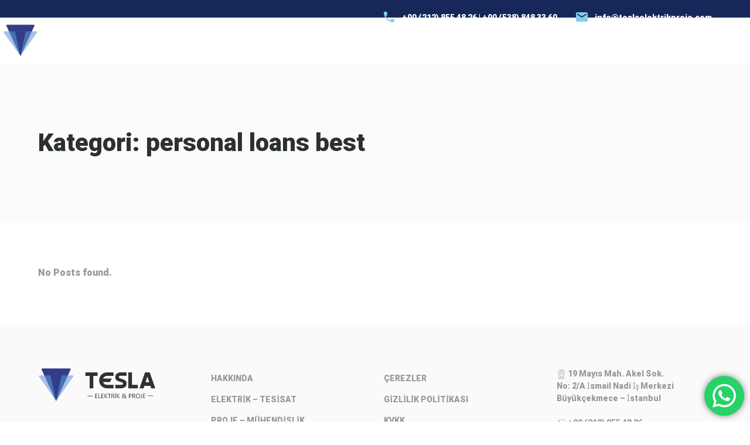

--- FILE ---
content_type: text/html; charset=UTF-8
request_url: https://www.teslaelektrikproje.com/category/personal-loans-best-2/
body_size: 6101
content:
<!DOCTYPE html><html lang="tr"><head><meta charset="UTF-8" /><link data-optimized="2" rel="stylesheet" href="https://www.teslaelektrikproje.com/wp-content/litespeed/css/e9a94419e874a09aea3d1741ca215ed6.css?ver=d4215" /><link rel="profile" href="http://gmpg.org/xfn/11"><meta name="viewport" content="width=device-width, initial-scale=1"><link rel="pingback" href="https://www.teslaelektrikproje.com/xmlrpc.php"><title>personal loans best &#8211; Tesla Elektrik Proje</title><meta name='robots' content='max-image-preview:large' /><link rel='dns-prefetch' href='//fonts.googleapis.com' /><link href='https://fonts.gstatic.com' crossorigin rel='preconnect' /><link rel="alternate" type="application/rss+xml" title="Tesla Elektrik Proje &raquo; akışı" href="https://www.teslaelektrikproje.com/feed/" /><link rel="alternate" type="application/rss+xml" title="Tesla Elektrik Proje &raquo; yorum akışı" href="https://www.teslaelektrikproje.com/comments/feed/" /><link rel="alternate" type="application/rss+xml" title="Tesla Elektrik Proje &raquo; personal loans best kategori akışı" href="https://www.teslaelektrikproje.com/category/personal-loans-best-2/feed/" /><link rel="https://api.w.org/" href="https://www.teslaelektrikproje.com/wp-json/" /><link rel="alternate" title="JSON" type="application/json" href="https://www.teslaelektrikproje.com/wp-json/wp/v2/categories/861" /><link rel="EditURI" type="application/rsd+xml" title="RSD" href="https://www.teslaelektrikproje.com/xmlrpc.php?rsd" /><meta name="generator" content="WordPress 6.8.3" /><meta name="generator" content="Powered by WPBakery Page Builder - drag and drop page builder for WordPress."/><meta name="generator" content="Powered by Slider Revolution 6.3.5 - responsive, Mobile-Friendly Slider Plugin for WordPress with comfortable drag and drop interface." /><link rel="icon" href="https://www.teslaelektrikproje.com/wp-content/uploads/2021/02/cropped-FOOTER-LOGO-32x32.png" sizes="32x32" /><link rel="icon" href="https://www.teslaelektrikproje.com/wp-content/uploads/2021/02/cropped-FOOTER-LOGO-192x192.png" sizes="192x192" /><link rel="apple-touch-icon" href="https://www.teslaelektrikproje.com/wp-content/uploads/2021/02/cropped-FOOTER-LOGO-180x180.png" /><meta name="msapplication-TileImage" content="https://www.teslaelektrikproje.com/wp-content/uploads/2021/02/cropped-FOOTER-LOGO-270x270.png" />
<noscript><style>.wpb_animate_when_almost_visible { opacity: 1; }</style></noscript></head><body class="archive category category-personal-loans-best-2 category-861 wp-theme-regn cl-header-dark cl-search-creative cl-header-incontainer cl-with-pageheader wpb-js-composer js-comp-ver-6.5.0 vc_responsive"><div id="viewport" class=""  ><div id="wrapper" class=""  ><div class="cl-header cl-header--layout-top cl-header--menu-style-simple cl-header--shadow cl-header--dark cl-header--extra-mobile" ><div class="cl-header__row-wrapper"><div class="cl-header__row cl-header__row--top" data-row="top"><div class="cl-header__container container"><div class="cl-header__col cl-header__col--left cl-header__col--mobile-order-0" data-col="left"></div><div class="cl-header__col cl-header__col--middle cl-header__col--mobile-order-1" data-col="middle"></div><div class="cl-header__col cl-header__col--right cl-header__col--mobile-order-2" data-col="right"><div class="cl-header__element cl-header__element--icon_text " ><div class="cl-header__element-container cl-header__icontext  " style="margin-top: 0px;" >
<i class=" cl-icon-phone" style=""  ></i><span class="cl-header__icontext-title " style=""  ><p>+90 (212) 855 48 26 | +90 (538) 848 33 60<br></p></span></div></div><div class="cl-header__element cl-header__element--icon_text " ><div class="cl-header__element-container cl-header__icontext  hidden-xs hidden-sm hidden-md" style="margin-top: 0px;" >
<i class=" cl-icon-email" style=""  ></i><span class="cl-header__icontext-title " style=""  ><p>info@teslaelektrikproje.com</p></span></div></div></div></div></div><div class="cl-header__row cl-header__row--main" data-row="main"><div class="cl-header__container container"><div class="cl-header__col cl-header__col--left cl-header__col--mobile-order-0" data-col="left"><div class="cl-header__element cl-header__element--logo " ><div id="logo" class="cl-logo cl-logo--image "><a href='https://www.teslaelektrikproje.com/'><img class='cl-logo__img--dark cl-logo__img' src="http://www.teslaelektrikproje.com/wp-content/uploads/2021/02/logo-header.svg" alt='Main Logo' /><img class='cl-logo__img cl-logo__img--light' src="http://www.teslaelektrikproje.com/wp-content/uploads/2021/02/logo-header.svg" alt='Light Logo' /></a></div></div></div><div class="cl-header__col cl-header__col--middle cl-header__col--mobile-order-1" data-col="middle"><div class="cl-header__element cl-header__element--menu " ><div id="navigation" class="cl-header__nav-wrapper"><nav class="cl-header__navigation cl-header__navigation--dropdown"><ul id="menu-menu-1" class="menu cl-header__menu"><li id="menu-item-899" class="menu-item menu-item-type-post_type menu-item-object-page none" data-bg=""  ><a href="https://www.teslaelektrikproje.com/hakkinda/">Hakkında</a></li><li id="menu-item-857" class="menu-item menu-item-type-post_type menu-item-object-page menu-item-has-children none" data-bg=""  ><a href="https://www.teslaelektrikproje.com/elektrik-tesisat/">Elektrik – Tesisat</a><ul class="sub-menu non_mega_menu"><li id="menu-item-723" class="menu-item menu-item-type-post_type menu-item-object-page" data-bg=""  ><a href="https://www.teslaelektrikproje.com/elektrik-tesisat/sanayi-elektrik-tesisatlari/">Sanayi Elektrik Tesisatları</a></li><li id="menu-item-724" class="menu-item menu-item-type-post_type menu-item-object-page" data-bg=""  ><a href="https://www.teslaelektrikproje.com/elektrik-tesisat/isyeri-ofis-elektrik-tesisatlari/">İşyeri Ofis Elektrik Tesisatları</a></li><li id="menu-item-725" class="menu-item menu-item-type-post_type menu-item-object-page" data-bg=""  ><a href="https://www.teslaelektrikproje.com/elektrik-tesisat/konut-elektrik-tesisatlari/">Konut Elektrik Tesisatları</a></li><li id="menu-item-728" class="menu-item menu-item-type-post_type menu-item-object-page" data-bg=""  ><a href="https://www.teslaelektrikproje.com/elektrik-tesisat/trafo-merkezleri-kurulumu/">Trafo Merkezleri Kurulumu</a></li><li id="menu-item-1079" class="menu-item menu-item-type-post_type menu-item-object-page" data-bg=""  ><a href="https://www.teslaelektrikproje.com/elektrik-tesisat/enerji-nakil-hatlari-tesisleri-deplase-islemlerii/">Enerji Nakil Hatları Tesisleri/Deplase İşlemleri</a></li><li id="menu-item-1081" class="menu-item menu-item-type-post_type menu-item-object-page" data-bg=""  ><a href="https://www.teslaelektrikproje.com/elektrik-tesisat/ag-yg-gerilim-havai-ve-yeralti-tesisleri/">AG – YG Gerilim Havai ve Yeraltı Tesisleri</a></li><li id="menu-item-732" class="menu-item menu-item-type-post_type menu-item-object-page" data-bg=""  ><a href="https://www.teslaelektrikproje.com/elektrik-tesisat/aydinlatma-tesisatlari/">Aydınlatma Tesisatları</a></li><li id="menu-item-733" class="menu-item menu-item-type-post_type menu-item-object-page" data-bg=""  ><a href="https://www.teslaelektrikproje.com/elektrik-tesisat/ariza-ve-teknik-servis-hizmetleri/">Arıza Ve Teknik Servis Hizmetleri</a></li><li id="menu-item-734" class="menu-item menu-item-type-post_type menu-item-object-page" data-bg=""  ><a href="https://www.teslaelektrikproje.com/elektrik-tesisat/yangin-sistemleri-kurulumu/">Yangın Sistemleri Kurulumu</a></li><li id="menu-item-735" class="menu-item menu-item-type-post_type menu-item-object-page" data-bg=""  ><a href="https://www.teslaelektrikproje.com/elektrik-tesisat/yildirimdan-koruma-sistemleri/">Yıldırımdan Koruma Sistemleri</a></li><li id="menu-item-736" class="menu-item menu-item-type-post_type menu-item-object-page" data-bg=""  ><a href="https://www.teslaelektrikproje.com/elektrik-tesisat/kompanzasyon-panosu-ve-takip-islemleri/">Kompanzasyon Panosu Ve Takip İşlemleri</a></li><li id="menu-item-737" class="menu-item menu-item-type-post_type menu-item-object-page" data-bg=""  ><a href="https://www.teslaelektrikproje.com/elektrik-tesisat/insaat-temel-topraklama-uygulamasi/">İnşaat Temel Topraklama Uygulaması</a></li><li id="menu-item-738" class="menu-item menu-item-type-post_type menu-item-object-page" data-bg=""  ><a href="https://www.teslaelektrikproje.com/elektrik-tesisat/otomasyon-pano-ve-tesis-uygulamasi/">Otomasyon Pano Ve Tesis Uygulaması</a></li><li id="menu-item-739" class="menu-item menu-item-type-post_type menu-item-object-page" data-bg=""  ><a href="https://www.teslaelektrikproje.com/elektrik-tesisat/alarm-ve-kamera-sistemleri-uygulamasi/">Alarm Ve Kamera Sistemleri  Uygulaması</a></li><li id="menu-item-740" class="menu-item menu-item-type-post_type menu-item-object-page" data-bg=""  ><a href="https://www.teslaelektrikproje.com/elektrik-tesisat/telekomunikasyon-tesisleri-uygulamasi/">Telekomünikasyon Tesisleri Uygulaması</a></li><li id="menu-item-741" class="menu-item menu-item-type-post_type menu-item-object-page" data-bg=""  ><a href="https://www.teslaelektrikproje.com/elektrik-tesisat/jenarator-tesisi-ve-kurulumu/">Jenaratör Tesisi Ve Kurulumu</a></li><li id="menu-item-742" class="menu-item menu-item-type-post_type menu-item-object-page" data-bg=""  ><a href="https://www.teslaelektrikproje.com/elektrik-tesisat/santiye-elektrigi-baglantilari/">Şantiye Elektriği Bağlantıları</a></li></ul></li><li id="menu-item-858" class="menu-item menu-item-type-post_type menu-item-object-page menu-item-has-children none" data-bg=""  ><a href="https://www.teslaelektrikproje.com/proje-muhendislik/">Proje – Mühendislik</a><ul class="sub-menu non_mega_menu"><li id="menu-item-802" class="menu-item menu-item-type-post_type menu-item-object-page" data-bg=""  ><a href="https://www.teslaelektrikproje.com/proje-muhendislik/ck-bedas-abonelik-islemleri/">Ck Bedaş Abonelik İşlemleri</a></li><li id="menu-item-803" class="menu-item menu-item-type-post_type menu-item-object-page" data-bg=""  ><a href="https://www.teslaelektrikproje.com/proje-muhendislik/alcak-gerilim-proje-cizimleri/">Alçak Gerilim Proje Çizimleri</a></li><li id="menu-item-804" class="menu-item menu-item-type-post_type menu-item-object-page" data-bg=""  ><a href="https://www.teslaelektrikproje.com/proje-muhendislik/yuksekorta-gerilim-proje-cizimleri/">Yüksek(orta) Gerilim Proje Çizimleri</a></li><li id="menu-item-805" class="menu-item menu-item-type-post_type menu-item-object-page" data-bg=""  ><a href="https://www.teslaelektrikproje.com/proje-muhendislik/belediye-elektrik-ruhsat-proje-cizimleri/">Belediye Elektrik Ruhsat Proje Çizimleri</a></li><li id="menu-item-806" class="menu-item menu-item-type-post_type menu-item-object-page" data-bg=""  ><a href="https://www.teslaelektrikproje.com/proje-muhendislik/isyeri-sanayi-konut-elektrik-uygulama-projeleri/">İşyeri, Sanayi, Konut Elektrik Uygulama Projeleri</a></li><li id="menu-item-807" class="menu-item menu-item-type-post_type menu-item-object-page" data-bg=""  ><a href="https://www.teslaelektrikproje.com/proje-muhendislik/gunes-ve-ruzgar-enerjisi-proje-cizimleri/">Güneş Ve Rüzgar Enerjisi Proje Çizimleri</a></li><li id="menu-item-808" class="menu-item menu-item-type-post_type menu-item-object-page" data-bg=""  ><a href="https://www.teslaelektrikproje.com/proje-muhendislik/tesisat-uygunluk-belgesi-raporu/">Tesisat Uygunluk Belgesi Raporu</a></li><li id="menu-item-809" class="menu-item menu-item-type-post_type menu-item-object-page" data-bg=""  ><a href="https://www.teslaelektrikproje.com/proje-muhendislik/bedas-talep-acma-proje-cizimleri/">Bedaş Talep Açma Proje Çizimleri</a></li><li id="menu-item-811" class="menu-item menu-item-type-post_type menu-item-object-page" data-bg=""  ><a href="https://www.teslaelektrikproje.com/proje-muhendislik/enerji-basvurulari-ve-izinlerin-alinmasi/">Enerji Başvuruları Ve İzinlerin Alınması</a></li><li id="menu-item-810" class="menu-item menu-item-type-post_type menu-item-object-page" data-bg=""  ><a href="https://www.teslaelektrikproje.com/proje-muhendislik/topraklama-harmonik-olcum-ve-raporlama-hizmetleri/">Topraklama, Harmonik Ölçüm Ve Raporlama Hizmetleri</a></li><li id="menu-item-812" class="menu-item menu-item-type-post_type menu-item-object-page" data-bg=""  ><a href="https://www.teslaelektrikproje.com/proje-muhendislik/trafo-belgesi-basvuru-islemleri/">Trafo Belgesi Başvuru İşlemleri</a></li><li id="menu-item-813" class="menu-item menu-item-type-post_type menu-item-object-page" data-bg=""  ><a href="https://www.teslaelektrikproje.com/proje-muhendislik/enerji-kimlik-belgesi-raporu/">Enerji Kimlik Belgesi Raporu</a></li></ul></li><li id="menu-item-850" class="menu-item menu-item-type-post_type menu-item-object-page menu-item-has-children none" data-bg=""  ><a href="https://www.teslaelektrikproje.com/danismanlik/">Danışmanlık</a><ul class="sub-menu non_mega_menu"><li id="menu-item-851" class="menu-item menu-item-type-post_type menu-item-object-page" data-bg=""  ><a href="https://www.teslaelektrikproje.com/danismanlik/enerji-maliyet-cozumleri/">Enerji Maliyet Çözümleri</a></li><li id="menu-item-852" class="menu-item menu-item-type-post_type menu-item-object-page" data-bg=""  ><a href="https://www.teslaelektrikproje.com/danismanlik/trafo-merkezi-isletme-sorumluluk-hizmeti/">Trafo Merkezi İşletme Sorumluluk Hizmeti</a></li><li id="menu-item-853" class="menu-item menu-item-type-post_type menu-item-object-page" data-bg=""  ><a href="https://www.teslaelektrikproje.com/danismanlik/trafo-merkezi-bakim-hizmetleri/">Trafo Merkezi Bakım Hizmetleri</a></li><li id="menu-item-854" class="menu-item menu-item-type-post_type menu-item-object-page" data-bg=""  ><a href="https://www.teslaelektrikproje.com/danismanlik/enerji-analizleri-tesis-kontrolleri/">Enerji Analizleri Tesis Kontrolleri</a></li><li id="menu-item-855" class="menu-item menu-item-type-post_type menu-item-object-page" data-bg=""  ><a href="https://www.teslaelektrikproje.com/danismanlik/tum-resmi-kurumlarda-is-takibi/">Tüm Resmi Kurumlarda İş Takibi</a></li><li id="menu-item-856" class="menu-item menu-item-type-post_type menu-item-object-page" data-bg=""  ><a href="https://www.teslaelektrikproje.com/danismanlik/kompanzasyon-hizmet-sozlesmesi/">Kompanzasyon Hizmet Sözleşmesi</a></li></ul></li><li id="menu-item-898" class="menu-item menu-item-type-post_type menu-item-object-page none" data-bg=""  ><a href="https://www.teslaelektrikproje.com/referanslar/">Referanslar</a></li><li id="menu-item-351" class="menu-item menu-item-type-post_type menu-item-object-page none" data-bg=""  ><a href="https://www.teslaelektrikproje.com/haberler/">Haberler</a></li><li id="menu-item-334" class="menu-item menu-item-type-post_type menu-item-object-page none" data-bg=""  ><a href="https://www.teslaelektrikproje.com/iletisim/">İletişim</a></li></ul></nav></div><div class="cl-header__mobile-button cl-header__mobile-button--dark">
<span></span>
<span></span>
<span></span></div></div></div><div class="cl-header__col cl-header__col--right cl-header__col--mobile-order-2" data-col="right"></div></div></div></div><div class="cl-header__padding"></div></div><main id="main" class="site-main " ><section id="site_content" class="" ><div id="content" class="cl-layout-fullwidth cl-content-builder"  ><div class="cl-page-header cl-page-header--with_breadcrumbs cl-page-header--dark" style="height: 270px; "><div class="cl-page-header__overlay" style="background-color: #fbfbfb; "></div><div class="cl-page-header__image" style=""></div><div class="cl-page-header__content d-flex align-items-center h-100"><div class="cl-page-header__container container"><div class="cl-page-header__row align-items-center row justify-content-between text-center"><div class="cl-page-header__text col-md-6 text-md-left"><h1 class="cl-page-header__title">Kategori: <span>personal loans best</span></h1></div></div></div></div></div><div class="inner-content container"><div class="inner-content-row row"><div class="content-col col-md-12"><article class="content-none">No Posts found.</article></div></div></div></div></section></main><footer id="colophon" class="cl-footer "><div id="footer-main" class="cl-footer__main "><div class="cl-footer__content container"><div class="cl-footer__content-row row"><div class="cl-footer__col col-md-3 cl-footer__col--inline"><div id="media_image-2" class="widget widget_media_image"><img width="43" height="12" src="https://www.teslaelektrikproje.com/wp-content/uploads/2021/02/logo-footer.svg" class="image wp-image-565  attachment-full size-full" alt="" style="max-width: 100%; height: auto;" decoding="async" loading="lazy" /></div></div><div class="cl-footer__col col-md-3 cl-footer__col--inline"><div id="nav_menu-4" class="widget widget_nav_menu"><div class=" cl-header__menu-container"><ul id="menu-menu-3" class="menu cl-header__menu"><li id="menu-item-887" class="menu-item menu-item-type-post_type menu-item-object-page" data-bg=""  ><a href="https://www.teslaelektrikproje.com/hakkinda/">Hakkında</a></li><li id="menu-item-917" class="menu-item menu-item-type-custom menu-item-object-custom" data-bg=""  ><a href="http://www.teslaelektrikproje.com/wordpress/elektrik-tesisat/">Elektrik &#8211; Tesisat</a></li><li id="menu-item-918" class="menu-item menu-item-type-post_type menu-item-object-page" data-bg=""  ><a href="https://www.teslaelektrikproje.com/proje-muhendislik/">Proje – Mühendislik</a></li><li id="menu-item-919" class="menu-item menu-item-type-post_type menu-item-object-page" data-bg=""  ><a href="https://www.teslaelektrikproje.com/danismanlik/">Danışmanlık</a></li><li id="menu-item-888" class="menu-item menu-item-type-post_type menu-item-object-page" data-bg=""  ><a href="https://www.teslaelektrikproje.com/referanslar/">Referanslar</a></li><li id="menu-item-516" class="menu-item menu-item-type-post_type menu-item-object-page" data-bg=""  ><a href="https://www.teslaelektrikproje.com/haberler/">Haberler</a></li><li id="menu-item-517" class="menu-item menu-item-type-post_type menu-item-object-page" data-bg=""  ><a href="https://www.teslaelektrikproje.com/iletisim/">İletişim</a></li></ul></div></div></div><div class="cl-footer__col col-md-3 cl-footer__col--inline"><div id="nav_menu-5" class="widget widget_nav_menu"><div class=" cl-header__menu-container"><ul id="menu-menu-2" class="menu cl-header__menu"><li id="menu-item-926" class="menu-item menu-item-type-post_type menu-item-object-page" data-bg=""  ><a href="https://www.teslaelektrikproje.com/cerezler/">Çerezler</a></li><li id="menu-item-927" class="menu-item menu-item-type-post_type menu-item-object-page" data-bg=""  ><a href="https://www.teslaelektrikproje.com/gizlilik-politikasi-2/">Gizlilik Politikası</a></li><li id="menu-item-928" class="menu-item menu-item-type-post_type menu-item-object-page" data-bg=""  ><a href="https://www.teslaelektrikproje.com/kvkk/">KVKK</a></li></ul></div></div></div><div class="cl-footer__col col-md-3 cl-footer__col--inline"><div id="text-11" class="widget widget_text"><div class="textwidget"><p><img loading="lazy" decoding="async" class="alignnone size-full wp-image-1406" src="https://www.teslaelektrikproje.com/wp-content/uploads/2021/03/yer.png" alt="" width="16" height="16" /> 19 Mayıs Mah. Akel Sok.<br />
No: 2/A İsmail Nadi İş Merkezi<br />
Büyükçekmece &#8211; İstanbul</p><p>&nbsp;</p><p><img loading="lazy" decoding="async" class="alignnone size-full wp-image-1404" src="https://www.teslaelektrikproje.com/wp-content/uploads/2021/03/tel.png" alt="" width="16" height="16" /> +90 (212) 855 48 26<br />
<img loading="lazy" decoding="async" class="alignnone size-full wp-image-1405" src="https://www.teslaelektrikproje.com/wp-content/uploads/2021/03/whtsapp.png" alt="" width="16" height="16" /> +90 (538) 848 33 60</p><p><img loading="lazy" decoding="async" class="alignnone size-full wp-image-1403" src="https://www.teslaelektrikproje.com/wp-content/uploads/2021/03/mail.png" alt="" width="16" height="16" /> info@teslaelektrikproje.com</p><p>&nbsp;</p></div></div></div></div></div></div><div id="copyright" class="cl-footer__copyright"><div class="cl-footer__content container"><div class="cl-footer__content-row row"><div class="copyright-widget col-md-6"><div id="text-7" class="widget widget_text"><div class="textwidget"><p>© 2021-2025 Tesla Elektrik &amp; Proje</p></div></div></div><div class="copyright-widget col-md-6"><div id="text-13" class="widget widget_text"><div class="textwidget"><div id="sayfa">
<a href="http://creatick.com.tr" target="_blank" rel="noopener"> Creatick Web &amp; Digital Media Agency </a></div></div></div></div></div></div></div></footer></div></div> <script type="speculationrules">{"prefetch":[{"source":"document","where":{"and":[{"href_matches":"\/*"},{"not":{"href_matches":["\/wp-*.php","\/wp-admin\/*","\/wp-content\/uploads\/*","\/wp-content\/*","\/wp-content\/plugins\/*","\/wp-content\/themes\/regn\/*","\/*\\?(.+)"]}},{"not":{"selector_matches":"a[rel~=\"nofollow\"]"}},{"not":{"selector_matches":".no-prefetch, .no-prefetch a"}}]},"eagerness":"conservative"}]}</script> <div class="ht-ctc ht-ctc-chat ctc-analytics  ctc_wp_desktop style-3_1 " id="ht-ctc-chat "
style="display: none;  position: fixed; bottom: 10px; right: 10px;"
data-return_type="chat"
data-style="3_1"
data-number="905388483360"
data-pre_filled=""
data-is_ga_enable="yes"
data-is_fb_pixel="yes"
data-ga_ads="no"
data-webandapi="webapi"
data-display_mobile="show"
data-display_desktop="show"
data-css="display: none; cursor: pointer; z-index: 99999999;"
data-position="position: fixed; bottom: 10px; right: 10px;"
data-position_mobile="position: fixed; bottom: 10px; right: 10px;"
data-show_effect="120"
data-no_number="added"
><div  style="display:flex;justify-content:center;align-items:center; "><p class="ht-ctc-cta  ht-ctc-cta-hover " style="padding: 0px 16px; line-height: 1.6; font-size: 15px; background-color: #25d366; color: #ffffff; border-radius:10px; margin:0 10px;  display: none; order: 0; ">Whatsapp</p><div class="ht_ctc_padding" style="background-color: #25D366; padding: 14px; border-radius: 50%; box-shadow: 0px 0px 11px rgba(0,0,0,.5);">
<svg style="pointer-events:none; display:block; height:40px; width:40px;" width="40px" height="40px" viewBox="0 0 1219.547 1225.016">
<path fill="#E0E0E0" d="M1041.858 178.02C927.206 63.289 774.753.07 612.325 0 277.617 0 5.232 272.298 5.098 606.991c-.039 106.986 27.915 211.42 81.048 303.476L0 1225.016l321.898-84.406c88.689 48.368 188.547 73.855 290.166 73.896h.258.003c334.654 0 607.08-272.346 607.222-607.023.056-162.208-63.052-314.724-177.689-429.463zm-429.533 933.963h-.197c-90.578-.048-179.402-24.366-256.878-70.339l-18.438-10.93-191.021 50.083 51-186.176-12.013-19.087c-50.525-80.336-77.198-173.175-77.16-268.504.111-278.186 226.507-504.503 504.898-504.503 134.812.056 261.519 52.604 356.814 147.965 95.289 95.36 147.728 222.128 147.688 356.948-.118 278.195-226.522 504.543-504.693 504.543z"/>
<linearGradient id="htwaicona-chat" gradientUnits="userSpaceOnUse" x1="609.77" y1="1190.114" x2="609.77" y2="21.084">
<stop id="s3_1_offset_1" offset="0" stop-color="#25D366"/>
<stop id="s3_1_offset_2" offset="1" stop-color="#25D366"/>
</linearGradient>
<path fill="url(#htwaicona-chat)" d="M27.875 1190.114l82.211-300.18c-50.719-87.852-77.391-187.523-77.359-289.602.133-319.398 260.078-579.25 579.469-579.25 155.016.07 300.508 60.398 409.898 169.891 109.414 109.492 169.633 255.031 169.57 409.812-.133 319.406-260.094 579.281-579.445 579.281-.023 0 .016 0 0 0h-.258c-96.977-.031-192.266-24.375-276.898-70.5l-307.188 80.548z"/>
<image overflow="visible" opacity=".08" width="682" height="639" transform="translate(270.984 291.372)"/>
<path fill-rule="evenodd" clip-rule="evenodd" fill="#FFF" d="M462.273 349.294c-11.234-24.977-23.062-25.477-33.75-25.914-8.742-.375-18.75-.352-28.742-.352-10 0-26.25 3.758-39.992 18.766-13.75 15.008-52.5 51.289-52.5 125.078 0 73.797 53.75 145.102 61.242 155.117 7.5 10 103.758 166.266 256.203 226.383 126.695 49.961 152.477 40.023 179.977 37.523s88.734-36.273 101.234-71.297c12.5-35.016 12.5-65.031 8.75-71.305-3.75-6.25-13.75-10-28.75-17.5s-88.734-43.789-102.484-48.789-23.75-7.5-33.75 7.516c-10 15-38.727 48.773-47.477 58.773-8.75 10.023-17.5 11.273-32.5 3.773-15-7.523-63.305-23.344-120.609-74.438-44.586-39.75-74.688-88.844-83.438-103.859-8.75-15-.938-23.125 6.586-30.602 6.734-6.719 15-17.508 22.5-26.266 7.484-8.758 9.984-15.008 14.984-25.008 5-10.016 2.5-18.773-1.25-26.273s-32.898-81.67-46.234-111.326z"/>
<path fill="#FFF" d="M1036.898 176.091C923.562 62.677 772.859.185 612.297.114 281.43.114 12.172 269.286 12.039 600.137 12 705.896 39.633 809.13 92.156 900.13L7 1211.067l318.203-83.438c87.672 47.812 186.383 73.008 286.836 73.047h.255.003c330.812 0 600.109-269.219 600.25-600.055.055-160.343-62.328-311.108-175.649-424.53zm-424.601 923.242h-.195c-89.539-.047-177.344-24.086-253.93-69.531l-18.227-10.805-188.828 49.508 50.414-184.039-11.875-18.867c-49.945-79.414-76.312-171.188-76.273-265.422.109-274.992 223.906-498.711 499.102-498.711 133.266.055 258.516 52 352.719 146.266 94.195 94.266 146.031 219.578 145.992 352.852-.118 274.999-223.923 498.749-498.899 498.749z"/>
</svg></div></div></div> <script data-optimized="1" src="https://www.teslaelektrikproje.com/wp-content/litespeed/js/3203477f926d23b0f552f82d052daa4d.js?ver=d4215" defer></script></body></html>
<!-- Page optimized by LiteSpeed Cache @2025-11-22 02:16:26 -->
<!-- Page generated by LiteSpeed Cache 4.4.3 on 2025-11-22 05:16:25 -->

--- FILE ---
content_type: text/css
request_url: https://www.teslaelektrikproje.com/wp-content/themes/regn/css/codeless-icons.css
body_size: 14833
content:
@font-face{font-family:'codeless-icons';src:url(fonts/codeless-icons.eot?16292062);src:url(fonts/codeless-icons.eot?16292062#iefix) format("embedded-opentype"),url(fonts/codeless-icons.woff2?16292062) format("woff2"),url(fonts/codeless-icons.woff?16292062) format("woff"),url(fonts/codeless-icons.ttf?16292062) format("truetype"),url(fonts/codeless-icons.svg?16292062#codeless-icons) format("svg");font-weight:400;font-style:normal}@font-face{font-family:'codeless-icons-other';src:url(fonts/font-awesome/codeless-icons.eot);src:url(fonts/font-awesome/codeless-icons.eot?#iefix) format("embedded-opentype"),url(fonts/font-awesome/codeless-icons.woff2) format("woff2"),url(fonts/font-awesome/codeless-icons.woff) format("woff"),url(fonts/font-awesome/codeless-icons.ttf) format("truetype"),url(fonts/font-awesome/codeless-icons.svg?#codeless-icons) format("svg");font-weight:400;font-style:normal}[class^="cl-icon-"]:before,[class*=" cl-icon-"]:before{font-family:codeless-icons;font-style:normal;font-weight:400;text-align:center;font-variant:normal;text-transform:none;-webkit-font-smoothing:antialiased}[class^="cl-icon_other"]:before,[class*=" cl-icon_other"]:before{font-family:codeless-icons-other;font-style:normal;font-weight:400;text-align:center;font-variant:normal;text-transform:none;-webkit-font-smoothing:antialiased}.cl-icon-vector-square:before{content:'\f001'}.cl-icon-access-point:before{content:'\f002'}.cl-icon-access-point-network:before{content:'\f003'}.cl-icon-account:before{content:'\f004'}.cl-icon-account-alert:before{content:'\f005'}.cl-icon-account-box:before{content:'\f006'}.cl-icon-account-box-outline:before{content:'\f007'}.cl-icon-account-check:before{content:'\f008'}.cl-icon-account-circle:before{content:'\f009'}.cl-icon-account-convert:before{content:'\f00a'}.cl-icon-account-key:before{content:'\f00b'}.cl-icon-account-location:before{content:'\f00c'}.cl-icon-account-minus:before{content:'\f00d'}.cl-icon-account-multiple:before{content:'\f00e'}.cl-icon-account-multiple-outline:before{content:'\f00f'}.cl-icon-account-multiple-plus:before{content:'\f010'}.cl-icon-account-network:before{content:'\f011'}.cl-icon-account-off:before{content:'\f012'}.cl-icon-account-outline:before{content:'\f013'}.cl-icon-account-plus:before{content:'\f014'}.cl-icon-account-remove:before{content:'\f015'}.cl-icon-account-search:before{content:'\f016'}.cl-icon-account-star:before{content:'\f017'}.cl-icon-orbit:before{content:'\f018'}.cl-icon-account-switch:before{content:'\f019'}.cl-icon-adjust:before{content:'\f01a'}.cl-icon-air-conditioner:before{content:'\f01b'}.cl-icon-airballoon:before{content:'\f01c'}.cl-icon-airplane:before{content:'\f01d'}.cl-icon-airplane-off:before{content:'\f01e'}.cl-icon-airplay:before{content:'\f01f'}.cl-icon-alarm:before{content:'\f020'}.cl-icon-alarm-check:before{content:'\f021'}.cl-icon-alarm-multiple:before{content:'\f022'}.cl-icon-alarm-off:before{content:'\f023'}.cl-icon-alarm-plus:before{content:'\f024'}.cl-icon-album:before{content:'\f025'}.cl-icon-alert:before{content:'\f026'}.cl-icon-alert-box:before{content:'\f027'}.cl-icon-alert-circle:before{content:'\f028'}.cl-icon-alert-octagon:before{content:'\f029'}.cl-icon-alert-outline:before{content:'\f02a'}.cl-icon-alpha:before{content:'\f02b'}.cl-icon-alphabetical:before{content:'\f02c'}.cl-icon-amazon:before{content:'\f02d'}.cl-icon-amazon-clouddrive:before{content:'\f02e'}.cl-icon-ambulance:before{content:'\f02f'}.cl-icon-amplifier:before{content:'\f030'}.cl-icon-anchor:before{content:'\f031'}.cl-icon-android:before{content:'\f032'}.cl-icon-android-debug-bridge:before{content:'\f033'}.cl-icon-android-studio:before{content:'\f034'}.cl-icon-apple:before{content:'\f035'}.cl-icon-apple-finder:before{content:'\f036'}.cl-icon-apple-ios:before{content:'\f037'}.cl-icon-apple-mobileme:before{content:'\f038'}.cl-icon-apple-safari:before{content:'\f039'}.cl-icon-font-awesome:before{content:'\f03a'}.cl-icon-apps:before{content:'\f03b'}.cl-icon-archive:before{content:'\f03c'}.cl-icon-arrange-bring-forward:before{content:'\f03d'}.cl-icon-arrange-bring-to-front:before{content:'\f03e'}.cl-icon-arrange-send-backward:before{content:'\f03f'}.cl-icon-arrange-send-to-back:before{content:'\f040'}.cl-icon-arrow-all:before{content:'\f041'}.cl-icon-arrow-bottom-left:before{content:'\f042'}.cl-icon-arrow-bottom-right:before{content:'\f043'}.cl-icon-arrow-collapse-all:before{content:'\f044'}.cl-icon-arrow-down:before{content:'\f045'}.cl-icon-arrow-down-thick:before{content:'\f046'}.cl-icon-arrow-down-bold-circle:before{content:'\f047'}.cl-icon-arrow-down-bold-circle-outline:before{content:'\f048'}.cl-icon-arrow-down-bold-hexagon-outline:before{content:'\f049'}.cl-icon-arrow-down-drop-circle:before{content:'\f04a'}.cl-icon-arrow-down-drop-circle-outline:before{content:'\f04b'}.cl-icon-arrow-expand-all:before{content:'\f04c'}.cl-icon-arrow-left:before{content:'\f04d'}.cl-icon-arrow-left-thick:before{content:'\f04e'}.cl-icon-arrow-left-bold-circle:before{content:'\f04f'}.cl-icon-arrow-left-bold-circle-outline:before{content:'\f050'}.cl-icon-arrow-left-bold-hexagon-outline:before{content:'\f051'}.cl-icon-arrow-left-drop-circle:before{content:'\f052'}.cl-icon-arrow-left-drop-circle-outline:before{content:'\f053'}.cl-icon-arrow-right:before{content:'\f054'}.cl-icon-arrow-right-thick:before{content:'\f055'}.cl-icon-arrow-right-bold-circle:before{content:'\f056'}.cl-icon-arrow-right-bold-circle-outline:before{content:'\f057'}.cl-icon-arrow-right-bold-hexagon-outline:before{content:'\f058'}.cl-icon-arrow-right-drop-circle:before{content:'\f059'}.cl-icon-arrow-right-drop-circle-outline:before{content:'\f05a'}.cl-icon-arrow-top-left:before{content:'\f05b'}.cl-icon-arrow-top-right:before{content:'\f05c'}.cl-icon-arrow-up:before{content:'\f05d'}.cl-icon-arrow-up-thick:before{content:'\f05e'}.cl-icon-arrow-up-bold-circle:before{content:'\f05f'}.cl-icon-arrow-up-bold-circle-outline:before{content:'\f060'}.cl-icon-arrow-up-bold-hexagon-outline:before{content:'\f061'}.cl-icon-arrow-up-drop-circle:before{content:'\f062'}.cl-icon-arrow-up-drop-circle-outline:before{content:'\f063'}.cl-icon-assistant:before{content:'\f064'}.cl-icon-at:before{content:'\f065'}.cl-icon-attachment:before{content:'\f066'}.cl-icon-audiobook:before{content:'\f067'}.cl-icon-auto-fix:before{content:'\f068'}.cl-icon-auto-upload:before{content:'\f069'}.cl-icon-autorenew:before{content:'\f06a'}.cl-icon-av-timer:before{content:'\f06b'}.cl-icon-baby:before{content:'\f06c'}.cl-icon-backburger:before{content:'\f06d'}.cl-icon-backspace:before{content:'\f06e'}.cl-icon-backup-restore:before{content:'\f06f'}.cl-icon-bank:before{content:'\f070'}.cl-icon-barcode:before{content:'\f071'}.cl-icon-barcode-scan:before{content:'\f072'}.cl-icon-barley:before{content:'\f073'}.cl-icon-barrel:before{content:'\f074'}.cl-icon-basecamp:before{content:'\f075'}.cl-icon-basket:before{content:'\f076'}.cl-icon-basket-fill:before{content:'\f077'}.cl-icon-basket-unfill:before{content:'\f078'}.cl-icon-battery:before{content:'\f079'}.cl-icon-battery-10:before{content:'\f07a'}.cl-icon-battery-20:before{content:'\f07b'}.cl-icon-battery-30:before{content:'\f07c'}.cl-icon-battery-40:before{content:'\f07d'}.cl-icon-battery-50:before{content:'\f07e'}.cl-icon-battery-60:before{content:'\f07f'}.cl-icon-battery-70:before{content:'\f080'}.cl-icon-battery-80:before{content:'\f081'}.cl-icon-battery-90:before{content:'\f082'}.cl-icon-battery-alert:before{content:'\f083'}.cl-icon-battery-charging:before{content:'\f084'}.cl-icon-battery-charging-100:before{content:'\f085'}.cl-icon-battery-charging-20:before{content:'\f086'}.cl-icon-battery-charging-30:before{content:'\f087'}.cl-icon-battery-charging-40:before{content:'\f088'}.cl-icon-battery-charging-60:before{content:'\f089'}.cl-icon-battery-charging-80:before{content:'\f08a'}.cl-icon-battery-charging-90:before{content:'\f08b'}.cl-icon-battery-minus:before{content:'\f08c'}.cl-icon-battery-negative:before{content:'\f08d'}.cl-icon-battery-outline:before{content:'\f08e'}.cl-icon-battery-plus:before{content:'\f08f'}.cl-icon-battery-positive:before{content:'\f090'}.cl-icon-battery-unknown:before{content:'\f091'}.cl-icon-beach:before{content:'\f092'}.cl-icon-flask:before{content:'\f093'}.cl-icon-flask-empty:before{content:'\f094'}.cl-icon-flask-empty-outline:before{content:'\f095'}.cl-icon-flask-outline:before{content:'\f096'}.cl-icon-beats:before{content:'\f097'}.cl-icon-beer:before{content:'\f098'}.cl-icon-behance:before{content:'\f099'}.cl-icon-bell:before{content:'\f09a'}.cl-icon-bell-off:before{content:'\f09b'}.cl-icon-bell-outline:before{content:'\f09c'}.cl-icon-bell-plus:before{content:'\f09d'}.cl-icon-bell-ring:before{content:'\f09e'}.cl-icon-bell-ring-outline:before{content:'\f09f'}.cl-icon-bell-sleep:before{content:'\f0a0'}.cl-icon-beta:before{content:'\f0a1'}.cl-icon-bible:before{content:'\f0a2'}.cl-icon-bike:before{content:'\f0a3'}.cl-icon-bing:before{content:'\f0a4'}.cl-icon-binoculars:before{content:'\f0a5'}.cl-icon-bio:before{content:'\f0a6'}.cl-icon-biohazard:before{content:'\f0a7'}.cl-icon-bitbucket:before{content:'\f0a8'}.cl-icon-black-mesa:before{content:'\f0a9'}.cl-icon-blackberry:before{content:'\f0aa'}.cl-icon-blender:before{content:'\f0ab'}.cl-icon-blinds:before{content:'\f0ac'}.cl-icon-block-helper:before{content:'\f0ad'}.cl-icon-blogger:before{content:'\f0ae'}.cl-icon-bluetooth:before{content:'\f0af'}.cl-icon-bluetooth-audio:before{content:'\f0b0'}.cl-icon-bluetooth-connect:before{content:'\f0b1'}.cl-icon-bluetooth-off:before{content:'\f0b2'}.cl-icon-bluetooth-settings:before{content:'\f0b3'}.cl-icon-bluetooth-transfer:before{content:'\f0b4'}.cl-icon-blur:before{content:'\f0b5'}.cl-icon-blur-linear:before{content:'\f0b6'}.cl-icon-blur-off:before{content:'\f0b7'}.cl-icon-blur-radial:before{content:'\f0b8'}.cl-icon-bone:before{content:'\f0b9'}.cl-icon-book:before{content:'\f0ba'}.cl-icon-book-multiple:before{content:'\f0bb'}.cl-icon-book-multiple-variant:before{content:'\f0bc'}.cl-icon-book-open:before{content:'\f0bd'}.cl-icon-book-open-variant:before{content:'\f0be'}.cl-icon-book-variant:before{content:'\f0bf'}.cl-icon-bookmark:before{content:'\f0c0'}.cl-icon-bookmark-check:before{content:'\f0c1'}.cl-icon-bookmark-music:before{content:'\f0c2'}.cl-icon-bookmark-outline:before{content:'\f0c3'}.cl-icon-bookmark-plus-outline:before{content:'\f0c4'}.cl-icon-bookmark-plus:before{content:'\f0c5'}.cl-icon-bookmark-remove:before{content:'\f0c6'}.cl-icon-border-all:before{content:'\f0c7'}.cl-icon-border-bottom:before{content:'\f0c8'}.cl-icon-border-color:before{content:'\f0c9'}.cl-icon-border-horizontal:before{content:'\f0ca'}.cl-icon-border-inside:before{content:'\f0cb'}.cl-icon-border-left:before{content:'\f0cc'}.cl-icon-border-none:before{content:'\f0cd'}.cl-icon-border-outside:before{content:'\f0ce'}.cl-icon-border-right:before{content:'\f0cf'}.cl-icon-border-style:before{content:'\f0d0'}.cl-icon-border-top:before{content:'\f0d1'}.cl-icon-border-vertical:before{content:'\f0d2'}.cl-icon-bowling:before{content:'\f0d3'}.cl-icon-box:before{content:'\f0d4'}.cl-icon-box-cutter:before{content:'\f0d5'}.cl-icon-briefcase:before{content:'\f0d6'}.cl-icon-briefcase-check:before{content:'\f0d7'}.cl-icon-briefcase-download:before{content:'\f0d8'}.cl-icon-briefcase-upload:before{content:'\f0d9'}.cl-icon-brightness-1:before{content:'\f0da'}.cl-icon-brightness-2:before{content:'\f0db'}.cl-icon-brightness-3:before{content:'\f0dc'}.cl-icon-brightness-4:before{content:'\f0dd'}.cl-icon-brightness-5:before{content:'\f0de'}.cl-icon-brightness-6:before{content:'\f0df'}.cl-icon-brightness-7:before{content:'\f0e0'}.cl-icon-brightness-auto:before{content:'\f0e1'}.cl-icon-broom:before{content:'\f0e2'}.cl-icon-brush:before{content:'\f0e3'}.cl-icon-bug:before{content:'\f0e4'}.cl-icon-bulletin-board:before{content:'\f0e5'}.cl-icon-bullhorn:before{content:'\f0e6'}.cl-icon-bus:before{content:'\f0e7'}.cl-icon-cached:before{content:'\f0e8'}.cl-icon-cake:before{content:'\f0e9'}.cl-icon-cake-layered:before{content:'\f0ea'}.cl-icon-cake-variant:before{content:'\f0eb'}.cl-icon-calculator:before{content:'\f0ec'}.cl-icon-calendar:before{content:'\f0ed'}.cl-icon-calendar-blank:before{content:'\f0ee'}.cl-icon-calendar-check:before{content:'\f0ef'}.cl-icon-calendar-clock:before{content:'\f0f0'}.cl-icon-calendar-multiple:before{content:'\f0f1'}.cl-icon-calendar-multiple-check:before{content:'\f0f2'}.cl-icon-calendar-plus:before{content:'\f0f3'}.cl-icon-calendar-remove:before{content:'\f0f4'}.cl-icon-calendar-text:before{content:'\f0f5'}.cl-icon-calendar-today:before{content:'\f0f6'}.cl-icon-call-made:before{content:'\f0f7'}.cl-icon-call-merge:before{content:'\f0f8'}.cl-icon-call-missed:before{content:'\f0f9'}.cl-icon-call-received:before{content:'\f0fa'}.cl-icon-call-split:before{content:'\f0fb'}.cl-icon-camcorder:before{content:'\f0fc'}.cl-icon-camcorder-box:before{content:'\f0fd'}.cl-icon-camcorder-box-off:before{content:'\f0fe'}.cl-icon-camcorder-off:before{content:'\f0ff'}.cl-icon-camera:before{content:'\f100'}.cl-icon-camera-enhance:before{content:'\f101'}.cl-icon-camera-front:before{content:'\f102'}.cl-icon-camera-front-variant:before{content:'\f103'}.cl-icon-camera-iris:before{content:'\f104'}.cl-icon-camera-party-mode:before{content:'\f105'}.cl-icon-camera-rear:before{content:'\f106'}.cl-icon-camera-rear-variant:before{content:'\f107'}.cl-icon-camera-switch:before{content:'\f108'}.cl-icon-camera-timer:before{content:'\f109'}.cl-icon-candycane:before{content:'\f10a'}.cl-icon-car:before{content:'\f10b'}.cl-icon-car-battery:before{content:'\f10c'}.cl-icon-car-connected:before{content:'\f10d'}.cl-icon-car-wash:before{content:'\f10e'}.cl-icon-carrot:before{content:'\f10f'}.cl-icon-cart:before{content:'\f110'}.cl-icon-cart-outline:before{content:'\f111'}.cl-icon-cart-plus:before{content:'\f112'}.cl-icon-case-sensitive-alt:before{content:'\f113'}.cl-icon-cash:before{content:'\f114'}.cl-icon-cash-100:before{content:'\f115'}.cl-icon-cash-multiple:before{content:'\f116'}.cl-icon-cash-usd:before{content:'\f117'}.cl-icon-cast:before{content:'\f118'}.cl-icon-cast-connected:before{content:'\f119'}.cl-icon-castle:before{content:'\f11a'}.cl-icon-cat:before{content:'\f11b'}.cl-icon-cellphone:before{content:'\f11c'}.cl-icon-cellphone-android:before{content:'\f11d'}.cl-icon-cellphone-basic:before{content:'\f11e'}.cl-icon-cellphone-dock:before{content:'\f11f'}.cl-icon-cellphone-iphone:before{content:'\f120'}.cl-icon-cellphone-link:before{content:'\f121'}.cl-icon-cellphone-link-off:before{content:'\f122'}.cl-icon-cellphone-settings:before{content:'\f123'}.cl-icon-certificate:before{content:'\f124'}.cl-icon-chair-school:before{content:'\f125'}.cl-icon-chart-arc:before{content:'\f126'}.cl-icon-chart-areaspline:before{content:'\f127'}.cl-icon-chart-bar:before{content:'\f128'}.cl-icon-chart-histogram:before{content:'\f129'}.cl-icon-chart-line:before{content:'\f12a'}.cl-icon-chart-pie:before{content:'\f12b'}.cl-icon-check:before{content:'\f12c'}.cl-icon-check-all:before{content:'\f12d'}.cl-icon-checkbox-blank:before{content:'\f12e'}.cl-icon-checkbox-blank-circle:before{content:'\f12f'}.cl-icon-checkbox-blank-circle-outline:before{content:'\f130'}.cl-icon-checkbox-blank-outline:before{content:'\f131'}.cl-icon-checkbox-marked:before{content:'\f132'}.cl-icon-checkbox-marked-circle:before{content:'\f133'}.cl-icon-checkbox-marked-circle-outline:before{content:'\f134'}.cl-icon-checkbox-marked-outline:before{content:'\f135'}.cl-icon-checkbox-multiple-blank:before{content:'\f136'}.cl-icon-checkbox-multiple-blank-outline:before{content:'\f137'}.cl-icon-checkbox-multiple-marked:before{content:'\f138'}.cl-icon-checkbox-multiple-marked-outline:before{content:'\f139'}.cl-icon-checkerboard:before{content:'\f13a'}.cl-icon-chemical-weapon:before{content:'\f13b'}.cl-icon-chevron-double-down:before{content:'\f13c'}.cl-icon-chevron-double-left:before{content:'\f13d'}.cl-icon-chevron-double-right:before{content:'\f13e'}.cl-icon-chevron-double-up:before{content:'\f13f'}.cl-icon-chevron-down:before{content:'\f140'}.cl-icon-chevron-left:before{content:'\f141'}.cl-icon-chevron-right:before{content:'\f142'}.cl-icon-chevron-up:before{content:'\f143'}.cl-icon-church:before{content:'\f144'}.cl-icon-cisco-webex:before{content:'\f145'}.cl-icon-city:before{content:'\f146'}.cl-icon-clipboard:before{content:'\f147'}.cl-icon-clipboard-account:before{content:'\f148'}.cl-icon-clipboard-alert:before{content:'\f149'}.cl-icon-clipboard-arrow-down:before{content:'\f14a'}.cl-icon-clipboard-arrow-left:before{content:'\f14b'}.cl-icon-clipboard-check:before{content:'\f14c'}.cl-icon-clipboard-outline:before{content:'\f14d'}.cl-icon-clipboard-text:before{content:'\f14e'}.cl-icon-clippy:before{content:'\f14f'}.cl-icon-clock:before{content:'\f150'}.cl-icon-clock-end:before{content:'\f151'}.cl-icon-clock-fast:before{content:'\f152'}.cl-icon-clock-in:before{content:'\f153'}.cl-icon-clock-out:before{content:'\f154'}.cl-icon-clock-start:before{content:'\f155'}.cl-icon-close:before{content:'\f156'}.cl-icon-close-box:before{content:'\f157'}.cl-icon-close-box-outline:before{content:'\f158'}.cl-icon-close-circle:before{content:'\f159'}.cl-icon-close-circle-outline:before{content:'\f15a'}.cl-icon-close-network:before{content:'\f15b'}.cl-icon-close-octagon:before{content:'\f15c'}.cl-icon-close-octagon-outline:before{content:'\f15d'}.cl-icon-closed-caption:before{content:'\f15e'}.cl-icon-cloud:before{content:'\f15f'}.cl-icon-cloud-check:before{content:'\f160'}.cl-icon-cloud-circle:before{content:'\f161'}.cl-icon-cloud-download:before{content:'\f162'}.cl-icon-cloud-outline:before{content:'\f163'}.cl-icon-cloud-off-outline:before{content:'\f164'}.cl-icon-cloud-print:before{content:'\f165'}.cl-icon-cloud-print-outline:before{content:'\f166'}.cl-icon-cloud-upload:before{content:'\f167'}.cl-icon-code-array:before{content:'\f168'}.cl-icon-code-braces:before{content:'\f169'}.cl-icon-code-brackets:before{content:'\f16a'}.cl-icon-code-equal:before{content:'\f16b'}.cl-icon-code-greater-than:before{content:'\f16c'}.cl-icon-code-greater-than-or-equal:before{content:'\f16d'}.cl-icon-code-less-than:before{content:'\f16e'}.cl-icon-code-less-than-or-equal:before{content:'\f16f'}.cl-icon-code-not-equal:before{content:'\f170'}.cl-icon-code-not-equal-variant:before{content:'\f171'}.cl-icon-code-parentheses:before{content:'\f172'}.cl-icon-code-string:before{content:'\f173'}.cl-icon-code-tags:before{content:'\f174'}.cl-icon-codepen:before{content:'\f175'}.cl-icon-coffee:before{content:'\f176'}.cl-icon-coffee-to-go:before{content:'\f177'}.cl-icon-coin:before{content:'\f178'}.cl-icon-color-helper:before{content:'\f179'}.cl-icon-comment:before{content:'\f17a'}.cl-icon-comment-account:before{content:'\f17b'}.cl-icon-comment-account-outline:before{content:'\f17c'}.cl-icon-comment-alert:before{content:'\f17d'}.cl-icon-comment-alert-outline:before{content:'\f17e'}.cl-icon-comment-check:before{content:'\f17f'}.cl-icon-comment-check-outline:before{content:'\f180'}.cl-icon-comment-multiple-outline:before{content:'\f181'}.cl-icon-comment-outline:before{content:'\f182'}.cl-icon-comment-plus-outline:before{content:'\f183'}.cl-icon-comment-processing:before{content:'\f184'}.cl-icon-comment-processing-outline:before{content:'\f185'}.cl-icon-comment-question-outline:before{content:'\f186'}.cl-icon-comment-remove-outline:before{content:'\f187'}.cl-icon-comment-text:before{content:'\f188'}.cl-icon-comment-text-outline:before{content:'\f189'}.cl-icon-compare:before{content:'\f18a'}.cl-icon-compass:before{content:'\f18b'}.cl-icon-compass-outline:before{content:'\f18c'}.cl-icon-console:before{content:'\f18d'}.cl-icon-contact-mail:before{content:'\f18e'}.cl-icon-content-copy:before{content:'\f18f'}.cl-icon-content-cut:before{content:'\f190'}.cl-icon-content-duplicate:before{content:'\f191'}.cl-icon-content-paste:before{content:'\f192'}.cl-icon-content-save:before{content:'\f193'}.cl-icon-content-save-all:before{content:'\f194'}.cl-icon-contrast:before{content:'\f195'}.cl-icon-contrast-box:before{content:'\f196'}.cl-icon-contrast-circle:before{content:'\f197'}.cl-icon-cookie:before{content:'\f198'}.cl-icon-counter:before{content:'\f199'}.cl-icon-cow:before{content:'\f19a'}.cl-icon-credit-card:before{content:'\f19b'}.cl-icon-credit-card-multiple:before{content:'\f19c'}.cl-icon-credit-card-scan:before{content:'\f19d'}.cl-icon-crop:before{content:'\f19e'}.cl-icon-crop-free:before{content:'\f19f'}.cl-icon-crop-landscape:before{content:'\f1a0'}.cl-icon-crop-portrait:before{content:'\f1a1'}.cl-icon-crop-square:before{content:'\f1a2'}.cl-icon-crosshairs:before{content:'\f1a3'}.cl-icon-crosshairs-gps:before{content:'\f1a4'}.cl-icon-crown:before{content:'\f1a5'}.cl-icon-cube:before{content:'\f1a6'}.cl-icon-cube-outline:before{content:'\f1a7'}.cl-icon-cube-send:before{content:'\f1a8'}.cl-icon-cube-unfolded:before{content:'\f1a9'}.cl-icon-cup:before{content:'\f1aa'}.cl-icon-cup-water:before{content:'\f1ab'}.cl-icon-currency-btc:before{content:'\f1ac'}.cl-icon-currency-eur:before{content:'\f1ad'}.cl-icon-currency-gbp:before{content:'\f1ae'}.cl-icon-currency-inr:before{content:'\f1af'}.cl-icon-currency-ngn:before{content:'\f1b0'}.cl-icon-currency-rub:before{content:'\f1b1'}.cl-icon-currency-try:before{content:'\f1b2'}.cl-icon-currency-usd:before{content:'\f1b3'}.cl-icon-cursor-default:before{content:'\f1b4'}.cl-icon-cursor-default-outline:before{content:'\f1b5'}.cl-icon-cursor-move:before{content:'\f1b6'}.cl-icon-cursor-pointer:before{content:'\f1b7'}.cl-icon-database:before{content:'\f1b8'}.cl-icon-database-minus:before{content:'\f1b9'}.cl-icon-database-plus:before{content:'\f1ba'}.cl-icon-debug-step-into:before{content:'\f1bb'}.cl-icon-debug-step-out:before{content:'\f1bc'}.cl-icon-debug-step-over:before{content:'\f1bd'}.cl-icon-decimal-decrease:before{content:'\f1be'}.cl-icon-decimal-increase:before{content:'\f1bf'}.cl-icon-delete:before{content:'\f1c0'}.cl-icon-delete-variant:before{content:'\f1c1'}.cl-icon-delta:before{content:'\f1c2'}.cl-icon-deskphone:before{content:'\f1c3'}.cl-icon-desktop-mac:before{content:'\f1c4'}.cl-icon-desktop-tower:before{content:'\f1c5'}.cl-icon-details:before{content:'\f1c6'}.cl-icon-deviantart:before{content:'\f1c7'}.cl-icon-diamond:before{content:'\f1c8'}.cl-icon-creation:before{content:'\f1c9'}.cl-icon-dice-1:before{content:'\f1ca'}.cl-icon-dice-2:before{content:'\f1cb'}.cl-icon-dice-3:before{content:'\f1cc'}.cl-icon-dice-4:before{content:'\f1cd'}.cl-icon-dice-5:before{content:'\f1ce'}.cl-icon-dice-6:before{content:'\f1cf'}.cl-icon-directions:before{content:'\f1d0'}.cl-icon-disk-alert:before{content:'\f1d1'}.cl-icon-disqus:before{content:'\f1d2'}.cl-icon-disqus-outline:before{content:'\f1d3'}.cl-icon-division:before{content:'\f1d4'}.cl-icon-division-box:before{content:'\f1d5'}.cl-icon-dns:before{content:'\f1d6'}.cl-icon-domain:before{content:'\f1d7'}.cl-icon-dots-horizontal:before{content:'\f1d8'}.cl-icon-dots-vertical:before{content:'\f1d9'}.cl-icon-download:before{content:'\f1da'}.cl-icon-drag:before{content:'\f1db'}.cl-icon-drag-horizontal:before{content:'\f1dc'}.cl-icon-drag-vertical:before{content:'\f1dd'}.cl-icon-drawing:before{content:'\f1de'}.cl-icon-drawing-box:before{content:'\f1df'}.cl-icon-dribbble:before{content:'\f1e0'}.cl-icon-dribbble-box:before{content:'\f1e1'}.cl-icon-drone:before{content:'\f1e2'}.cl-icon-dropbox:before{content:'\f1e3'}.cl-icon-drupal:before{content:'\f1e4'}.cl-icon-duck:before{content:'\f1e5'}.cl-icon-dumbbell:before{content:'\f1e6'}.cl-icon-earth:before{content:'\f1e7'}.cl-icon-earth-off:before{content:'\f1e8'}.cl-icon-edge:before{content:'\f1e9'}.cl-icon-eject:before{content:'\f1ea'}.cl-icon-elevation-decline:before{content:'\f1eb'}.cl-icon-elevation-rise:before{content:'\f1ec'}.cl-icon-elevator:before{content:'\f1ed'}.cl-icon-email:before{content:'\f1ee'}.cl-icon-email-open:before{content:'\f1ef'}.cl-icon-email-outline:before{content:'\f1f0'}.cl-icon-email-secure:before{content:'\f1f1'}.cl-icon-emoticon:before{content:'\f1f2'}.cl-icon-emoticon-cool:before{content:'\f1f3'}.cl-icon-emoticon-devil:before{content:'\f1f4'}.cl-icon-emoticon-happy:before{content:'\f1f5'}.cl-icon-emoticon-neutral:before{content:'\f1f6'}.cl-icon-emoticon-poop:before{content:'\f1f7'}.cl-icon-emoticon-sad:before{content:'\f1f8'}.cl-icon-emoticon-tongue:before{content:'\f1f9'}.cl-icon-engine:before{content:'\f1fa'}.cl-icon-engine-outline:before{content:'\f1fb'}.cl-icon-equal:before{content:'\f1fc'}.cl-icon-equal-box:before{content:'\f1fd'}.cl-icon-eraser:before{content:'\f1fe'}.cl-icon-escalator:before{content:'\f1ff'}.cl-icon-ethernet:before{content:'\f200'}.cl-icon-ethernet-cable:before{content:'\f201'}.cl-icon-ethernet-cable-off:before{content:'\f202'}.cl-icon-etsy:before{content:'\f203'}.cl-icon-evernote:before{content:'\f204'}.cl-icon-exclamation:before{content:'\f205'}.cl-icon-exit-to-app:before{content:'\f206'}.cl-icon-export:before{content:'\f207'}.cl-icon-eye:before{content:'\f208'}.cl-icon-eye-off:before{content:'\f209'}.cl-icon-eyedropper:before{content:'\f20a'}.cl-icon-eyedropper-variant:before{content:'\f20b'}.cl-icon-facebook:before{content:'\f20c'}.cl-icon-facebook-box:before{content:'\f20d'}.cl-icon-facebook-messenger:before{content:'\f20e'}.cl-icon-factory:before{content:'\f20f'}.cl-icon-fan:before{content:'\f210'}.cl-icon-fast-forward:before{content:'\f211'}.cl-icon-fax:before{content:'\f212'}.cl-icon-ferry:before{content:'\f213'}.cl-icon-file:before{content:'\f214'}.cl-icon-file-chart:before{content:'\f215'}.cl-icon-file-check:before{content:'\f216'}.cl-icon-file-cloud:before{content:'\f217'}.cl-icon-file-delimited:before{content:'\f218'}.cl-icon-file-document:before{content:'\f219'}.cl-icon-file-document-box:before{content:'\f21a'}.cl-icon-file-excel:before{content:'\f21b'}.cl-icon-file-excel-box:before{content:'\f21c'}.cl-icon-file-export:before{content:'\f21d'}.cl-icon-file-find:before{content:'\f21e'}.cl-icon-file-image:before{content:'\f21f'}.cl-icon-file-import:before{content:'\f220'}.cl-icon-file-lock:before{content:'\f221'}.cl-icon-file-multiple:before{content:'\f222'}.cl-icon-file-music:before{content:'\f223'}.cl-icon-file-outline:before{content:'\f224'}.cl-icon-file-pdf:before{content:'\f225'}.cl-icon-file-pdf-box:before{content:'\f226'}.cl-icon-file-powerpoint:before{content:'\f227'}.cl-icon-file-powerpoint-box:before{content:'\f228'}.cl-icon-file-presentation-box:before{content:'\f229'}.cl-icon-file-send:before{content:'\f22a'}.cl-icon-file-video:before{content:'\f22b'}.cl-icon-file-word:before{content:'\f22c'}.cl-icon-file-word-box:before{content:'\f22d'}.cl-icon-file-xml:before{content:'\f22e'}.cl-icon-film:before{content:'\f22f'}.cl-icon-filmstrip:before{content:'\f230'}.cl-icon-filmstrip-off:before{content:'\f231'}.cl-icon-filter:before{content:'\f232'}.cl-icon-filter-outline:before{content:'\f233'}.cl-icon-filter-remove:before{content:'\f234'}.cl-icon-filter-remove-outline:before{content:'\f235'}.cl-icon-filter-variant:before{content:'\f236'}.cl-icon-fingerprint:before{content:'\f237'}.cl-icon-fire:before{content:'\f238'}.cl-icon-firefox:before{content:'\f239'}.cl-icon-fish:before{content:'\f23a'}.cl-icon-flag:before{content:'\f23b'}.cl-icon-flag-checkered:before{content:'\f23c'}.cl-icon-flag-outline:before{content:'\f23d'}.cl-icon-flag-outline-variant:before{content:'\f23e'}.cl-icon-flag-triangle:before{content:'\f23f'}.cl-icon-flag-variant:before{content:'\f240'}.cl-icon-flash:before{content:'\f241'}.cl-icon-flash-auto:before{content:'\f242'}.cl-icon-flash-off:before{content:'\f243'}.cl-icon-flashlight:before{content:'\f244'}.cl-icon-flashlight-off:before{content:'\f245'}.cl-icon-flattr:before{content:'\f246'}.cl-icon-flip-to-back:before{content:'\f247'}.cl-icon-flip-to-front:before{content:'\f248'}.cl-icon-floppy:before{content:'\f249'}.cl-icon-flower:before{content:'\f24a'}.cl-icon-folder:before{content:'\f24b'}.cl-icon-folder-account:before{content:'\f24c'}.cl-icon-folder-download:before{content:'\f24d'}.cl-icon-folder-google-drive:before{content:'\f24e'}.cl-icon-folder-image:before{content:'\f24f'}.cl-icon-folder-lock:before{content:'\f250'}.cl-icon-folder-lock-open:before{content:'\f251'}.cl-icon-folder-move:before{content:'\f252'}.cl-icon-folder-multiple:before{content:'\f253'}.cl-icon-folder-multiple-image:before{content:'\f254'}.cl-icon-folder-multiple-outline:before{content:'\f255'}.cl-icon-folder-outline:before{content:'\f256'}.cl-icon-folder-plus:before{content:'\f257'}.cl-icon-folder-remove:before{content:'\f258'}.cl-icon-folder-upload:before{content:'\f259'}.cl-icon-food:before{content:'\f25a'}.cl-icon-food-apple:before{content:'\f25b'}.cl-icon-food-variant:before{content:'\f25c'}.cl-icon-football:before{content:'\f25d'}.cl-icon-football-australian:before{content:'\f25e'}.cl-icon-football-helmet:before{content:'\f25f'}.cl-icon-format-align-center:before{content:'\f260'}.cl-icon-format-align-justify:before{content:'\f261'}.cl-icon-format-align-left:before{content:'\f262'}.cl-icon-format-align-right:before{content:'\f263'}.cl-icon-format-bold:before{content:'\f264'}.cl-icon-format-clear:before{content:'\f265'}.cl-icon-format-color-fill:before{content:'\f266'}.cl-icon-format-float-center:before{content:'\f267'}.cl-icon-format-float-left:before{content:'\f268'}.cl-icon-format-float-none:before{content:'\f269'}.cl-icon-format-float-right:before{content:'\f26a'}.cl-icon-format-header-1:before{content:'\f26b'}.cl-icon-format-header-2:before{content:'\f26c'}.cl-icon-format-header-3:before{content:'\f26d'}.cl-icon-format-header-4:before{content:'\f26e'}.cl-icon-format-header-5:before{content:'\f26f'}.cl-icon-format-header-6:before{content:'\f270'}.cl-icon-format-header-decrease:before{content:'\f271'}.cl-icon-format-header-equal:before{content:'\f272'}.cl-icon-format-header-increase:before{content:'\f273'}.cl-icon-format-header-pound:before{content:'\f274'}.cl-icon-format-indent-decrease:before{content:'\f275'}.cl-icon-format-indent-increase:before{content:'\f276'}.cl-icon-format-italic:before{content:'\f277'}.cl-icon-format-line-spacing:before{content:'\f278'}.cl-icon-format-list-bulleted:before{content:'\f279'}.cl-icon-format-list-bulleted-type:before{content:'\f27a'}.cl-icon-format-list-numbers:before{content:'\f27b'}.cl-icon-format-paint:before{content:'\f27c'}.cl-icon-format-paragraph:before{content:'\f27d'}.cl-icon-format-quote-close:before{content:'\f27e'}.cl-icon-format-size:before{content:'\f27f'}.cl-icon-format-strikethrough:before{content:'\f280'}.cl-icon-format-strikethrough-variant:before{content:'\f281'}.cl-icon-format-subscript:before{content:'\f282'}.cl-icon-format-superscript:before{content:'\f283'}.cl-icon-format-text:before{content:'\f284'}.cl-icon-format-textdirection-l-to-r:before{content:'\f285'}.cl-icon-format-textdirection-r-to-l:before{content:'\f286'}.cl-icon-format-underline:before{content:'\f287'}.cl-icon-format-wrap-inline:before{content:'\f288'}.cl-icon-format-wrap-square:before{content:'\f289'}.cl-icon-format-wrap-tight:before{content:'\f28a'}.cl-icon-format-wrap-top-bottom:before{content:'\f28b'}.cl-icon-forum:before{content:'\f28c'}.cl-icon-forward:before{content:'\f28d'}.cl-icon-foursquare:before{content:'\f28e'}.cl-icon-fridge:before{content:'\f28f'}.cl-icon-fridge-filled:before{content:'\f290'}.cl-icon-fridge-filled-bottom:before{content:'\f291'}.cl-icon-fridge-filled-top:before{content:'\f292'}.cl-icon-fullscreen:before{content:'\f293'}.cl-icon-fullscreen-exit:before{content:'\f294'}.cl-icon-function:before{content:'\f295'}.cl-icon-gamepad:before{content:'\f296'}.cl-icon-gamepad-variant:before{content:'\f297'}.cl-icon-gas-station:before{content:'\f298'}.cl-icon-gate:before{content:'\f299'}.cl-icon-gauge:before{content:'\f29a'}.cl-icon-gavel:before{content:'\f29b'}.cl-icon-gender-female:before{content:'\f29c'}.cl-icon-gender-male:before{content:'\f29d'}.cl-icon-gender-male-female:before{content:'\f29e'}.cl-icon-gender-transgender:before{content:'\f29f'}.cl-icon-ghost:before{content:'\f2a0'}.cl-icon-gift:before{content:'\f2a1'}.cl-icon-git:before{content:'\f2a2'}.cl-icon-github-box:before{content:'\f2a3'}.cl-icon-github-circle:before{content:'\f2a4'}.cl-icon-glass-flute:before{content:'\f2a5'}.cl-icon-glass-mug:before{content:'\f2a6'}.cl-icon-glass-stange:before{content:'\f2a7'}.cl-icon-glass-tulip:before{content:'\f2a8'}.cl-icon-glassdoor:before{content:'\f2a9'}.cl-icon-glasses:before{content:'\f2aa'}.cl-icon-gmail:before{content:'\f2ab'}.cl-icon-gnome:before{content:'\f2ac'}.cl-icon-google:before{content:'\f2ad'}.cl-icon-google-cardboard:before{content:'\f2ae'}.cl-icon-google-chrome:before{content:'\f2af'}.cl-icon-google-circles:before{content:'\f2b0'}.cl-icon-google-circles-communities:before{content:'\f2b1'}.cl-icon-google-circles-extended:before{content:'\f2b2'}.cl-icon-google-circles-group:before{content:'\f2b3'}.cl-icon-google-controller:before{content:'\f2b4'}.cl-icon-google-controller-off:before{content:'\f2b5'}.cl-icon-google-drive:before{content:'\f2b6'}.cl-icon-google-earth:before{content:'\f2b7'}.cl-icon-google-glass:before{content:'\f2b8'}.cl-icon-google-nearby:before{content:'\f2b9'}.cl-icon-google-pages:before{content:'\f2ba'}.cl-icon-google-physical-web:before{content:'\f2bb'}.cl-icon-google-play:before{content:'\f2bc'}.cl-icon-google-plus:before{content:'\f2bd'}.cl-icon-google-plus-box:before{content:'\f2be'}.cl-icon-google-translate:before{content:'\f2bf'}.cl-icon-google-wallet:before{content:'\f2c0'}.cl-icon-grid:before{content:'\f2c1'}.cl-icon-grid-off:before{content:'\f2c2'}.cl-icon-group:before{content:'\f2c3'}.cl-icon-guitar-electric:before{content:'\f2c4'}.cl-icon-guitar-pick:before{content:'\f2c5'}.cl-icon-guitar-pick-outline:before{content:'\f2c6'}.cl-icon-hand-pointing-right:before{content:'\f2c7'}.cl-icon-hanger:before{content:'\f2c8'}.cl-icon-hangouts:before{content:'\f2c9'}.cl-icon-harddisk:before{content:'\f2ca'}.cl-icon-headphones:before{content:'\f2cb'}.cl-icon-headphones-box:before{content:'\f2cc'}.cl-icon-headphones-settings:before{content:'\f2cd'}.cl-icon-headset:before{content:'\f2ce'}.cl-icon-headset-dock:before{content:'\f2cf'}.cl-icon-headset-off:before{content:'\f2d0'}.cl-icon-heart:before{content:'\f2d1'}.cl-icon-heart-box:before{content:'\f2d2'}.cl-icon-heart-box-outline:before{content:'\f2d3'}.cl-icon-heart-broken:before{content:'\f2d4'}.cl-icon-heart-outline:before{content:'\f2d5'}.cl-icon-help:before{content:'\f2d6'}.cl-icon-help-circle:before{content:'\f2d7'}.cl-icon-hexagon:before{content:'\f2d8'}.cl-icon-hexagon-outline:before{content:'\f2d9'}.cl-icon-history:before{content:'\f2da'}.cl-icon-hololens:before{content:'\f2db'}.cl-icon-home:before{content:'\f2dc'}.cl-icon-home-modern:before{content:'\f2dd'}.cl-icon-home-variant:before{content:'\f2de'}.cl-icon-hops:before{content:'\f2df'}.cl-icon-hospital:before{content:'\f2e0'}.cl-icon-hospital-building:before{content:'\f2e1'}.cl-icon-hospital-marker:before{content:'\f2e2'}.cl-icon-hotel:before{content:'\f2e3'}.cl-icon-houzz:before{content:'\f2e4'}.cl-icon-houzz-box:before{content:'\f2e5'}.cl-icon-human:before{content:'\f2e6'}.cl-icon-human-child:before{content:'\f2e7'}.cl-icon-human-male-female:before{content:'\f2e8'}.cl-icon-image:before{content:'\f2e9'}.cl-icon-image-album:before{content:'\f2ea'}.cl-icon-image-area:before{content:'\f2eb'}.cl-icon-image-area-close:before{content:'\f2ec'}.cl-icon-image-broken:before{content:'\f2ed'}.cl-icon-image-broken-variant:before{content:'\f2ee'}.cl-icon-image-filter:before{content:'\f2ef'}.cl-icon-image-filter-black-white:before{content:'\f2f0'}.cl-icon-image-filter-center-focus:before{content:'\f2f1'}.cl-icon-image-filter-center-focus-weak:before{content:'\f2f2'}.cl-icon-image-filter-drama:before{content:'\f2f3'}.cl-icon-image-filter-frames:before{content:'\f2f4'}.cl-icon-image-filter-hdr:before{content:'\f2f5'}.cl-icon-image-filter-none:before{content:'\f2f6'}.cl-icon-image-filter-tilt-shift:before{content:'\f2f7'}.cl-icon-image-filter-vintage:before{content:'\f2f8'}.cl-icon-image-multiple:before{content:'\f2f9'}.cl-icon-import:before{content:'\f2fa'}.cl-icon-inbox-arrow-down:before{content:'\f2fb'}.cl-icon-information:before{content:'\f2fc'}.cl-icon-information-outline:before{content:'\f2fd'}.cl-icon-instagram:before{content:'\f2fe'}.cl-icon-instapaper:before{content:'\f2ff'}.cl-icon-internet-explorer:before{content:'\f300'}.cl-icon-invert-colors:before{content:'\f301'}.cl-icon-jeepney:before{content:'\f302'}.cl-icon-jira:before{content:'\f303'}.cl-icon-jsfiddle:before{content:'\f304'}.cl-icon-keg:before{content:'\f305'}.cl-icon-key:before{content:'\f306'}.cl-icon-key-change:before{content:'\f307'}.cl-icon-key-minus:before{content:'\f308'}.cl-icon-key-plus:before{content:'\f309'}.cl-icon-key-remove:before{content:'\f30a'}.cl-icon-key-variant:before{content:'\f30b'}.cl-icon-keyboard:before{content:'\f30c'}.cl-icon-keyboard-backspace:before{content:'\f30d'}.cl-icon-keyboard-caps:before{content:'\f30e'}.cl-icon-keyboard-close:before{content:'\f30f'}.cl-icon-keyboard-off:before{content:'\f310'}.cl-icon-keyboard-return:before{content:'\f311'}.cl-icon-keyboard-tab:before{content:'\f312'}.cl-icon-keyboard-variant:before{content:'\f313'}.cl-icon-kodi:before{content:'\f314'}.cl-icon-label:before{content:'\f315'}.cl-icon-label-outline:before{content:'\f316'}.cl-icon-lan:before{content:'\f317'}.cl-icon-lan-connect:before{content:'\f318'}.cl-icon-lan-disconnect:before{content:'\f319'}.cl-icon-lan-pending:before{content:'\f31a'}.cl-icon-language-csharp:before{content:'\f31b'}.cl-icon-language-css3:before{content:'\f31c'}.cl-icon-language-html5:before{content:'\f31d'}.cl-icon-language-javascript:before{content:'\f31e'}.cl-icon-language-php:before{content:'\f31f'}.cl-icon-language-python:before{content:'\f320'}.cl-icon-language-python-text:before{content:'\f321'}.cl-icon-laptop:before{content:'\f322'}.cl-icon-laptop-chromebook:before{content:'\f323'}.cl-icon-laptop-mac:before{content:'\f324'}.cl-icon-laptop-windows:before{content:'\f325'}.cl-icon-lastfm:before{content:'\f326'}.cl-icon-launch:before{content:'\f327'}.cl-icon-layers:before{content:'\f328'}.cl-icon-layers-off:before{content:'\f329'}.cl-icon-leaf:before{content:'\f32a'}.cl-icon-led-off:before{content:'\f32b'}.cl-icon-led-on:before{content:'\f32c'}.cl-icon-led-outline:before{content:'\f32d'}.cl-icon-led-variant-off:before{content:'\f32e'}.cl-icon-led-variant-on:before{content:'\f32f'}.cl-icon-led-variant-outline:before{content:'\f330'}.cl-icon-library:before{content:'\f331'}.cl-icon-library-books:before{content:'\f332'}.cl-icon-library-music:before{content:'\f333'}.cl-icon-library-plus:before{content:'\f334'}.cl-icon-lightbulb:before{content:'\f335'}.cl-icon-lightbulb-outline:before{content:'\f336'}.cl-icon-link:before{content:'\f337'}.cl-icon-link-off:before{content:'\f338'}.cl-icon-link-variant:before{content:'\f339'}.cl-icon-link-variant-off:before{content:'\f33a'}.cl-icon-linkedin:before{content:'\f33b'}.cl-icon-linkedin-box:before{content:'\f33c'}.cl-icon-linux:before{content:'\f33d'}.cl-icon-lock:before{content:'\f33e'}.cl-icon-lock-open:before{content:'\f33f'}.cl-icon-lock-open-outline:before{content:'\f340'}.cl-icon-lock-outline:before{content:'\f341'}.cl-icon-login:before{content:'\f342'}.cl-icon-logout:before{content:'\f343'}.cl-icon-looks:before{content:'\f344'}.cl-icon-loupe:before{content:'\f345'}.cl-icon-lumx:before{content:'\f346'}.cl-icon-magnet:before{content:'\f347'}.cl-icon-magnet-on:before{content:'\f348'}.cl-icon-magnify:before{content:'\f349'}.cl-icon-magnify-minus:before{content:'\f34a'}.cl-icon-magnify-plus:before{content:'\f34b'}.cl-icon-mail-ru:before{content:'\f34c'}.cl-icon-map:before{content:'\f34d'}.cl-icon-map-marker:before{content:'\f34e'}.cl-icon-map-marker-circle:before{content:'\f34f'}.cl-icon-map-marker-multiple:before{content:'\f350'}.cl-icon-map-marker-off:before{content:'\f351'}.cl-icon-map-marker-radius:before{content:'\f352'}.cl-icon-margin:before{content:'\f353'}.cl-icon-markdown:before{content:'\f354'}.cl-icon-marker-check:before{content:'\f355'}.cl-icon-martini:before{content:'\f356'}.cl-icon-material-ui:before{content:'\f357'}.cl-icon-math-compass:before{content:'\f358'}.cl-icon-maxcdn:before{content:'\f359'}.cl-icon-medium:before{content:'\f35a'}.cl-icon-memory:before{content:'\f35b'}.cl-icon-menu:before{content:'\f35c'}.cl-icon-menu-down:before{content:'\f35d'}.cl-icon-menu-left:before{content:'\f35e'}.cl-icon-menu-right:before{content:'\f35f'}.cl-icon-menu-up:before{content:'\f360'}.cl-icon-message:before{content:'\f361'}.cl-icon-message-alert:before{content:'\f362'}.cl-icon-message-draw:before{content:'\f363'}.cl-icon-message-image:before{content:'\f364'}.cl-icon-message-outline:before{content:'\f365'}.cl-icon-message-processing:before{content:'\f366'}.cl-icon-message-reply:before{content:'\f367'}.cl-icon-message-reply-text:before{content:'\f368'}.cl-icon-message-text:before{content:'\f369'}.cl-icon-message-text-outline:before{content:'\f36a'}.cl-icon-message-video:before{content:'\f36b'}.cl-icon-microphone:before{content:'\f36c'}.cl-icon-microphone-off:before{content:'\f36d'}.cl-icon-microphone-outline:before{content:'\f36e'}.cl-icon-microphone-settings:before{content:'\f36f'}.cl-icon-microphone-variant:before{content:'\f370'}.cl-icon-microphone-variant-off:before{content:'\f371'}.cl-icon-microsoft:before{content:'\f372'}.cl-icon-minecraft:before{content:'\f373'}.cl-icon-minus:before{content:'\f374'}.cl-icon-minus-box:before{content:'\f375'}.cl-icon-minus-circle:before{content:'\f376'}.cl-icon-minus-circle-outline:before{content:'\f377'}.cl-icon-minus-network:before{content:'\f378'}.cl-icon-monitor:before{content:'\f379'}.cl-icon-monitor-multiple:before{content:'\f37a'}.cl-icon-more:before{content:'\f37b'}.cl-icon-motorbike:before{content:'\f37c'}.cl-icon-mouse:before{content:'\f37d'}.cl-icon-mouse-off:before{content:'\f37e'}.cl-icon-mouse-variant:before{content:'\f37f'}.cl-icon-mouse-variant-off:before{content:'\f380'}.cl-icon-movie:before{content:'\f381'}.cl-icon-multiplication:before{content:'\f382'}.cl-icon-multiplication-box:before{content:'\f383'}.cl-icon-music-box:before{content:'\f384'}.cl-icon-music-box-outline:before{content:'\f385'}.cl-icon-music-circle:before{content:'\f386'}.cl-icon-music-note:before{content:'\f387'}.cl-icon-music-note-eighth:before{content:'\f388'}.cl-icon-music-note-half:before{content:'\f389'}.cl-icon-music-note-off:before{content:'\f38a'}.cl-icon-music-note-quarter:before{content:'\f38b'}.cl-icon-music-note-sixteenth:before{content:'\f38c'}.cl-icon-music-note-whole:before{content:'\f38d'}.cl-icon-nature:before{content:'\f38e'}.cl-icon-nature-people:before{content:'\f38f'}.cl-icon-navigation:before{content:'\f390'}.cl-icon-needle:before{content:'\f391'}.cl-icon-nest-protect:before{content:'\f392'}.cl-icon-nest-thermostat:before{content:'\f393'}.cl-icon-new-box:before{content:'\f394'}.cl-icon-newspaper:before{content:'\f395'}.cl-icon-nfc:before{content:'\f396'}.cl-icon-nfc-tap:before{content:'\f397'}.cl-icon-nfc-variant:before{content:'\f398'}.cl-icon-nodejs:before{content:'\f399'}.cl-icon-note:before{content:'\f39a'}.cl-icon-note-outline:before{content:'\f39b'}.cl-icon-note-plus:before{content:'\f39c'}.cl-icon-note-plus-outline:before{content:'\f39d'}.cl-icon-note-text:before{content:'\f39e'}.cl-icon-notification-clear-all:before{content:'\f39f'}.cl-icon-numeric:before{content:'\f3a0'}.cl-icon-numeric-0-box:before{content:'\f3a1'}.cl-icon-numeric-0-box-multiple-outline:before{content:'\f3a2'}.cl-icon-numeric-0-box-outline:before{content:'\f3a3'}.cl-icon-numeric-1-box:before{content:'\f3a4'}.cl-icon-numeric-1-box-multiple-outline:before{content:'\f3a5'}.cl-icon-numeric-1-box-outline:before{content:'\f3a6'}.cl-icon-numeric-2-box:before{content:'\f3a7'}.cl-icon-numeric-2-box-multiple-outline:before{content:'\f3a8'}.cl-icon-numeric-2-box-outline:before{content:'\f3a9'}.cl-icon-numeric-3-box:before{content:'\f3aa'}.cl-icon-numeric-3-box-multiple-outline:before{content:'\f3ab'}.cl-icon-numeric-3-box-outline:before{content:'\f3ac'}.cl-icon-numeric-4-box:before{content:'\f3ad'}.cl-icon-numeric-4-box-multiple-outline:before{content:'\f3ae'}.cl-icon-numeric-4-box-outline:before{content:'\f3af'}.cl-icon-numeric-5-box:before{content:'\f3b0'}.cl-icon-numeric-5-box-multiple-outline:before{content:'\f3b1'}.cl-icon-numeric-5-box-outline:before{content:'\f3b2'}.cl-icon-numeric-6-box:before{content:'\f3b3'}.cl-icon-numeric-6-box-multiple-outline:before{content:'\f3b4'}.cl-icon-numeric-6-box-outline:before{content:'\f3b5'}.cl-icon-numeric-7-box:before{content:'\f3b6'}.cl-icon-numeric-7-box-multiple-outline:before{content:'\f3b7'}.cl-icon-numeric-7-box-outline:before{content:'\f3b8'}.cl-icon-numeric-8-box:before{content:'\f3b9'}.cl-icon-numeric-8-box-multiple-outline:before{content:'\f3ba'}.cl-icon-numeric-8-box-outline:before{content:'\f3bb'}.cl-icon-numeric-9-box:before{content:'\f3bc'}.cl-icon-numeric-9-box-multiple-outline:before{content:'\f3bd'}.cl-icon-numeric-9-box-outline:before{content:'\f3be'}.cl-icon-numeric-9-plus-box:before{content:'\f3bf'}.cl-icon-numeric-9-plus-box-multiple-outline:before{content:'\f3c0'}.cl-icon-numeric-9-plus-box-outline:before{content:'\f3c1'}.cl-icon-nutrition:before{content:'\f3c2'}.cl-icon-octagon:before{content:'\f3c3'}.cl-icon-octagon-outline:before{content:'\f3c4'}.cl-icon-odnoklassniki:before{content:'\f3c5'}.cl-icon-office:before{content:'\f3c6'}.cl-icon-oil:before{content:'\f3c7'}.cl-icon-oil-temperature:before{content:'\f3c8'}.cl-icon-omega:before{content:'\f3c9'}.cl-icon-onedrive:before{content:'\f3ca'}.cl-icon-open-in-app:before{content:'\f3cb'}.cl-icon-open-in-new:before{content:'\f3cc'}.cl-icon-openid:before{content:'\f3cd'}.cl-icon-opera:before{content:'\f3ce'}.cl-icon-ornament:before{content:'\f3cf'}.cl-icon-ornament-variant:before{content:'\f3d0'}.cl-icon-inbox-arrow-up:before{content:'\f3d1'}.cl-icon-owl:before{content:'\f3d2'}.cl-icon-package:before{content:'\f3d3'}.cl-icon-package-down:before{content:'\f3d4'}.cl-icon-package-up:before{content:'\f3d5'}.cl-icon-package-variant:before{content:'\f3d6'}.cl-icon-package-variant-closed:before{content:'\f3d7'}.cl-icon-palette:before{content:'\f3d8'}.cl-icon-palette-advanced:before{content:'\f3d9'}.cl-icon-panda:before{content:'\f3da'}.cl-icon-pandora:before{content:'\f3db'}.cl-icon-panorama:before{content:'\f3dc'}.cl-icon-panorama-fisheye:before{content:'\f3dd'}.cl-icon-panorama-horizontal:before{content:'\f3de'}.cl-icon-panorama-vertical:before{content:'\f3df'}.cl-icon-panorama-wide-angle:before{content:'\f3e0'}.cl-icon-paper-cut-vertical:before{content:'\f3e1'}.cl-icon-paperclip:before{content:'\f3e2'}.cl-icon-parking:before{content:'\f3e3'}.cl-icon-pause:before{content:'\f3e4'}.cl-icon-pause-circle:before{content:'\f3e5'}.cl-icon-pause-circle-outline:before{content:'\f3e6'}.cl-icon-pause-octagon:before{content:'\f3e7'}.cl-icon-pause-octagon-outline:before{content:'\f3e8'}.cl-icon-paw:before{content:'\f3e9'}.cl-icon-pen:before{content:'\f3ea'}.cl-icon-pencil:before{content:'\f3eb'}.cl-icon-pencil-box:before{content:'\f3ec'}.cl-icon-pencil-box-outline:before{content:'\f3ed'}.cl-icon-pencil-lock:before{content:'\f3ee'}.cl-icon-pencil-off:before{content:'\f3ef'}.cl-icon-percent:before{content:'\f3f0'}.cl-icon-pharmacy:before{content:'\f3f1'}.cl-icon-phone:before{content:'\f3f2'}.cl-icon-phone-bluetooth:before{content:'\f3f3'}.cl-icon-phone-forward:before{content:'\f3f4'}.cl-icon-phone-hangup:before{content:'\f3f5'}.cl-icon-phone-in-talk:before{content:'\f3f6'}.cl-icon-phone-incoming:before{content:'\f3f7'}.cl-icon-phone-locked:before{content:'\f3f8'}.cl-icon-phone-log:before{content:'\f3f9'}.cl-icon-phone-missed:before{content:'\f3fa'}.cl-icon-phone-outgoing:before{content:'\f3fb'}.cl-icon-phone-paused:before{content:'\f3fc'}.cl-icon-phone-settings:before{content:'\f3fd'}.cl-icon-phone-voip:before{content:'\f3fe'}.cl-icon-pi:before{content:'\f3ff'}.cl-icon-pi-box:before{content:'\f400'}.cl-icon-pig:before{content:'\f401'}.cl-icon-pill:before{content:'\f402'}.cl-icon-pin:before{content:'\f403'}.cl-icon-pin-off:before{content:'\f404'}.cl-icon-pine-tree:before{content:'\f405'}.cl-icon-pine-tree-box:before{content:'\f406'}.cl-icon-pinterest:before{content:'\f407'}.cl-icon-pinterest-box:before{content:'\f408'}.cl-icon-pizza:before{content:'\f409'}.cl-icon-play:before{content:'\f40a'}.cl-icon-play-box-outline:before{content:'\f40b'}.cl-icon-play-circle:before{content:'\f40c'}.cl-icon-play-circle-outline:before{content:'\f40d'}.cl-icon-play-pause:before{content:'\f40e'}.cl-icon-play-protected-content:before{content:'\f40f'}.cl-icon-playlist-minus:before{content:'\f410'}.cl-icon-playlist-play:before{content:'\f411'}.cl-icon-playlist-plus:before{content:'\f412'}.cl-icon-playlist-remove:before{content:'\f413'}.cl-icon-playstation:before{content:'\f414'}.cl-icon-plus:before{content:'\f415'}.cl-icon-plus-box:before{content:'\f416'}.cl-icon-plus-circle:before{content:'\f417'}.cl-icon-plus-circle-multiple-outline:before{content:'\f418'}.cl-icon-plus-circle-outline:before{content:'\f419'}.cl-icon-plus-network:before{content:'\f41a'}.cl-icon-plus-one:before{content:'\f41b'}.cl-icon-pocket:before{content:'\f41c'}.cl-icon-pokeball:before{content:'\f41d'}.cl-icon-polaroid:before{content:'\f41e'}.cl-icon-poll:before{content:'\f41f'}.cl-icon-poll-box:before{content:'\f420'}.cl-icon-polymer:before{content:'\f421'}.cl-icon-popcorn:before{content:'\f422'}.cl-icon-pound:before{content:'\f423'}.cl-icon-pound-box:before{content:'\f424'}.cl-icon-power:before{content:'\f425'}.cl-icon-power-settings:before{content:'\f426'}.cl-icon-power-socket:before{content:'\f427'}.cl-icon-presentation:before{content:'\f428'}.cl-icon-presentation-play:before{content:'\f429'}.cl-icon-printer:before{content:'\f42a'}.cl-icon-printer-3d:before{content:'\f42b'}.cl-icon-printer-alert:before{content:'\f42c'}.cl-icon-professional-hexagon:before{content:'\f42d'}.cl-icon-projector:before{content:'\f42e'}.cl-icon-projector-screen:before{content:'\f42f'}.cl-icon-pulse:before{content:'\f430'}.cl-icon-puzzle:before{content:'\f431'}.cl-icon-qrcode:before{content:'\f432'}.cl-icon-qrcode-scan:before{content:'\f433'}.cl-icon-quadcopter:before{content:'\f434'}.cl-icon-quality-high:before{content:'\f435'}.cl-icon-quicktime:before{content:'\f436'}.cl-icon-radar:before{content:'\f437'}.cl-icon-radiator:before{content:'\f438'}.cl-icon-radio:before{content:'\f439'}.cl-icon-radio-handheld:before{content:'\f43a'}.cl-icon-radio-tower:before{content:'\f43b'}.cl-icon-radioactive:before{content:'\f43c'}.cl-icon-radiobox-blank:before{content:'\f43d'}.cl-icon-radiobox-marked:before{content:'\f43e'}.cl-icon-raspberrypi:before{content:'\f43f'}.cl-icon-ray-end:before{content:'\f440'}.cl-icon-ray-end-arrow:before{content:'\f441'}.cl-icon-ray-start:before{content:'\f442'}.cl-icon-ray-start-arrow:before{content:'\f443'}.cl-icon-ray-start-end:before{content:'\f444'}.cl-icon-ray-vertex:before{content:'\f445'}.cl-icon-rdio:before{content:'\f446'}.cl-icon-read:before{content:'\f447'}.cl-icon-readability:before{content:'\f448'}.cl-icon-receipt:before{content:'\f449'}.cl-icon-record:before{content:'\f44a'}.cl-icon-record-rec:before{content:'\f44b'}.cl-icon-recycle:before{content:'\f44c'}.cl-icon-reddit:before{content:'\f44d'}.cl-icon-redo:before{content:'\f44e'}.cl-icon-redo-variant:before{content:'\f44f'}.cl-icon-refresh:before{content:'\f450'}.cl-icon-regex:before{content:'\f451'}.cl-icon-relative-scale:before{content:'\f452'}.cl-icon-reload:before{content:'\f453'}.cl-icon-remote:before{content:'\f454'}.cl-icon-rename-box:before{content:'\f455'}.cl-icon-repeat:before{content:'\f456'}.cl-icon-repeat-off:before{content:'\f457'}.cl-icon-repeat-once:before{content:'\f458'}.cl-icon-replay:before{content:'\f459'}.cl-icon-reply:before{content:'\f45a'}.cl-icon-reply-all:before{content:'\f45b'}.cl-icon-reproduction:before{content:'\f45c'}.cl-icon-resize-bottom-right:before{content:'\f45d'}.cl-icon-responsive:before{content:'\f45e'}.cl-icon-rewind:before{content:'\f45f'}.cl-icon-ribbon:before{content:'\f460'}.cl-icon-road:before{content:'\f461'}.cl-icon-road-variant:before{content:'\f462'}.cl-icon-rocket:before{content:'\f463'}.cl-icon-rotate-3d:before{content:'\f464'}.cl-icon-rotate-left:before{content:'\f465'}.cl-icon-rotate-left-variant:before{content:'\f466'}.cl-icon-rotate-right:before{content:'\f467'}.cl-icon-rotate-right-variant:before{content:'\f468'}.cl-icon-router-wireless:before{content:'\f469'}.cl-icon-routes:before{content:'\f46a'}.cl-icon-rss:before{content:'\f46b'}.cl-icon-rss-box:before{content:'\f46c'}.cl-icon-ruler:before{content:'\f46d'}.cl-icon-run-fast:before{content:'\f46e'}.cl-icon-sale:before{content:'\f46f'}.cl-icon-satellite:before{content:'\f470'}.cl-icon-satellite-variant:before{content:'\f471'}.cl-icon-scale:before{content:'\f472'}.cl-icon-scale-bathroom:before{content:'\f473'}.cl-icon-school:before{content:'\f474'}.cl-icon-screen-rotation:before{content:'\f475'}.cl-icon-screen-rotation-lock:before{content:'\f476'}.cl-icon-screwdriver:before{content:'\f477'}.cl-icon-script:before{content:'\f478'}.cl-icon-sd:before{content:'\f479'}.cl-icon-seal:before{content:'\f47a'}.cl-icon-seat-flat:before{content:'\f47b'}.cl-icon-seat-flat-angled:before{content:'\f47c'}.cl-icon-seat-individual-suite:before{content:'\f47d'}.cl-icon-seat-legroom-extra:before{content:'\f47e'}.cl-icon-seat-legroom-normal:before{content:'\f47f'}.cl-icon-seat-legroom-reduced:before{content:'\f480'}.cl-icon-seat-recline-extra:before{content:'\f481'}.cl-icon-seat-recline-normal:before{content:'\f482'}.cl-icon-security:before{content:'\f483'}.cl-icon-security-network:before{content:'\f484'}.cl-icon-select:before{content:'\f485'}.cl-icon-select-all:before{content:'\f486'}.cl-icon-select-inverse:before{content:'\f487'}.cl-icon-select-off:before{content:'\f488'}.cl-icon-selection:before{content:'\f489'}.cl-icon-send:before{content:'\f48a'}.cl-icon-server:before{content:'\f48b'}.cl-icon-server-minus:before{content:'\f48c'}.cl-icon-server-network:before{content:'\f48d'}.cl-icon-server-network-off:before{content:'\f48e'}.cl-icon-server-off:before{content:'\f48f'}.cl-icon-server-plus:before{content:'\f490'}.cl-icon-server-remove:before{content:'\f491'}.cl-icon-server-security:before{content:'\f492'}.cl-icon-settings:before{content:'\f493'}.cl-icon-settings-box:before{content:'\f494'}.cl-icon-shape-plus:before{content:'\f495'}.cl-icon-share:before{content:'\f496'}.cl-icon-share-variant:before{content:'\f497'}.cl-icon-shield:before{content:'\f498'}.cl-icon-shield-outline:before{content:'\f499'}.cl-icon-shopping:before{content:'\f49a'}.cl-icon-shopping-music:before{content:'\f49b'}.cl-icon-shredder:before{content:'\f49c'}.cl-icon-shuffle:before{content:'\f49d'}.cl-icon-shuffle-disabled:before{content:'\f49e'}.cl-icon-shuffle-variant:before{content:'\f49f'}.cl-icon-sigma:before{content:'\f4a0'}.cl-icon-sign-caution:before{content:'\f4a1'}.cl-icon-signal:before{content:'\f4a2'}.cl-icon-silverware:before{content:'\f4a3'}.cl-icon-silverware-fork:before{content:'\f4a4'}.cl-icon-silverware-spoon:before{content:'\f4a5'}.cl-icon-silverware-variant:before{content:'\f4a6'}.cl-icon-sim:before{content:'\f4a7'}.cl-icon-sim-alert:before{content:'\f4a8'}.cl-icon-sim-off:before{content:'\f4a9'}.cl-icon-sitemap:before{content:'\f4aa'}.cl-icon-skip-backward:before{content:'\f4ab'}.cl-icon-skip-forward:before{content:'\f4ac'}.cl-icon-skip-next:before{content:'\f4ad'}.cl-icon-skip-previous:before{content:'\f4ae'}.cl-icon-skype:before{content:'\f4af'}.cl-icon-skype-business:before{content:'\f4b0'}.cl-icon-slack:before{content:'\f4b1'}.cl-icon-sleep:before{content:'\f4b2'}.cl-icon-sleep-off:before{content:'\f4b3'}.cl-icon-smoking:before{content:'\f4b4'}.cl-icon-smoking-off:before{content:'\f4b5'}.cl-icon-snapchat:before{content:'\f4b6'}.cl-icon-snowman:before{content:'\f4b7'}.cl-icon-soccer:before{content:'\f4b8'}.cl-icon-sofa:before{content:'\f4b9'}.cl-icon-sort:before{content:'\f4ba'}.cl-icon-sort-alphabetical:before{content:'\f4bb'}.cl-icon-sort-ascending:before{content:'\f4bc'}.cl-icon-sort-descending:before{content:'\f4bd'}.cl-icon-sort-numeric:before{content:'\f4be'}.cl-icon-sort-variant:before{content:'\f4bf'}.cl-icon-soundcloud:before{content:'\f4c0'}.cl-icon-source-fork:before{content:'\f4c1'}.cl-icon-source-pull:before{content:'\f4c2'}.cl-icon-speaker:before{content:'\f4c3'}.cl-icon-speaker-off:before{content:'\f4c4'}.cl-icon-speedometer:before{content:'\f4c5'}.cl-icon-spellcheck:before{content:'\f4c6'}.cl-icon-spotify:before{content:'\f4c7'}.cl-icon-spotlight:before{content:'\f4c8'}.cl-icon-spotlight-beam:before{content:'\f4c9'}.cl-icon-square-inc:before{content:'\f4ca'}.cl-icon-square-inc-cash:before{content:'\f4cb'}.cl-icon-stackoverflow:before{content:'\f4cc'}.cl-icon-stairs:before{content:'\f4cd'}.cl-icon-star:before{content:'\f4ce'}.cl-icon-star-circle:before{content:'\f4cf'}.cl-icon-star-half:before{content:'\f4d0'}.cl-icon-star-off:before{content:'\f4d1'}.cl-icon-star-outline:before{content:'\f4d2'}.cl-icon-steam:before{content:'\f4d3'}.cl-icon-steering:before{content:'\f4d4'}.cl-icon-step-backward:before{content:'\f4d5'}.cl-icon-step-backward-2:before{content:'\f4d6'}.cl-icon-step-forward:before{content:'\f4d7'}.cl-icon-step-forward-2:before{content:'\f4d8'}.cl-icon-stethoscope:before{content:'\f4d9'}.cl-icon-stocking:before{content:'\f4da'}.cl-icon-stop:before{content:'\f4db'}.cl-icon-store:before{content:'\f4dc'}.cl-icon-store-24-hour:before{content:'\f4dd'}.cl-icon-stove:before{content:'\f4de'}.cl-icon-subway-variant:before{content:'\f4df'}.cl-icon-sunglasses:before{content:'\f4e0'}.cl-icon-swap-horizontal:before{content:'\f4e1'}.cl-icon-swap-vertical:before{content:'\f4e2'}.cl-icon-swim:before{content:'\f4e3'}.cl-icon-switch:before{content:'\f4e4'}.cl-icon-sword:before{content:'\f4e5'}.cl-icon-sync:before{content:'\f4e6'}.cl-icon-sync-alert:before{content:'\f4e7'}.cl-icon-sync-off:before{content:'\f4e8'}.cl-icon-tab:before{content:'\f4e9'}.cl-icon-tab-unselected:before{content:'\f4ea'}.cl-icon-table:before{content:'\f4eb'}.cl-icon-table-column-plus-after:before{content:'\f4ec'}.cl-icon-table-column-plus-before:before{content:'\f4ed'}.cl-icon-table-column-remove:before{content:'\f4ee'}.cl-icon-table-column-width:before{content:'\f4ef'}.cl-icon-table-edit:before{content:'\f4f0'}.cl-icon-table-large:before{content:'\f4f1'}.cl-icon-table-row-height:before{content:'\f4f2'}.cl-icon-table-row-plus-after:before{content:'\f4f3'}.cl-icon-table-row-plus-before:before{content:'\f4f4'}.cl-icon-table-row-remove:before{content:'\f4f5'}.cl-icon-tablet:before{content:'\f4f6'}.cl-icon-tablet-android:before{content:'\f4f7'}.cl-icon-tablet-ipad:before{content:'\f4f8'}.cl-icon-tag:before{content:'\f4f9'}.cl-icon-tag-faces:before{content:'\f4fa'}.cl-icon-tag-multiple:before{content:'\f4fb'}.cl-icon-tag-outline:before{content:'\f4fc'}.cl-icon-tag-text-outline:before{content:'\f4fd'}.cl-icon-target:before{content:'\f4fe'}.cl-icon-taxi:before{content:'\f4ff'}.cl-icon-teamviewer:before{content:'\f500'}.cl-icon-telegram:before{content:'\f501'}.cl-icon-television:before{content:'\f502'}.cl-icon-television-guide:before{content:'\f503'}.cl-icon-temperature-celsius:before{content:'\f504'}.cl-icon-temperature-fahrenheit:before{content:'\f505'}.cl-icon-temperature-kelvin:before{content:'\f506'}.cl-icon-tennis:before{content:'\f507'}.cl-icon-tent:before{content:'\f508'}.cl-icon-terrain:before{content:'\f509'}.cl-icon-text-to-speech:before{content:'\f50a'}.cl-icon-text-to-speech-off:before{content:'\f50b'}.cl-icon-texture:before{content:'\f50c'}.cl-icon-theater:before{content:'\f50d'}.cl-icon-theme-light-dark:before{content:'\f50e'}.cl-icon-thermometer:before{content:'\f50f'}.cl-icon-thermometer-lines:before{content:'\f510'}.cl-icon-thumb-down:before{content:'\f511'}.cl-icon-thumb-down-outline:before{content:'\f512'}.cl-icon-thumb-up:before{content:'\f513'}.cl-icon-thumb-up-outline:before{content:'\f514'}.cl-icon-thumbs-up-down:before{content:'\f515'}.cl-icon-ticket:before{content:'\f516'}.cl-icon-ticket-account:before{content:'\f517'}.cl-icon-ticket-confirmation:before{content:'\f518'}.cl-icon-tie:before{content:'\f519'}.cl-icon-timelapse:before{content:'\f51a'}.cl-icon-timer:before{content:'\f51b'}.cl-icon-timer-10:before{content:'\f51c'}.cl-icon-timer-3:before{content:'\f51d'}.cl-icon-timer-off:before{content:'\f51e'}.cl-icon-timer-sand:before{content:'\f51f'}.cl-icon-timetable:before{content:'\f520'}.cl-icon-toggle-switch:before{content:'\f521'}.cl-icon-toggle-switch-off:before{content:'\f522'}.cl-icon-tooltip:before{content:'\f523'}.cl-icon-tooltip-edit:before{content:'\f524'}.cl-icon-tooltip-image:before{content:'\f525'}.cl-icon-tooltip-outline:before{content:'\f526'}.cl-icon-tooltip-outline-plus:before{content:'\f527'}.cl-icon-tooltip-text:before{content:'\f528'}.cl-icon-tooth:before{content:'\f529'}.cl-icon-tor:before{content:'\f52a'}.cl-icon-traffic-light:before{content:'\f52b'}.cl-icon-train:before{content:'\f52c'}.cl-icon-tram:before{content:'\f52d'}.cl-icon-transcribe:before{content:'\f52e'}.cl-icon-transcribe-close:before{content:'\f52f'}.cl-icon-transfer:before{content:'\f530'}.cl-icon-tree:before{content:'\f531'}.cl-icon-trello:before{content:'\f532'}.cl-icon-trending-down:before{content:'\f533'}.cl-icon-trending-neutral:before{content:'\f534'}.cl-icon-trending-up:before{content:'\f535'}.cl-icon-triangle:before{content:'\f536'}.cl-icon-triangle-outline:before{content:'\f537'}.cl-icon-trophy:before{content:'\f538'}.cl-icon-trophy-award:before{content:'\f539'}.cl-icon-trophy-outline:before{content:'\f53a'}.cl-icon-trophy-variant:before{content:'\f53b'}.cl-icon-trophy-variant-outline:before{content:'\f53c'}.cl-icon-truck:before{content:'\f53d'}.cl-icon-truck-delivery:before{content:'\f53e'}.cl-icon-tshirt-crew:before{content:'\f53f'}.cl-icon-tshirt-v:before{content:'\f540'}.cl-icon-tumblr:before{content:'\f541'}.cl-icon-tumblr-reblog:before{content:'\f542'}.cl-icon-twitch:before{content:'\f543'}.cl-icon-twitter:before{content:'\f544'}.cl-icon-twitter-box:before{content:'\f545'}.cl-icon-twitter-circle:before{content:'\f546'}.cl-icon-twitter-retweet:before{content:'\f547'}.cl-icon-ubuntu:before{content:'\f548'}.cl-icon-umbraco:before{content:'\f549'}.cl-icon-umbrella:before{content:'\f54a'}.cl-icon-umbrella-outline:before{content:'\f54b'}.cl-icon-undo:before{content:'\f54c'}.cl-icon-undo-variant:before{content:'\f54d'}.cl-icon-unfold-less-horizontal:before{content:'\f54e'}.cl-icon-unfold-more-horizontal:before{content:'\f54f'}.cl-icon-ungroup:before{content:'\f550'}.cl-icon-untappd:before{content:'\f551'}.cl-icon-upload:before{content:'\f552'}.cl-icon-usb:before{content:'\f553'}.cl-icon-vector-arrange-above:before{content:'\f554'}.cl-icon-vector-arrange-below:before{content:'\f555'}.cl-icon-vector-circle:before{content:'\f556'}.cl-icon-vector-circle-variant:before{content:'\f557'}.cl-icon-vector-combine:before{content:'\f558'}.cl-icon-vector-curve:before{content:'\f559'}.cl-icon-vector-difference:before{content:'\f55a'}.cl-icon-vector-difference-ab:before{content:'\f55b'}.cl-icon-vector-difference-ba:before{content:'\f55c'}.cl-icon-vector-intersection:before{content:'\f55d'}.cl-icon-vector-line:before{content:'\f55e'}.cl-icon-vector-point:before{content:'\f55f'}.cl-icon-vector-polygon:before{content:'\f560'}.cl-icon-vector-polyline:before{content:'\f561'}.cl-icon-vector-selection:before{content:'\f562'}.cl-icon-vector-triangle:before{content:'\f563'}.cl-icon-vector-union:before{content:'\f564'}.cl-icon-verified:before{content:'\f565'}.cl-icon-vibrate:before{content:'\f566'}.cl-icon-video:before{content:'\f567'}.cl-icon-video-off:before{content:'\f568'}.cl-icon-video-switch:before{content:'\f569'}.cl-icon-view-agenda:before{content:'\f56a'}.cl-icon-view-array:before{content:'\f56b'}.cl-icon-view-carousel:before{content:'\f56c'}.cl-icon-view-column:before{content:'\f56d'}.cl-icon-view-dashboard:before{content:'\f56e'}.cl-icon-view-day:before{content:'\f56f'}.cl-icon-view-grid:before{content:'\f570'}.cl-icon-view-headline:before{content:'\f571'}.cl-icon-view-list:before{content:'\f572'}.cl-icon-view-module:before{content:'\f573'}.cl-icon-view-quilt:before{content:'\f574'}.cl-icon-view-stream:before{content:'\f575'}.cl-icon-view-week:before{content:'\f576'}.cl-icon-vimeo:before{content:'\f577'}.cl-icon-vine:before{content:'\f578'}.cl-icon-vk:before{content:'\f579'}.cl-icon-vk-box:before{content:'\f57a'}.cl-icon-vk-circle:before{content:'\f57b'}.cl-icon-vlc:before{content:'\f57c'}.cl-icon-voicemail:before{content:'\f57d'}.cl-icon-volume-high:before{content:'\f57e'}.cl-icon-volume-low:before{content:'\f57f'}.cl-icon-volume-medium:before{content:'\f580'}.cl-icon-volume-off:before{content:'\f581'}.cl-icon-vpn:before{content:'\f582'}.cl-icon-walk:before{content:'\f583'}.cl-icon-wallet:before{content:'\f584'}.cl-icon-wallet-giftcard:before{content:'\f585'}.cl-icon-wallet-membership:before{content:'\f586'}.cl-icon-wallet-travel:before{content:'\f587'}.cl-icon-wan:before{content:'\f588'}.cl-icon-watch-1:before{content:'\f589'}.cl-icon-watch-export:before{content:'\f58a'}.cl-icon-watch-import:before{content:'\f58b'}.cl-icon-water:before{content:'\f58c'}.cl-icon-water-off:before{content:'\f58d'}.cl-icon-water-percent:before{content:'\f58e'}.cl-icon-water-pump:before{content:'\f58f'}.cl-icon-weather-cloudy:before{content:'\f590'}.cl-icon-weather-fog:before{content:'\f591'}.cl-icon-weather-hail:before{content:'\f592'}.cl-icon-weather-lightning:before{content:'\f593'}.cl-icon-weather-night:before{content:'\f594'}.cl-icon-weather-partlycloudy:before{content:'\f595'}.cl-icon-weather-pouring:before{content:'\f596'}.cl-icon-weather-rainy:before{content:'\f597'}.cl-icon-weather-snowy:before{content:'\f598'}.cl-icon-weather-sunny:before{content:'\f599'}.cl-icon-weather-sunset:before{content:'\f59a'}.cl-icon-weather-sunset-down:before{content:'\f59b'}.cl-icon-weather-sunset-up:before{content:'\f59c'}.cl-icon-weather-windy:before{content:'\f59d'}.cl-icon-weather-windy-variant:before{content:'\f59e'}.cl-icon-web:before{content:'\f59f'}.cl-icon-webcam:before{content:'\f5a0'}.cl-icon-weight:before{content:'\f5a1'}.cl-icon-weight-kilogram:before{content:'\f5a2'}.cl-icon-whatsapp:before{content:'\f5a3'}.cl-icon-wheelchair-accessibility:before{content:'\f5a4'}.cl-icon-white-balance-auto:before{content:'\f5a5'}.cl-icon-white-balance-incandescent:before{content:'\f5a6'}.cl-icon-white-balance-iridescent:before{content:'\f5a7'}.cl-icon-white-balance-sunny:before{content:'\f5a8'}.cl-icon-wifi:before{content:'\f5a9'}.cl-icon-wifi-off:before{content:'\f5aa'}.cl-icon-wii:before{content:'\f5ab'}.cl-icon-wikipedia:before{content:'\f5ac'}.cl-icon-window-close:before{content:'\f5ad'}.cl-icon-window-closed:before{content:'\f5ae'}.cl-icon-window-maximize:before{content:'\f5af'}.cl-icon-window-minimize:before{content:'\f5b0'}.cl-icon-window-open:before{content:'\f5b1'}.cl-icon-window-restore:before{content:'\f5b2'}.cl-icon-windows:before{content:'\f5b3'}.cl-icon-wordpress:before{content:'\f5b4'}.cl-icon-worker:before{content:'\f5b5'}.cl-icon-wrap:before{content:'\f5b6'}.cl-icon-wrench:before{content:'\f5b7'}.cl-icon-wunderlist:before{content:'\f5b8'}.cl-icon-xbox:before{content:'\f5b9'}.cl-icon-xbox-controller:before{content:'\f5ba'}.cl-icon-xbox-controller-off:before{content:'\f5bb'}.cl-icon-xda:before{content:'\f5bc'}.cl-icon-xing:before{content:'\f5bd'}.cl-icon-xing-box:before{content:'\f5be'}.cl-icon-xing-circle:before{content:'\f5bf'}.cl-icon-xml:before{content:'\f5c0'}.cl-icon-yeast:before{content:'\f5c1'}.cl-icon-yelp:before{content:'\f5c2'}.cl-icon-youtube-play:before{content:'\f5c3'}.cl-icon-zip-box:before{content:'\f5c4'}.cl-icon-surround-sound:before{content:'\f5c5'}.cl-icon-vector-rectangle:before{content:'\f5c6'}.cl-icon-playlist-check:before{content:'\f5c7'}.cl-icon-format-line-style:before{content:'\f5c8'}.cl-icon-format-line-weight:before{content:'\f5c9'}.cl-icon-translate:before{content:'\f5ca'}.cl-icon-voice:before{content:'\f5cb'}.cl-icon-opacity:before{content:'\f5cc'}.cl-icon-near-me:before{content:'\f5cd'}.cl-icon-clock-alert:before{content:'\f5ce'}.cl-icon-human-pregnant:before{content:'\f5cf'}.cl-icon-sticker:before{content:'\f5d0'}.cl-icon-scale-balance:before{content:'\f5d1'}.cl-icon-account-card-details:before{content:'\f5d2'}.cl-icon-account-multiple-minus:before{content:'\f5d3'}.cl-icon-airplane-landing:before{content:'\f5d4'}.cl-icon-airplane-takeoff:before{content:'\f5d5'}.cl-icon-alert-circle-outline:before{content:'\f5d6'}.cl-icon-altimeter:before{content:'\f5d7'}.cl-icon-animation:before{content:'\f5d8'}.cl-icon-book-minus:before{content:'\f5d9'}.cl-icon-book-open-page-variant:before{content:'\f5da'}.cl-icon-book-plus:before{content:'\f5db'}.cl-icon-boombox:before{content:'\f5dc'}.cl-icon-bullseye:before{content:'\f5dd'}.cl-icon-burst-mode:before{content:'\f5de'}.cl-icon-camera-off:before{content:'\f5df'}.cl-icon-check-circle:before{content:'\f5e0'}.cl-icon-check-circle-outline:before{content:'\f5e1'}.cl-icon-candle:before{content:'\f5e2'}.cl-icon-chart-bubble:before{content:'\f5e3'}.cl-icon-credit-card-off:before{content:'\f5e4'}.cl-icon-cup-off:before{content:'\f5e5'}.cl-icon-copyright:before{content:'\f5e6'}.cl-icon-cursor-text:before{content:'\f5e7'}.cl-icon-delete-forever:before{content:'\f5e8'}.cl-icon-delete-sweep:before{content:'\f5e9'}.cl-icon-dice-d20:before{content:'\f5ea'}.cl-icon-dice-d4:before{content:'\f5eb'}.cl-icon-dice-d6:before{content:'\f5ec'}.cl-icon-dice-d8:before{content:'\f5ed'}.cl-icon-disk:before{content:'\f5ee'}.cl-icon-email-open-outline:before{content:'\f5ef'}.cl-icon-email-variant:before{content:'\f5f0'}.cl-icon-ev-station:before{content:'\f5f1'}.cl-icon-food-fork-drink:before{content:'\f5f2'}.cl-icon-food-off:before{content:'\f5f3'}.cl-icon-format-title:before{content:'\f5f4'}.cl-icon-google-maps:before{content:'\f5f5'}.cl-icon-heart-pulse:before{content:'\f5f6'}.cl-icon-highway:before{content:'\f5f7'}.cl-icon-home-map-marker:before{content:'\f5f8'}.cl-icon-incognito:before{content:'\f5f9'}.cl-icon-kettle:before{content:'\f5fa'}.cl-icon-lock-plus:before{content:'\f5fb'}.cl-icon-login-variant:before{content:'\f5fc'}.cl-icon-logout-variant:before{content:'\f5fd'}.cl-icon-music-note-bluetooth:before{content:'\f5fe'}.cl-icon-music-note-bluetooth-off:before{content:'\f5ff'}.cl-icon-page-first:before{content:'\f600'}.cl-icon-page-last:before{content:'\f601'}.cl-icon-phone-classic:before{content:'\f602'}.cl-icon-priority-high:before{content:'\f603'}.cl-icon-priority-low:before{content:'\f604'}.cl-icon-qqchat:before{content:'\f605'}.cl-icon-pool:before{content:'\f606'}.cl-icon-rounded-corner:before{content:'\f607'}.cl-icon-rowing:before{content:'\f608'}.cl-icon-saxophone:before{content:'\f609'}.cl-icon-signal-variant:before{content:'\f60a'}.cl-icon-stackexchange:before{content:'\f60b'}.cl-icon-subdirectory-arrow-left:before{content:'\f60c'}.cl-icon-subdirectory-arrow-right:before{content:'\f60d'}.cl-icon-textbox:before{content:'\f60e'}.cl-icon-violin:before{content:'\f60f'}.cl-icon-visualstudio:before{content:'\f610'}.cl-icon-wechat:before{content:'\f611'}.cl-icon-watermark:before{content:'\f612'}.cl-icon-file-hidden:before{content:'\f613'}.cl-icon-application:before{content:'\f614'}.cl-icon-arrow-collapse:before{content:'\f615'}.cl-icon-arrow-expand:before{content:'\f616'}.cl-icon-bowl:before{content:'\f617'}.cl-icon-bridge:before{content:'\f618'}.cl-icon-buffer:before{content:'\f619'}.cl-icon-chip:before{content:'\f61a'}.cl-icon-content-save-settings:before{content:'\f61b'}.cl-icon-dialpad:before{content:'\f61c'}.cl-icon-dictionary:before{content:'\f61d'}.cl-icon-format-horizontal-align-center:before{content:'\f61e'}.cl-icon-format-horizontal-align-left:before{content:'\f61f'}.cl-icon-format-horizontal-align-right:before{content:'\f620'}.cl-icon-format-vertical-align-bottom:before{content:'\f621'}.cl-icon-format-vertical-align-center:before{content:'\f622'}.cl-icon-format-vertical-align-top:before{content:'\f623'}.cl-icon-hackernews:before{content:'\f624'}.cl-icon-help-circle-outline:before{content:'\f625'}.cl-icon-json:before{content:'\f626'}.cl-icon-lambda:before{content:'\f627'}.cl-icon-matrix:before{content:'\f628'}.cl-icon-meteor:before{content:'\f629'}.cl-icon-mixcloud:before{content:'\f62a'}.cl-icon-sigma-lower:before{content:'\f62b'}.cl-icon-source-branch:before{content:'\f62c'}.cl-icon-source-merge:before{content:'\f62d'}.cl-icon-tune:before{content:'\f62e'}.cl-icon-webhook:before{content:'\f62f'}.cl-icon-account-settings:before{content:'\f630'}.cl-icon-account-settings-variant:before{content:'\f631'}.cl-icon-apple-keyboard-caps:before{content:'\f632'}.cl-icon-apple-keyboard-command:before{content:'\f633'}.cl-icon-apple-keyboard-control:before{content:'\f634'}.cl-icon-apple-keyboard-option:before{content:'\f635'}.cl-icon-apple-keyboard-shift:before{content:'\f636'}.cl-icon-box-shadow:before{content:'\f637'}.cl-icon-cards:before{content:'\f638'}.cl-icon-cards-outline:before{content:'\f639'}.cl-icon-cards-playing-outline:before{content:'\f63a'}.cl-icon-checkbox-multiple-blank-circle:before{content:'\f63b'}.cl-icon-checkbox-multiple-blank-circle-outline:before{content:'\f63c'}.cl-icon-checkbox-multiple-marked-circle:before{content:'\f63d'}.cl-icon-checkbox-multiple-marked-circle-outline:before{content:'\f63e'}.cl-icon-cloud-sync:before{content:'\f63f'}.cl-icon-collage:before{content:'\f640'}.cl-icon-directions-fork:before{content:'\f641'}.cl-icon-eraser-variant:before{content:'\f642'}.cl-icon-face:before{content:'\f643'}.cl-icon-face-profile:before{content:'\f644'}.cl-icon-file-tree:before{content:'\f645'}.cl-icon-format-annotation-plus:before{content:'\f646'}.cl-icon-gas-cylinder:before{content:'\f647'}.cl-icon-grease-pencil:before{content:'\f648'}.cl-icon-human-female:before{content:'\f649'}.cl-icon-human-greeting:before{content:'\f64a'}.cl-icon-human-handsdown:before{content:'\f64b'}.cl-icon-human-handsup:before{content:'\f64c'}.cl-icon-human-male:before{content:'\f64d'}.cl-icon-information-variant:before{content:'\f64e'}.cl-icon-lead-pencil:before{content:'\f64f'}.cl-icon-map-marker-minus:before{content:'\f650'}.cl-icon-map-marker-plus:before{content:'\f651'}.cl-icon-marker:before{content:'\f652'}.cl-icon-message-plus:before{content:'\f653'}.cl-icon-microscope:before{content:'\f654'}.cl-icon-move-resize:before{content:'\f655'}.cl-icon-move-resize-variant:before{content:'\f656'}.cl-icon-paw-off:before{content:'\f657'}.cl-icon-phone-minus:before{content:'\f658'}.cl-icon-phone-plus:before{content:'\f659'}.cl-icon-pot:before{content:'\f65a'}.cl-icon-pot-mix:before{content:'\f65b'}.cl-icon-serial-port:before{content:'\f65c'}.cl-icon-shape-circle-plus:before{content:'\f65d'}.cl-icon-shape-polygon-plus:before{content:'\f65e'}.cl-icon-shape-rectangle-plus:before{content:'\f65f'}.cl-icon-shape-square-plus:before{content:'\f660'}.cl-icon-skip-next-circle:before{content:'\f661'}.cl-icon-skip-next-circle-outline:before{content:'\f662'}.cl-icon-skip-previous-circle:before{content:'\f663'}.cl-icon-skip-previous-circle-outline:before{content:'\f664'}.cl-icon-spray:before{content:'\f665'}.cl-icon-stop-circle:before{content:'\f666'}.cl-icon-stop-circle-outline:before{content:'\f667'}.cl-icon-test-tube:before{content:'\f668'}.cl-icon-text-shadow:before{content:'\f669'}.cl-icon-tune-vertical:before{content:'\f66a'}.cl-icon-cart-off:before{content:'\f66b'}.cl-icon-chart-gantt:before{content:'\f66c'}.cl-icon-chart-scatterplot-hexbin:before{content:'\f66d'}.cl-icon-chart-timeline:before{content:'\f66e'}.cl-icon-discord:before{content:'\f66f'}.cl-icon-file-restore:before{content:'\f670'}.cl-icon-language-c:before{content:'\f671'}.cl-icon-language-cpp:before{content:'\f672'}.cl-icon-xaml:before{content:'\f673'}.cl-icon-bandcamp:before{content:'\f674'}.cl-icon-credit-card-plus:before{content:'\f675'}.cl-icon-itunes:before{content:'\f676'}.cl-icon-bow-tie:before{content:'\f677'}.cl-icon-calendar-range:before{content:'\f678'}.cl-icon-currency-usd-off:before{content:'\f679'}.cl-icon-flash-red-eye:before{content:'\f67a'}.cl-icon-oar:before{content:'\f67b'}.cl-icon-piano:before{content:'\f67c'}.cl-icon-weather-lightning-rainy:before{content:'\f67d'}.cl-icon-weather-snowy-rainy:before{content:'\f67e'}.cl-icon-yin-yang:before{content:'\f67f'}.cl-icon-tower-beach:before{content:'\f680'}.cl-icon-tower-fire:before{content:'\f681'}.cl-icon-delete-circle:before{content:'\f682'}.cl-icon-dna:before{content:'\f683'}.cl-icon-hamburger:before{content:'\f684'}.cl-icon-gondola:before{content:'\f685'}.cl-icon-inbox:before{content:'\f686'}.cl-icon-reorder-horizontal:before{content:'\f687'}.cl-icon-reorder-vertical:before{content:'\f688'}.cl-icon-security-home:before{content:'\f689'}.cl-icon-tag-heart:before{content:'\f68a'}.cl-icon-skull:before{content:'\f68b'}.cl-icon-solid:before{content:'\f68c'}.cl-icon-alarm-snooze:before{content:'\f68d'}.cl-icon-baby-buggy:before{content:'\f68e'}.cl-icon-beaker:before{content:'\f68f'}.cl-icon-bomb:before{content:'\f690'}.cl-icon-calendar-question:before{content:'\f691'}.cl-icon-camera-burst:before{content:'\f692'}.cl-icon-code-tags-check:before{content:'\f693'}.cl-icon-coins:before{content:'\f694'}.cl-icon-crop-rotate:before{content:'\f695'}.cl-icon-developer-board:before{content:'\f696'}.cl-icon-do-not-disturb:before{content:'\f697'}.cl-icon-do-not-disturb-off:before{content:'\f698'}.cl-icon-douban:before{content:'\f699'}.cl-icon-emoticon-dead:before{content:'\f69a'}.cl-icon-emoticon-excited:before{content:'\f69b'}.cl-icon-folder-star:before{content:'\f69c'}.cl-icon-format-color-text:before{content:'\f69d'}.cl-icon-format-section:before{content:'\f69e'}.cl-icon-gradient:before{content:'\f69f'}.cl-icon-home-outline:before{content:'\f6a0'}.cl-icon-message-bulleted:before{content:'\f6a1'}.cl-icon-message-bulleted-off:before{content:'\f6a2'}.cl-icon-nuke:before{content:'\f6a3'}.cl-icon-power-plug:before{content:'\f6a4'}.cl-icon-power-plug-off:before{content:'\f6a5'}.cl-icon-publish:before{content:'\f6a6'}.cl-icon-restore:before{content:'\f6a7'}.cl-icon-robot:before{content:'\f6a8'}.cl-icon-format-rotate-90:before{content:'\f6a9'}.cl-icon-scanner:before{content:'\f6aa'}.cl-icon-subway:before{content:'\f6ab'}.cl-icon-timer-sand-empty:before{content:'\f6ac'}.cl-icon-transit-transfer:before{content:'\f6ad'}.cl-icon-unity:before{content:'\f6ae'}.cl-icon-update:before{content:'\f6af'}.cl-icon-watch-vibrate:before{content:'\f6b0'}.cl-icon-angular:before{content:'\f6b1'}.cl-icon-dolby:before{content:'\f6b2'}.cl-icon-emby:before{content:'\f6b3'}.cl-icon-lamp:before{content:'\f6b4'}.cl-icon-menu-down-outline:before{content:'\f6b5'}.cl-icon-menu-up-outline:before{content:'\f6b6'}.cl-icon-note-multiple:before{content:'\f6b7'}.cl-icon-note-multiple-outline:before{content:'\f6b8'}.cl-icon-plex:before{content:'\f6b9'}.cl-icon-plane-shield:before{content:'\f6ba'}.cl-icon-account-edit:before{content:'\f6bb'}.cl-icon-alert-decagram:before{content:'\f6bc'}.cl-icon-all-inclusive:before{content:'\f6bd'}.cl-icon-angularjs:before{content:'\f6be'}.cl-icon-arrow-down-box:before{content:'\f6bf'}.cl-icon-arrow-left-box:before{content:'\f6c0'}.cl-icon-arrow-right-box:before{content:'\f6c1'}.cl-icon-arrow-up-box:before{content:'\f6c2'}.cl-icon-asterisk:before{content:'\f6c3'}.cl-icon-bomb-off:before{content:'\f6c4'}.cl-icon-bootstrap:before{content:'\f6c5'}.cl-icon-cards-variant:before{content:'\f6c6'}.cl-icon-clipboard-flow:before{content:'\f6c7'}.cl-icon-close-outline:before{content:'\f6c8'}.cl-icon-coffee-outline:before{content:'\f6c9'}.cl-icon-contacts:before{content:'\f6ca'}.cl-icon-delete-empty:before{content:'\f6cb'}.cl-icon-earth-box:before{content:'\f6cc'}.cl-icon-earth-box-off:before{content:'\f6cd'}.cl-icon-email-alert:before{content:'\f6ce'}.cl-icon-eye-outline:before{content:'\f6cf'}.cl-icon-eye-off-outline:before{content:'\f6d0'}.cl-icon-fast-forward-outline:before{content:'\f6d1'}.cl-icon-feather:before{content:'\f6d2'}.cl-icon-find-replace:before{content:'\f6d3'}.cl-icon-flash-outline:before{content:'\f6d4'}.cl-icon-format-font:before{content:'\f6d5'}.cl-icon-format-page-break:before{content:'\f6d6'}.cl-icon-format-pilcrow:before{content:'\f6d7'}.cl-icon-garage:before{content:'\f6d8'}.cl-icon-garage-open:before{content:'\f6d9'}.cl-icon-github-face:before{content:'\f6da'}.cl-icon-google-keep:before{content:'\f6db'}.cl-icon-google-photos:before{content:'\f6dc'}.cl-icon-heart-half-full:before{content:'\f6dd'}.cl-icon-heart-half:before{content:'\f6de'}.cl-icon-heart-half-outline:before{content:'\f6df'}.cl-icon-hexagon-multiple:before{content:'\f6e0'}.cl-icon-hook:before{content:'\f6e1'}.cl-icon-hook-off:before{content:'\f6e2'}.cl-icon-infinity:before{content:'\f6e3'}.cl-icon-language-swift:before{content:'\f6e4'}.cl-icon-language-typescript:before{content:'\f6e5'}.cl-icon-laptop-off:before{content:'\f6e6'}.cl-icon-lightbulb-on:before{content:'\f6e7'}.cl-icon-lightbulb-on-outline:before{content:'\f6e8'}.cl-icon-lock-pattern:before{content:'\f6e9'}.cl-icon-loop:before{content:'\f6ea'}.cl-icon-magnify-minus-outline:before{content:'\f6eb'}.cl-icon-magnify-plus-outline:before{content:'\f6ec'}.cl-icon-mailbox:before{content:'\f6ed'}.cl-icon-medical-bag:before{content:'\f6ee'}.cl-icon-message-settings:before{content:'\f6ef'}.cl-icon-message-settings-variant:before{content:'\f6f0'}.cl-icon-minus-box-outline:before{content:'\f6f1'}.cl-icon-network:before{content:'\f6f2'}.cl-icon-download-network:before{content:'\f6f3'}.cl-icon-help-network:before{content:'\f6f4'}.cl-icon-upload-network:before{content:'\f6f5'}.cl-icon-npm:before{content:'\f6f6'}.cl-icon-nut:before{content:'\f6f7'}.cl-icon-octagram:before{content:'\f6f8'}.cl-icon-page-layout-body:before{content:'\f6f9'}.cl-icon-page-layout-footer:before{content:'\f6fa'}.cl-icon-page-layout-header:before{content:'\f6fb'}.cl-icon-page-layout-sidebar-left:before{content:'\f6fc'}.cl-icon-page-layout-sidebar-right:before{content:'\f6fd'}.cl-icon-pencil-circle:before{content:'\f6fe'}.cl-icon-pentagon:before{content:'\f6ff'}.cl-icon-pentagon-outline:before{content:'\f700'}.cl-icon-pillar:before{content:'\f701'}.cl-icon-pistol:before{content:'\f702'}.cl-icon-plus-box-outline:before{content:'\f703'}.cl-icon-plus-outline:before{content:'\f704'}.cl-icon-prescription:before{content:'\f705'}.cl-icon-printer-settings:before{content:'\f706'}.cl-icon-react:before{content:'\f707'}.cl-icon-restart:before{content:'\f708'}.cl-icon-rewind-outline:before{content:'\f709'}.cl-icon-rhombus:before{content:'\f70a'}.cl-icon-rhombus-outline:before{content:'\f70b'}.cl-icon-roomba:before{content:'\f70c'}.cl-icon-run:before{content:'\f70d'}.cl-icon-search-web:before{content:'\f70e'}.cl-icon-shovel:before{content:'\f70f'}.cl-icon-shovel-off:before{content:'\f710'}.cl-icon-signal-2g:before{content:'\f711'}.cl-icon-signal-3g:before{content:'\f712'}.cl-icon-signal-4g:before{content:'\f713'}.cl-icon-signal-hspa:before{content:'\f714'}.cl-icon-signal-hspa-plus:before{content:'\f715'}.cl-icon-snowflake:before{content:'\f716'}.cl-icon-source-commit:before{content:'\f717'}.cl-icon-source-commit-end:before{content:'\f718'}.cl-icon-source-commit-end-local:before{content:'\f719'}.cl-icon-source-commit-local:before{content:'\f71a'}.cl-icon-source-commit-next-local:before{content:'\f71b'}.cl-icon-source-commit-start:before{content:'\f71c'}.cl-icon-source-commit-start-next-local:before{content:'\f71d'}.cl-icon-speaker-wireless:before{content:'\f71e'}.cl-icon-stadium:before{content:'\f71f'}.cl-icon-svg:before{content:'\f720'}.cl-icon-tag-plus:before{content:'\f721'}.cl-icon-tag-remove:before{content:'\f722'}.cl-icon-ticket-percent:before{content:'\f723'}.cl-icon-tilde:before{content:'\f724'}.cl-icon-treasure-chest:before{content:'\f725'}.cl-icon-truck-trailer:before{content:'\f726'}.cl-icon-view-parallel:before{content:'\f727'}.cl-icon-view-sequential:before{content:'\f728'}.cl-icon-washing-machine:before{content:'\f729'}.cl-icon-webpack:before{content:'\f72a'}.cl-icon-widgets:before{content:'\f72b'}.cl-icon-wiiu:before{content:'\f72c'}.cl-icon-arrow-down-bold:before{content:'\f72d'}.cl-icon-arrow-down-bold-box:before{content:'\f72e'}.cl-icon-arrow-down-bold-box-outline:before{content:'\f72f'}.cl-icon-arrow-left-bold:before{content:'\f730'}.cl-icon-arrow-left-bold-box:before{content:'\f731'}.cl-icon-arrow-left-bold-box-outline:before{content:'\f732'}.cl-icon-arrow-right-bold:before{content:'\f733'}.cl-icon-arrow-right-bold-box:before{content:'\f734'}.cl-icon-arrow-right-bold-box-outline:before{content:'\f735'}.cl-icon-arrow-up-bold:before{content:'\f736'}.cl-icon-arrow-up-bold-box:before{content:'\f737'}.cl-icon-arrow-up-bold-box-outline:before{content:'\f738'}.cl-icon-cancel:before{content:'\f739'}.cl-icon-file-account:before{content:'\f73a'}.cl-icon-gesture-double-tap:before{content:'\f73b'}.cl-icon-gesture-swipe-down:before{content:'\f73c'}.cl-icon-gesture-swipe-left:before{content:'\f73d'}.cl-icon-gesture-swipe-right:before{content:'\f73e'}.cl-icon-gesture-swipe-up:before{content:'\f73f'}.cl-icon-gesture-tap:before{content:'\f740'}.cl-icon-gesture-two-double-tap:before{content:'\f741'}.cl-icon-gesture-two-tap:before{content:'\f742'}.cl-icon-humble-bundle:before{content:'\f743'}.cl-icon-kickstarter:before{content:'\f744'}.cl-icon-netflix:before{content:'\f745'}.cl-icon-onenote:before{content:'\f746'}.cl-icon-periscope:before{content:'\f747'}.cl-icon-uber:before{content:'\f748'}.cl-icon-vector-radius:before{content:'\f749'}.cl-icon-xbox-controller-battery-alert:before{content:'\f74a'}.cl-icon-xbox-controller-battery-empty:before{content:'\f74b'}.cl-icon-xbox-controller-battery-full:before{content:'\f74c'}.cl-icon-xbox-controller-battery-low:before{content:'\f74d'}.cl-icon-xbox-controller-battery-medium:before{content:'\f74e'}.cl-icon-xbox-controller-battery-unknown:before{content:'\f74f'}.cl-icon-clipboard-plus:before{content:'\f750'}.cl-icon-file-plus:before{content:'\f751'}.cl-icon-format-align-bottom:before{content:'\f752'}.cl-icon-format-align-middle:before{content:'\f753'}.cl-icon-format-align-top:before{content:'\f754'}.cl-icon-format-list-checks:before{content:'\f755'}.cl-icon-format-quote-open:before{content:'\f756'}.cl-icon-grid-large:before{content:'\f757'}.cl-icon-heart-off:before{content:'\f758'}.cl-icon-music:before{content:'\f759'}.cl-icon-music-off:before{content:'\f75a'}.cl-icon-tab-plus:before{content:'\f75b'}.cl-icon-volume-plus:before{content:'\f75c'}.cl-icon-volume-minus:before{content:'\f75d'}.cl-icon-volume-mute:before{content:'\f75e'}.cl-icon-unfold-less-vertical:before{content:'\f75f'}.cl-icon-unfold-more-vertical:before{content:'\f760'}.cl-icon-taco:before{content:'\f761'}.cl-icon-square-outline:before{content:'\f762'}.cl-icon-square:before{content:'\f763'}.cl-icon-circle:before{content:'\f764'}.cl-icon-circle-outline:before{content:'\f765'}.cl-icon-alert-octagram:before{content:'\f766'}.cl-icon-atom:before{content:'\f767'}.cl-icon-ceiling-light:before{content:'\f768'}.cl-icon-chart-bar-stacked:before{content:'\f769'}.cl-icon-chart-line-stacked:before{content:'\f76a'}.cl-icon-decagram:before{content:'\f76b'}.cl-icon-decagram-outline:before{content:'\f76c'}.cl-icon-dice-multiple:before{content:'\f76d'}.cl-icon-dice-d10:before{content:'\f76e'}.cl-icon-folder-open:before{content:'\f76f'}.cl-icon-guitar-acoustic:before{content:'\f770'}.cl-icon-loading:before{content:'\f771'}.cl-icon-lock-reset:before{content:'\f772'}.cl-icon-ninja:before{content:'\f773'}.cl-icon-octagram-outline:before{content:'\f774'}.cl-icon-pencil-circle-outline:before{content:'\f775'}.cl-icon-selection-off:before{content:'\f776'}.cl-icon-set-all:before{content:'\f777'}.cl-icon-set-center:before{content:'\f778'}.cl-icon-set-center-right:before{content:'\f779'}.cl-icon-set-left:before{content:'\f77a'}.cl-icon-set-left-center:before{content:'\f77b'}.cl-icon-set-left-right:before{content:'\f77c'}.cl-icon-set-none:before{content:'\f77d'}.cl-icon-set-right:before{content:'\f77e'}.cl-icon-shield-half-full:before{content:'\f77f'}.cl-icon-sign-direction:before{content:'\f780'}.cl-icon-sign-text:before{content:'\f781'}.cl-icon-signal-off:before{content:'\f782'}.cl-icon-square-root:before{content:'\f783'}.cl-icon-sticker-emoji:before{content:'\f784'}.cl-icon-summit:before{content:'\f785'}.cl-icon-sword-cross:before{content:'\f786'}.cl-icon-truck-fast:before{content:'\f787'}.cl-icon-yammer:before{content:'\f788'}.cl-icon-cast-off:before{content:'\f789'}.cl-icon-help-box:before{content:'\f78a'}.cl-icon-timer-sand-full:before{content:'\f78b'}.cl-icon-waves:before{content:'\f78c'}.cl-icon-alarm-bell:before{content:'\f78d'}.cl-icon-alarm-light:before{content:'\f78e'}.cl-icon-android-head:before{content:'\f78f'}.cl-icon-approval:before{content:'\f790'}.cl-icon-arrow-collapse-down:before{content:'\f791'}.cl-icon-arrow-collapse-left:before{content:'\f792'}.cl-icon-arrow-collapse-right:before{content:'\f793'}.cl-icon-arrow-collapse-up:before{content:'\f794'}.cl-icon-arrow-expand-down:before{content:'\f795'}.cl-icon-arrow-expand-left:before{content:'\f796'}.cl-icon-arrow-expand-right:before{content:'\f797'}.cl-icon-arrow-expand-up:before{content:'\f798'}.cl-icon-book-secure:before{content:'\f799'}.cl-icon-book-unsecure:before{content:'\f79a'}.cl-icon-bus-articulated-end:before{content:'\f79b'}.cl-icon-bus-articulated-front:before{content:'\f79c'}.cl-icon-bus-double-decker:before{content:'\f79d'}.cl-icon-bus-school:before{content:'\f79e'}.cl-icon-bus-side:before{content:'\f79f'}.cl-icon-camera-gopro:before{content:'\f7a0'}.cl-icon-camera-metering-center:before{content:'\f7a1'}.cl-icon-camera-metering-matrix:before{content:'\f7a2'}.cl-icon-camera-metering-partial:before{content:'\f7a3'}.cl-icon-camera-metering-spot:before{content:'\f7a4'}.cl-icon-cannabis:before{content:'\f7a5'}.cl-icon-car-convertable:before{content:'\f7a6'}.cl-icon-car-estate:before{content:'\f7a7'}.cl-icon-car-hatchback:before{content:'\f7a8'}.cl-icon-car-pickup:before{content:'\f7a9'}.cl-icon-car-side:before{content:'\f7aa'}.cl-icon-car-sports:before{content:'\f7ab'}.cl-icon-caravan:before{content:'\f7ac'}.cl-icon-cctv:before{content:'\f7ad'}.cl-icon-chart-donut:before{content:'\f7ae'}.cl-icon-chart-donut-variant:before{content:'\f7af'}.cl-icon-chart-line-variant:before{content:'\f7b0'}.cl-icon-chili-hot:before{content:'\f7b1'}.cl-icon-chili-medium:before{content:'\f7b2'}.cl-icon-chili-mild:before{content:'\f7b3'}.cl-icon-cloud-braces:before{content:'\f7b4'}.cl-icon-cloud-tags:before{content:'\f7b5'}.cl-icon-console-line:before{content:'\f7b6'}.cl-icon-corn:before{content:'\f7b7'}.cl-icon-currency-chf:before{content:'\f7b8'}.cl-icon-currency-cny:before{content:'\f7b9'}.cl-icon-currency-eth:before{content:'\f7ba'}.cl-icon-currency-jpy:before{content:'\f7bb'}.cl-icon-currency-krw:before{content:'\f7bc'}.cl-icon-currency-sign:before{content:'\f7bd'}.cl-icon-currency-twd:before{content:'\f7be'}.cl-icon-desktop-classic:before{content:'\f7bf'}.cl-icon-dip-switch:before{content:'\f7c0'}.cl-icon-donkey:before{content:'\f7c1'}.cl-icon-dots-horizontal-circle:before{content:'\f7c2'}.cl-icon-dots-vertical-circle:before{content:'\f7c3'}.cl-icon-ear-hearing:before{content:'\f7c4'}.cl-icon-elephant:before{content:'\f7c5'}.cl-icon-eventbrite:before{content:'\f7c6'}.cl-icon-food-croissant:before{content:'\f7c7'}.cl-icon-forklift:before{content:'\f7c8'}.cl-icon-fuel:before{content:'\f7c9'}.cl-icon-gesture:before{content:'\f7ca'}.cl-icon-google-analytics:before{content:'\f7cb'}.cl-icon-google-assistant:before{content:'\f7cc'}.cl-icon-headphones-off:before{content:'\f7cd'}.cl-icon-high-definition:before{content:'\f7ce'}.cl-icon-home-assistant:before{content:'\f7cf'}.cl-icon-home-automation:before{content:'\f7d0'}.cl-icon-home-circle:before{content:'\f7d1'}.cl-icon-language-go:before{content:'\f7d2'}.cl-icon-language-r:before{content:'\f7d3'}.cl-icon-lava-lamp:before{content:'\f7d4'}.cl-icon-led-strip:before{content:'\f7d5'}.cl-icon-locker:before{content:'\f7d6'}.cl-icon-locker-multiple:before{content:'\f7d7'}.cl-icon-map-marker-outline:before{content:'\f7d8'}.cl-icon-metronome:before{content:'\f7d9'}.cl-icon-metronome-tick:before{content:'\f7da'}.cl-icon-micro-sd:before{content:'\f7db'}.cl-icon-mixer:before{content:'\f7dc'}.cl-icon-movie-roll:before{content:'\f7dd'}.cl-icon-mushroom:before{content:'\f7de'}.cl-icon-mushroom-outline:before{content:'\f7df'}.cl-icon-nintendo-switch:before{content:'\f7e0'}.cl-icon-null:before{content:'\f7e1'}.cl-icon-passport:before{content:'\f7e2'}.cl-icon-periodic-table-co2:before{content:'\f7e3'}.cl-icon-pipe:before{content:'\f7e4'}.cl-icon-pipe-disconnected:before{content:'\f7e5'}.cl-icon-power-socket-eu:before{content:'\f7e6'}.cl-icon-power-socket-uk:before{content:'\f7e7'}.cl-icon-power-socket-us:before{content:'\f7e8'}.cl-icon-rice:before{content:'\f7e9'}.cl-icon-ring:before{content:'\f7ea'}.cl-icon-sass:before{content:'\f7eb'}.cl-icon-send-secure:before{content:'\f7ec'}.cl-icon-soy-sauce:before{content:'\f7ed'}.cl-icon-standard-definition:before{content:'\f7ee'}.cl-icon-surround-sound-2-0:before{content:'\f7ef'}.cl-icon-surround-sound-3-1:before{content:'\f7f0'}.cl-icon-surround-sound-5-1:before{content:'\f7f1'}.cl-icon-surround-sound-7-1:before{content:'\f7f2'}.cl-icon-television-classic:before{content:'\f7f3'}.cl-icon-textbox-password:before{content:'\f7f4'}.cl-icon-thought-bubble:before{content:'\f7f5'}.cl-icon-thought-bubble-outline:before{content:'\f7f6'}.cl-icon-trackpad:before{content:'\f7f7'}.cl-icon-ultra-high-definition:before{content:'\f7f8'}.cl-icon-van-passenger:before{content:'\f7f9'}.cl-icon-van-utility:before{content:'\f7fa'}.cl-icon-vanish:before{content:'\f7fb'}.cl-icon-video-3d:before{content:'\f7fc'}.cl-icon-wall:before{content:'\f7fd'}.cl-icon-xmpp:before{content:'\f7fe'}.cl-icon_other-ok-circled:before{content:'\e800'}.cl-icon_other-gift:before{content:'\e801'}.cl-icon_other-plus:before{content:'\e802'}.cl-icon_other-minus:before{content:'\e803'}.cl-icon_other-left:before{content:'\e804'}.cl-icon_other-right:before{content:'\e805'}.cl-icon_other-grid:before{content:'\e806'}.cl-icon_other-list:before{content:'\e807'}.cl-icon-angle-left:before{content:'\f104'}.cl-icon-angle-right:before{content:'>'}

--- FILE ---
content_type: image/svg+xml
request_url: https://www.teslaelektrikproje.com/wp-content/uploads/2021/02/logo-footer.svg
body_size: 4195
content:
��< ? x m l   v e r s i o n = " 1 . 0 "   e n c o d i n g = " U T F - 1 6 " ? >  
 < ! D O C T Y P E   s v g   P U B L I C   " - / / W 3 C / / D T D   S V G   1 . 1 / / E N "   " h t t p : / / w w w . w 3 . o r g / G r a p h i c s / S V G / 1 . 1 / D T D / s v g 1 1 . d t d " >  
 < ! - -   C r e a t o r :   C o r e l D R A W   2 0 1 9   ( 6 4 - B i t )   - - >  
 < s v g   x m l n s = " h t t p : / / w w w . w 3 . o r g / 2 0 0 0 / s v g "   x m l : s p a c e = " p r e s e r v e "   w i d t h = " 4 3 . 7 6 8 6 m m "   h e i g h t = " 1 2 . 6 3 3 3 m m "   v e r s i o n = " 1 . 1 "   s t y l e = " s h a p e - r e n d e r i n g : g e o m e t r i c P r e c i s i o n ;   t e x t - r e n d e r i n g : g e o m e t r i c P r e c i s i o n ;   i m a g e - r e n d e r i n g : o p t i m i z e Q u a l i t y ;   f i l l - r u l e : e v e n o d d ;   c l i p - r u l e : e v e n o d d "  
 v i e w B o x = " 0   0   6 2 0 . 1 9   1 7 9 . 0 1 "  
   x m l n s : x l i n k = " h t t p : / / w w w . w 3 . o r g / 1 9 9 9 / x l i n k "  
   x m l n s : x o d m = " h t t p : / / w w w . c o r e l . c o m / c o r e l d r a w / o d m / 2 0 0 3 " >  
   < d e f s >  
     < s t y l e   t y p e = " t e x t / c s s " >  
       < ! [ C D A T A [  
         . f i l 1   { f i l l : # F E F E F E ; f i l l - r u l e : n o n z e r o }  
         . f i l 3   { f i l l : # A 8 C 1 E 5 ; f i l l - r u l e : n o n z e r o }  
         . f i l 4   { f i l l : # 4 8 7 1 B 3 ; f i l l - r u l e : n o n z e r o }  
         . f i l 2   { f i l l : # 3 1 3 D 8 9 ; f i l l - r u l e : n o n z e r o }  
         . f i l 0   { f i l l : # 3 1 3 1 3 1 ; f i l l - r u l e : n o n z e r o }  
       ] ] >  
     < / s t y l e >  
   < / d e f s >  
   < g   i d = " L a y e r _ x 0 0 2 0 _ 1 " >  
     < m e t a d a t a   i d = " C o r e l C o r p I D _ 0 C o r e l - L a y e r " / >  
     < g   i d = " _ 2 1 7 8 9 9 5 2 9 6 2 2 4 " >  
       < g >  
         < p o l y g o n   c l a s s = " f i l 0 "   p o i n t s = " 2 9 0 . 2 1 , 1 4 9 . 6 5   2 6 1 . 9 9 , 1 4 9 . 6 5   2 6 1 . 9 9 , 1 4 7 . 3 1   2 9 0 . 2 1 , 1 4 7 . 3 1   " / >  
         < p o l y g o n   c l a s s = " f i l 0 "   p o i n t s = " 6 0 8 . 8 , 1 4 8 . 4 8   5 8 0 . 5 9 , 1 4 8 . 4 8   5 8 0 . 5 9 , 1 4 6 . 1 3   6 0 8 . 8 , 1 4 6 . 1 3   " / >  
         < p a t h   c l a s s = " f i l 0 "   d = " M 3 1 4 . 9 2   1 5 9 . 8 3 l - 1 2 . 2 8   0   0   - 2 3 . 1 8   1 1 . 7 7   0   0   2 . 4 5   - 9 . 0 5   0   0   7 . 7 1   8 . 3 8   0   0   2 . 4 4   - 8 . 3 8   0   0   8 . 1 2   9 . 5 7   0   0   2 . 4 6 z m 1 6 . 4 9   0 l - 1 2 . 0 3   0   0   - 2 3 . 1 8   2 . 7 1   0   0   2 0 . 7 2   9 . 3 1   0   0   2 . 4 6 z m 1 5 . 8 4   0 l - 1 2 . 2 8   0   0   - 2 3 . 1 8   1 1 . 7 7   0   0   2 . 4 5   - 9 . 0 5   0   0   7 . 7 1   8 . 3 8   0   0   2 . 4 4   - 8 . 3 8   0   0   8 . 1 2   9 . 5 7   0   0   2 . 4 6 z m 2 0 . 6   0 l - 3 . 7 9   0   - 8 . 9 6   - 1 0 . 6 1 c - 0 . 3 3 , - 0 . 4   - 0 . 5 4 , - 0 . 6 7   - 0 . 6 1 , - 0 . 8 1 l - 0 . 0 7   0   0   1 1 . 4 1   - 2 . 7 1   0   0   - 2 3 . 1 8   2 . 7 1   0   0   1 0 . 8 9   0 . 0 7   0 c 0 . 1 5 , - 0 . 2 3   0 . 3 5 , - 0 . 5   0 . 6 1 , - 0 . 7 9 l 8 . 6 7   - 1 0 . 1   3 . 3 8   0   - 9 . 9 5   1 1 . 1 1   1 0 . 6 4   1 2 . 0 7 z m 1 6 . 7 8   - 2 0 . 7 3 l - 6 . 6 9   0   0   2 0 . 7 3   - 2 . 7 1   0   0   - 2 0 . 7 3   - 6 . 6 8   0   0   - 2 . 4 5   1 6 . 0 9   0   0   2 . 4 5 z m 2 0 . 2 6   2 0 . 7 3 l - 3 . 2 3   0   - 3 . 8 8   - 6 . 5 c - 0 . 3 6 , - 0 . 6 1   - 0 . 7 , - 1 . 1 3   - 1 . 0 4 , - 1 . 5 5   - 0 . 3 4 , - 0 . 4 3   - 0 . 6 8 , - 0 . 7 7   - 1 . 0 3 , - 1 . 0 4   - 0 . 3 6 , - 0 . 2 7   - 0 . 7 3 , - 0 . 4 7   - 1 . 1 3 , - 0 . 5 9   - 0 . 4 , - 0 . 1 3   - 0 . 8 6 , - 0 . 1 8   - 1 . 3 7 , - 0 . 1 8 l - 2 . 2 3   0   0   9 . 8 6   - 2 . 7 2   0   0   - 2 3 . 1 8   6 . 9 2   0 c 1 . 0 1 , 0   1 . 9 5 , 0 . 1 2   2 . 8 1 , 0 . 3 7   0 . 8 5 , 0 . 2 6   1 . 6 , 0 . 6 4   2 . 2 3 , 1 . 1 6   0 . 6 4 , 0 . 5 2   1 . 1 3 , 1 . 1 6   1 . 4 8 , 1 . 9 3   0 . 3 6 , 0 . 7 7   0 . 5 3 , 1 . 6 7   0 . 5 3 , 2 . 7 1   0 , 0 . 8   - 0 . 1 2 , 1 . 5 5   - 0 . 3 6 , 2 . 2 2   - 0 . 2 5 , 0 . 6 7   - 0 . 5 9 , 1 . 2 7   - 1 . 0 3 , 1 . 8   - 0 . 4 5 , 0 . 5 3   - 0 . 9 8 , 0 . 9 8   - 1 . 6 1 , 1 . 3 5   - 0 . 6 4 , 0 . 3 7   - 1 . 3 4 , 0 . 6 6   - 2 . 1 3 , 0 . 8 6 l 0   0 . 0 6 c 0 . 3 9 , 0 . 1 8   0 . 7 3 , 0 . 3 7   1 . 0 2 , 0 . 5 9   0 . 2 8 , 0 . 2 3   0 . 5 6 , 0 . 4 9   0 . 8 1 , 0 . 7 9   0 . 2 6 , 0 . 2 9   0 . 5 2 , 0 . 6 4   0 . 7 7 , 1 . 0 3   0 . 2 6 , 0 . 3 8   0 . 5 4 , 0 . 8 2   0 . 8 5 , 1 . 3 3 l 4 . 3 5   6 . 9 7 z m - 1 3 . 9   - 2 0 . 7 3 l 0   8 . 4 1   3 . 6 9   0 c 0 . 6 7 , 0   1 . 3 , - 0 . 1   1 . 8 8 , - 0 . 3   0 . 5 8 , - 0 . 2 1   1 . 0 8 , - 0 . 5   1 . 4 9 , - 0 . 8 9   0 . 4 2 , - 0 . 3 8   0 . 7 5 , - 0 . 8 5   0 . 9 9 , - 1 . 4   0 . 2 4 , - 0 . 5 5   0 . 3 6 , - 1 . 1 8   0 . 3 6 , - 1 . 8 7   0 , - 1 . 2 4   - 0 . 4 , - 2 . 2   - 1 . 2 , - 2 . 9   - 0 . 8 , - 0 . 7   - 1 . 9 6 , - 1 . 0 5   - 3 . 4 8 , - 1 . 0 5 l - 3 . 7 2   0 z m 1 9 . 8 1   2 0 . 7 3 l - 2 . 7 2   0   0   - 2 3 . 1 8   2 . 7 2   0   0   2 3 . 1 8 z m - 1 . 3 5   - 2 5 . 3 2 c - 0 . 4 3 , 0   - 0 . 8 1 , - 0 . 1 5   - 1 . 1 2 , - 0 . 4 6   - 0 . 3 2 , - 0 . 3 1   - 0 . 4 8 , - 0 . 6 9   - 0 . 4 8 , - 1 . 1 3   0 , - 0 . 4 5   0 . 1 6 , - 0 . 8 1   0 . 4 7 , - 1 . 1 1   0 . 3 1 , - 0 . 2 9   0 . 6 9 , - 0 . 4 5   1 . 1 3 , - 0 . 4 5   0 . 4 5 , 0   0 . 8 1 , 0 . 1 5   1 . 1 3 , 0 . 4 5   0 . 3 1 , 0 . 3   0 . 4 6 , 0 . 6 5   0 . 4 6 , 1 . 1 1   0 , 0 . 4 3   - 0 . 1 5 , 0 . 8 1   - 0 . 4 6 , 1 . 1 3   - 0 . 3 1 , 0 . 3 1   - 0 . 6 8 , 0 . 4 6   - 1 . 1 3 , 0 . 4 6 z m 2 3 . 5 9   2 5 . 3 2 l - 3 . 7 9   0   - 8 . 9 6   - 1 0 . 6 1 c - 0 . 3 3 , - 0 . 4   - 0 . 5 4 , - 0 . 6 7   - 0 . 6 1 , - 0 . 8 1 l - 0 . 0 7   0   0   1 1 . 4 1   - 2 . 7 1   0   0   - 2 3 . 1 8   2 . 7 1   0   0   1 0 . 8 9   0 . 0 7   0 c 0 . 1 5 , - 0 . 2 3   0 . 3 5 , - 0 . 5   0 . 6 1 , - 0 . 7 9 l 8 . 6 7   - 1 0 . 1   3 . 3 8   0   - 9 . 9 5   1 1 . 1 1   1 0 . 6 4   1 2 . 0 7 z m 3 2 . 4 6   0 . 3 7 c - 0 . 6 2 , 0   - 1 . 1 6 , - 0 . 0 9   - 1 . 6 3 , - 0 . 2 5   - 0 . 4 6 , - 0 . 1 7   - 0 . 9 , - 0 . 4   - 1 . 3 , - 0 . 7 2   - 0 . 3 9 , - 0 . 3 1   - 0 . 7 8 , - 0 . 6 8   - 1 . 1 5 , - 1 . 1 2   - 0 . 3 8 , - 0 . 4 5   - 0 . 7 6 , - 0 . 9 4   - 1 . 1 8 , - 1 . 5   - 0 . 4 3 , 0 . 4 6   - 0 . 9 2 , 0 . 9 1   - 1 . 4 9 , 1 . 3 4   - 0 . 5 6 , 0 . 4 4   - 1 . 1 9 , 0 . 8 2   - 1 . 8 8 , 1 . 1 5   - 0 . 7 , 0 . 3 4   - 1 . 4 5 , 0 . 6   - 2 . 2 6 , 0 . 8   - 0 . 8 2 , 0 . 2   - 1 . 7 1 , 0 . 3   - 2 . 6 7 , 0 . 3   - 1 . 1 6 , 0   - 2 . 2 3 , - 0 . 1 5   - 3 . 2 , - 0 . 4 4   - 0 . 9 7 , - 0 . 2 9   - 1 . 8 , - 0 . 7 1   - 2 . 4 9 , - 1 . 2 9   - 0 . 6 9 , - 0 . 5 6   - 1 . 2 2 , - 1 . 2 7   - 1 . 6 , - 2 . 0 9   - 0 . 3 9 , - 0 . 8 2   - 0 . 5 8 , - 1 . 7 8   - 0 . 5 8 , - 2 . 8 6   0 , - 1 . 6 5   0 . 4 7 , - 3 . 0 6   1 . 4 1 , - 4 . 2 3   0 . 9 4 , - 1 . 1 7   2 . 2 6 , - 2 . 1 2   3 . 9 8 , - 2 . 8 6   - 0 . 3 2 , - 0 . 2 4   - 0 . 6 5 , - 0 . 5 1   - 0 . 9 7 , - 0 . 8 4   - 0 . 3 2 , - 0 . 3 2   - 0 . 6 1 , - 0 . 6 7   - 0 . 8 6 , - 1 . 0 8   - 0 . 2 6 , - 0 . 4   - 0 . 4 6 , - 0 . 8 5   - 0 . 6 2 , - 1 . 3 4   - 0 . 1 5 , - 0 . 4 9   - 0 . 2 3 , - 1 . 0 3   - 0 . 2 3 , - 1 . 6 1   0 , - 0 . 8 5   0 . 1 5 , - 1 . 6 1   0 . 4 5 , - 2 . 2 6   0 . 3 1 , - 0 . 6 6   0 . 7 4 , - 1 . 2 1   1 . 2 7 , - 1 . 6 6   0 . 5 4 , - 0 . 4 5   1 . 1 8 , - 0 . 8   1 . 9 1 , - 1 . 0 3   0 . 7 3 , - 0 . 2 3   1 . 5 2 , - 0 . 3 4   2 . 3 7 , - 0 . 3 4   0 . 8 4 , 0   1 . 6 , 0 . 1 2   2 . 3 1 , 0 . 3 4   0 . 6 9 , 0 . 2 3   1 . 3 , 0 . 5 7   1 . 7 9 , 1   0 . 5 , 0 . 4 4   0 . 8 9 , 0 . 9 5   1 . 1 8 , 1 . 5 5   0 . 2 8 , 0 . 6 1   0 . 4 2 , 1 . 2 8   0 . 4 2 , 2 . 0 2   0 , 1 . 3   - 0 . 3 7 , 2 . 3 7   - 1 . 1 1 , 3 . 2 3   - 0 . 7 3 , 0 . 8 5   - 1 . 8 4 , 1 . 5 8   - 3 . 3 2 , 2 . 1 8   0 . 7 5 , 0 . 2 9   1 . 4 1 , 0 . 6 4   2 . 0 2 , 1 . 0 7   0 . 6 1 , 0 . 4 2   1 . 1 6 , 0 . 8 9   1 . 6 7 , 1 . 4   0 . 5 1 , 0 . 5 2   0 . 9 8 , 1 . 0 8   1 . 4 3 , 1 . 6 7   0 . 4 4 , 0 . 5 9   0 . 8 7 , 1 . 2 1   1 . 3 1 , 1 . 8 4   0 . 8 7 , - 1 . 2 2   1 . 5 3 , - 2 . 5 6   1 . 9 8 , - 4 . 0 3   0 . 4 4 , - 1 . 4 7   0 . 6 6 , - 3   0 . 6 6 , - 4 . 6 1   0 , - 0 . 4   - 0 . 0 3 , - 0 . 7 9   - 0 . 0 7 , - 1 . 1 5   - 0 . 0 5 , - 0 . 3 7   - 0 . 1 2 , - 0 . 7 2   - 0 . 2 1 , - 1 . 0 8 l 2 . 5 8   0 c 0 . 0 9 , 0 . 3 6   0 . 1 4 , 0 . 6 9   0 . 1 6 , 1 . 0 1   0 . 0 1 , 0 . 3 2   0 . 0 2 , 0 . 6 9   0 . 0 5 , 1 . 1 4   0 , 0 . 9 8   - 0 . 1 , 1 . 9 7   - 0 . 3 , 2 . 9 6   - 0 . 2 1 , 0 . 9 9   - 0 . 4 8 , 1 . 9 5   - 0 . 8 2 , 2 . 8 9   - 0 . 3 6 , 0 . 9 2   - 0 . 7 5 , 1 . 8 1   - 1 . 2 1 , 2 . 6 5   - 0 . 4 5 , 0 . 8 4   - 0 . 9 4 , 1 . 6 1   - 1 . 4 5 , 2 . 3 1   0 . 3 9 , 0 . 5 2   0 . 7 2 , 0 . 9 7   1 . 0 4 , 1 . 3 5   0 . 3 2 , 0 . 3 8   0 . 6 4 , 0 . 7   0 . 9 4 , 0 . 9 6   0 . 3 2 , 0 . 2 6   0 . 6 5 , 0 . 4 5   1 , 0 . 5 8   0 . 3 3 , 0 . 1 2   0 . 7 2 , 0 . 1 9   1 . 1 4 , 0 . 1 9   0 . 3 3 , 0   0 . 6 5 , - 0 . 0 5   0 . 9 9 , - 0 . 1 3   0 . 3 4 , - 0 . 0 9   0 . 6 7 , - 0 . 2   1 . 0 3 , - 0 . 3 2 l 0   2 . 4 5 c - 0 . 3 9 , 0 . 1 6   - 0 . 7 9 , 0 . 2 6   - 1 . 2 2 , 0 . 3 4   - 0 . 4 3 , 0 . 0 8   - 0 . 8 4 , 0 . 1 2   - 1 . 2 5 , 0 . 1 2 z m - 1 3 . 5 7   - 2 . 3 c 0 . 8 2 , 0   1 . 5 8 , - 0 . 0 9   2 . 2 7 , - 0 . 2 6   0 . 6 9 , - 0 . 1 8   1 . 3 3 , - 0 . 4 2   1 . 9 , - 0 . 7 2   0 . 5 9 , - 0 . 2 9   1 . 1 1 , - 0 . 6 4   1 . 5 8 , - 1 . 0 3   0 . 4 8 , - 0 . 3 9   0 . 9 1 , - 0 . 8   1 . 3 , - 1 . 2 4   - 0 . 6 5 , - 1 . 0 2   - 1 . 2 7 , - 1 . 9   - 1 . 8 2 , - 2 . 6 2   - 0 . 5 4 , - 0 . 7 3   - 1 . 1 1 , - 1 . 3 6   - 1 . 6 8 , - 1 . 8 9   - 0 . 5 6 , - 0 . 5 2   - 1 . 1 6 , - 0 . 9 8   - 1 . 8 1 , - 1 . 3 6   - 0 . 6 4 , - 0 . 3 7   - 1 . 3 8 , - 0 . 7 3   - 2 . 2 1 , - 1 . 0 5   - 0 . 6 8 , 0 . 2 6   - 1 . 3 1 , 0 . 5 7   - 1 . 8 8 , 0 . 8 9   - 0 . 5 8 , 0 . 3 4   - 1 . 0 7 , 0 . 7 2   - 1 . 4 8 , 1 . 1 6   - 0 . 4 2 , 0 . 4 5   - 0 . 7 5 , 0 . 9 7   - 0 . 9 8 , 1 . 5 7   - 0 . 2 4 , 0 . 5 9   - 0 . 3 6 , 1 . 2 9   - 0 . 3 6 , 2 . 0 9   0 , 0 . 7 3   0 . 1 3 , 1 . 3 8   0 . 4 , 1 . 9 3   0 . 2 7 , 0 . 5 6   0 . 6 4 , 1 . 0 3   1 . 1 1 , 1 . 4 1   0 . 4 7 , 0 . 3 7   1 . 0 2 , 0 . 6 5   1 . 6 4 , 0 . 8 4   0 . 6 2 , 0 . 1 9   1 . 3 , 0 . 2 8   2 . 0 2 , 0 . 2 8 z m 4 . 0 4   - 1 6 . 5 1 c 0 , - 0 . 5 4   - 0 . 1 , - 1   - 0 . 3 , - 1 . 3 7   - 0 . 2 , - 0 . 3 8   - 0 . 4 5 , - 0 . 6 9   - 0 . 7 6 , - 0 . 9 4   - 0 . 3 1 , - 0 . 2 4   - 0 . 6 5 , - 0 . 4 2   - 1 . 0 3 , - 0 . 5 3   - 0 . 3 7 , - 0 . 1 2   - 0 . 7 5 , - 0 . 1 8   - 1 . 1 1 , - 0 . 1 8   - 1 . 0 6 , 0   - 1 . 9 , 0 . 2 9   - 2 . 5 3 , 0 . 8 6   - 0 . 6 3 , 0 . 5 7   - 0 . 9 5 , 1 . 3 5   - 0 . 9 6 , 2 . 3 3   0 , 0 . 4 5   0 . 0 7 , 0 . 8 5   0 . 2 1 , 1 . 2 5   0 . 1 3 , 0 . 3 8   0 . 3 2 , 0 . 7 5   0 . 5 6 , 1 . 0 8   0 . 2 5 , 0 . 3 3   0 . 5 3 , 0 . 6 3   0 . 8 5 , 0 . 8 9   0 . 3 2 , 0 . 2 6   0 . 6 7 , 0 . 4 8   1 . 0 3 , 0 . 6 6   1 . 3 6 , - 0 . 4 7   2 . 3 8 , - 1 . 0 3   3 . 0 4 , - 1 . 6 6   0 . 6 7 , - 0 . 6 3   1 , - 1 . 4 2   1 , - 2 . 3 8 z m 2 7 . 4 9   9 . 6 7 l 0   8 . 7 6   - 2 . 7 2   0   0   - 2 3 . 1 8   6 . 3 7   0 c 2 . 4 8 , 0   4 . 4 , 0 . 6   5 . 7 7 , 1 . 8 1   1 . 3 6 , 1 . 2   2 . 0 4 , 2 . 9 1   2 . 0 4 , 5 . 1 1   0 , 2 . 1 9   - 0 . 7 5 , 3 . 9 9   - 2 . 2 7 , 5 . 4   - 1 . 5 2 , 1 . 3 9   - 3 . 5 6 , 2 . 1   - 6 . 1 4 , 2 . 1 l - 3 . 0 5   0 z m 0   - 1 1 . 9 7 l 0   9 . 5 1   2 . 8 5   0 c 1 . 8 7 , 0   3 . 3 , - 0 . 4 3   4 . 2 8 , - 1 . 2 9   0 . 9 9 , - 0 . 8 6   1 . 4 8 , - 2 . 0 7   1 . 4 8 , - 3 . 6 4   0 , - 3 . 0 6   - 1 . 8 1 , - 4 . 5 9   - 5 . 4 3 , - 4 . 5 9 l - 3 . 1 9   0 z m 3 2 . 4 5   2 0 . 7 3 l - 3 . 2 4   0   - 3 . 8 9   - 6 . 5 c - 0 . 3 5 , - 0 . 6 1   - 0 . 7 , - 1 . 1 3   - 1 . 0 3 , - 1 . 5 5   - 0 . 3 4 , - 0 . 4 3   - 0 . 6 8 , - 0 . 7 7   - 1 . 0 3 , - 1 . 0 4   - 0 . 3 5 , - 0 . 2 7   - 0 . 7 3 , - 0 . 4 7   - 1 . 1 3 , - 0 . 5 9   - 0 . 4 , - 0 . 1 3   - 0 . 8 6 , - 0 . 1 8   - 1 . 3 6 , - 0 . 1 8 l - 2 . 2 3   0   0   9 . 8 6   - 2 . 7 1   0   0   - 2 3 . 1 8   6 . 9 2   0 c 1 . 0 1 , 0   1 . 9 5 , 0 . 1 2   2 . 8 1 , 0 . 3 7   0 . 8 6 , 0 . 2 6   1 . 6 , 0 . 6 4   2 . 2 3 , 1 . 1 6   0 . 6 4 , 0 . 5 2   1 . 1 3 , 1 . 1 6   1 . 4 7 , 1 . 9 3   0 . 3 6 , 0 . 7 7   0 . 5 4 , 1 . 6 7   0 . 5 4 , 2 . 7 1   0 , 0 . 8   - 0 . 1 2 , 1 . 5 5   - 0 . 3 6 , 2 . 2 2   - 0 . 2 4 , 0 . 6 7   - 0 . 5 9 , 1 . 2 7   - 1 . 0 3 , 1 . 8   - 0 . 4 5 , 0 . 5 3   - 0 . 9 8 , 0 . 9 8   - 1 . 6 2 , 1 . 3 5   - 0 . 6 3 , 0 . 3 7   - 1 . 3 4 , 0 . 6 6   - 2 . 1 3 , 0 . 8 6 l 0   0 . 0 6 c 0 . 3 9 , 0 . 1 8   0 . 7 3 , 0 . 3 7   1 . 0 1 , 0 . 5 9   0 . 2 7 , 0 . 2 3   0 . 5 6 , 0 . 4 9   0 . 8 1 , 0 . 7 9   0 . 2 6 , 0 . 2 9   0 . 5 2 , 0 . 6 4   0 . 7 7 , 1 . 0 3   0 . 2 6 , 0 . 3 8   0 . 5 4 , 0 . 8 2   0 . 8 5 , 1 . 3 3 l 4 . 3 6   6 . 9 7 z m - 1 3 . 9 1   - 2 0 . 7 3 l 0   8 . 4 1   3 . 6 9   0 c 0 . 6 7 , 0   1 . 3 , - 0 . 1   1 . 8 8 , - 0 . 3   0 . 5 8 , - 0 . 2 1   1 . 0 7 , - 0 . 5   1 . 4 9 , - 0 . 8 9   0 . 4 2 , - 0 . 3 8   0 . 7 5 , - 0 . 8 5   0 . 9 8 , - 1 . 4   0 . 2 4 , - 0 . 5 5   0 . 3 6 , - 1 . 1 8   0 . 3 6 , - 1 . 8 7   0 , - 1 . 2 4   - 0 . 4 , - 2 . 2   - 1 . 2 1 , - 2 . 9   - 0 . 8 , - 0 . 7   - 1 . 9 6 , - 1 . 0 5   - 3 . 4 8 , - 1 . 0 5 l - 3 . 7 2   0 z m 2 6 . 4 4   2 1 . 1 1 c - 3 . 2 9 , 0   - 5 . 9 3 , - 1 . 0 8   - 7 . 9 , - 3 . 2 5   - 1 . 9 8 , - 2 . 1 6   - 2 . 9 7 , - 4 . 9 8   - 2 . 9 7 , - 8 . 4 5   0 , - 3 . 7 3   1 . 0 1 , - 6 . 7   3 . 0 3 , - 8 . 9 3   2 . 0 1 , - 2 . 2 1   4 . 7 6 , - 3 . 3 3   8 . 2 3 , - 3 . 3 3   3 . 2 1 , 0   5 . 7 8 , 1 . 0 8   7 . 7 3 , 3 . 2 3   1 . 9 6 , 2 . 1 5   2 . 9 4 , 4 . 9 7   2 . 9 4 , 8 . 4 6   0 , 3 . 7 8   - 1 , 6 . 7 7   - 3 . 0 1 , 8 . 9 7   - 2 , 2 . 2   - 4 . 6 8 , 3 . 2 9   - 8 . 0 4 , 3 . 2 9 z m 0 . 1 9   - 2 1 . 5 c - 2 . 4 3 , 0   - 4 . 4 1 , 0 . 8 8   - 5 . 9 3 , 2 . 6 4   - 1 . 5 2 , 1 . 7 6   - 2 . 2 8 , 4 . 0 7   - 2 . 2 8 , 6 . 9 1   0 , 2 . 8 6   0 . 7 4 , 5 . 1 6   2 . 2 3 , 6 . 9   1 . 4 7 , 1 . 7 4   3 . 4 1 , 2 . 6 1   5 . 7 9 , 2 . 6 1   2 . 5 4 , 0   4 . 5 5 , - 0 . 8 3   6 . 0 1 , - 2 . 4 9   1 . 4 6 , - 1 . 6 6   2 . 2 , - 3 . 9 9   2 . 2 , - 6 . 9 7   0 , - 3 . 0 6   - 0 . 7 1 , - 5 . 4 3   - 2 . 1 3 , - 7 . 0 9   - 1 . 4 3 , - 1 . 6 7   - 3 . 4 , - 2 . 5 1   - 5 . 8 9 , - 2 . 5 1 z m 2 1 . 3 5   1 2 . 8 c 0 , 2 . 7 5   - 0 . 5 7 , 4 . 8 8   - 1 . 7 4 , 6 . 4 1   - 1 . 1 6 , 1 . 5 2   - 2 . 7 3 , 2 . 2 8   - 4 . 6 7 , 2 . 2 8   - 0 . 9 1 , 0   - 1 . 6 5 , - 0 . 1 2   - 2 . 2 3 , - 0 . 3 8 l 0   - 2 . 6 8 c 0 . 5 8 , 0 . 4 2   1 . 3 4 , 0 . 6 2   2 . 2 6 , 0 . 6 2   2 . 4 5 , 0   3 . 6 7 , - 2 . 0 7   3 . 6 7 , - 6 . 2 3 l 0   - 1 4 . 9   2 . 7 1   0   0   1 4 . 8 7 z m 1 8 . 1 7   8 . 3 1 l - 1 2 . 2 8   0   0   - 2 3 . 1 8   1 1 . 7 7   0   0   2 . 4 5   - 9 . 0 5   0   0   7 . 7 1   8 . 3 7   0   0   2 . 4 4   - 8 . 3 7   0   0   8 . 1 2   9 . 5 7   0   0   2 . 4 6 z " / >  
       < / g >  
       < p a t h   c l a s s = " f i l 0 "   d = " M 2 9 2 . 3 1   1 0 8 . 0 4 l - 1 9 . 6 5   0   0   - 6 5 . 1 2   - 2 2 . 0 6   0   0   - 1 8 . 3 7   6 3 . 7 6   0   0   1 8 . 3 7   - 2 2 . 0 5   0   0   6 5 . 1 2 z m 1 0 7 . 0 1   0 l 0   - 1 8 . 3 3   - 3 4 . 2 7   0 c - 1 0 . 3 3 , 0   - 1 7 . 4 6 , - 4 . 7 3   - 2 1 . 3 2 , - 1 4 . 2 l 3 6 . 1 1   0   1 0 . 1 9   - 1 8 . 4   - 4 6 . 3   0 c 3 . 8 9 , - 9 . 4 3   1 0 . 9 9 , - 1 4 . 1 6   2 1 . 3 2 , - 1 4 . 1 6 l 3 4 . 2 7   0   0   - 1 8 . 4   - 3 4 . 2 7   0 c - 1 1 . 8 6 , 0   - 2 1 . 7 7 , 4   - 2 9 . 7 4 , 1 2   - 7 . 9 7 , 8 . 0 4   - 1 1 . 9 7 , 1 7 . 9 5   - 1 1 . 9 7 , 2 9 . 7 8   0 , 1 1 . 7 9   4 , 2 1 . 6 8   1 1 . 9 7 , 2 9 . 6 8   7 . 9 7 , 8 . 0 3   1 7 . 8 8 , 1 2 . 0 3   2 9 . 7 4 , 1 2 . 0 3 l 3 4 . 2 7   0 z m 3 9 . 1 4   0 l - 3 0 . 1 3   0   0   - 1 7 . 9 1   3 0 . 1 3   0 c 7 . 4 8 , 0   1 1 . 2 4 , - 2 . 1 9   1 1 . 2 4 , - 6 . 5 4   0 , - 2 . 4 3   - 1 . 3 2 , - 4 . 3 5   - 3 . 9 6 , - 5 . 7 4   - 2 . 6 4 , - 1 . 3 9   - 7 . 0 3 , - 2 . 8 9   - 1 3 . 1 2 , - 4 . 4 6   - 6 . 3 7 , - 1 . 4 9   - 1 2 , - 4 . 0 3   - 1 6 . 9 1 , - 7 . 5 8   - 4 . 9 , - 3 . 5 1   - 7 . 3 8 , - 9 . 1 1   - 7 . 3 8 , - 1 6 . 8 1   0 , - 7 . 7 5   2 . 8 5 , - 1 3 . 7 7   8 . 5 3 , - 1 8 . 0 6   5 . 6 7 , - 4 . 2 7   1 2 . 0 3 , - 6 . 4   1 9 . 1 7 , - 6 . 4 l 3 2 . 5 3   0   0   1 7 . 8 8   - 3 2 . 5 3   0 c - 5 . 8 8 , 0   - 8 . 8 , 2 . 0 5   - 8 . 8 , 6 . 1 2   0 , 1 . 8 4   0 . 9 , 3 . 4 8   2 . 7 1 , 4 . 9 4   1 . 8 2 , 1 . 5   5 . 8 4 , 3 . 1 3   1 2 . 0 7 , 4 . 9 7   6 . 5 7 , 1 . 6   1 2 . 6 6 , 4 . 0 4   1 8 . 2 3 , 7 . 2 7   5 . 5 3 , 3 . 2 7   8 . 3 1 , 9 . 1 5   8 . 3 1 , 1 7 . 6 1   0 , 1 5 . 3 4   - 1 0 . 0 2 , 2 3 . 5 8   - 3 0 . 0 9 , 2 4 . 6 9 z m 8 9 . 3 7   0 l - 5 0 . 2 7   0   0   - 8 3 . 4 2   1 9 . 5 9   0   0   6 5 . 0 9   3 0 . 6 8   0   0   1 8 . 3 3 z m 6 0 . 3 6   - 3 2 . 0 7 l - 9 . 7 1   - 2 9 . 6 1   - 9 . 7 1   2 9 . 6 1   1 9 . 4 2   0 z m 3 2   3 2 . 0 7 l - 2 1 . 4 6   0   - 4 . 2 5   - 1 2 . 9 4   - 3 1 . 9 4   0   - 4 . 2 5   1 2 . 9 4   - 2 1 . 4 6   0   2 9 . 1 9   - 8 3 . 4 9   2 4 . 9 8   0   2 9 . 1 9   8 3 . 4 9 z " / >  
       < g >  
         < p a t h   c l a s s = " f i l 1 "   d = " M 1 8 9 . 7   4 0 . 4 2 c - 1 . 4 2 , - 2 . 7 4   - 4 . 2 1 , - 4 . 4 4   - 7 . 3 , - 4 . 4 4 l - 1 8 . 5 2   0   1 1 . 4 4   - 2 4 . 7 6 c 1 . 1 4 , - 2 . 4 6   0 . 9 4 , - 5 . 2 9   - 0 . 5 2 , - 7 . 5 8   - 1 . 4 6 , - 2 . 2 8   - 3 . 9 5 , - 3 . 6 5   - 6 . 6 6 , - 3 . 6 5 l - 1 4 5 . 6 8   0 c - 2 . 7 1 , 0   - 5 . 2 , 1 . 3 6   - 6 . 6 6 , 3 . 6 5   - 1 . 4 6 , 2 . 2 9   - 1 . 6 5 , 5 . 1 1   - 0 . 5 1 , 7 . 5 8 l 1 1 . 4 4   2 4 . 7 5   - 1 8 . 5 2   0 c - 3 . 0 8 , 0   - 5 . 8 8 , 1 . 7   - 7 . 2 9 , 4 . 4 4   - 1 . 4 2 , 2 . 7 3   - 1 . 1 9 , 6   0 . 5 8 , 8 . 5 2 l 9 0 . 6 8   1 2 8 . 4 5 c 0 . 0 2 , 0 . 0 2   0 . 0 5 , 0 . 0 3   0 . 0 7 , 0 . 0 6   0 . 0 4 , 0 . 0 6   0 . 0 8 , 0 . 1 2   0 . 1 3 , 0 . 1 8   0 . 0 2 , 0 . 0 3   0 . 0 3 , 0 . 0 6   0 . 0 6 , 0 . 0 9   0 . 0 8 , 0 . 0 9   0 . 1 9 , 0 . 1 5   0 . 2 8 , 0 . 2 4   0 . 1 , 0 . 0 9   0 . 2 , 0 . 1 8   0 . 3 1 , 0 . 2 6   0 . 0 8 , 0 . 0 6   0 . 1 5 , 0 . 1 4   0 . 2 3 , 0 . 2   0 . 0 3 , 0 . 0 1   0 . 0 6 , 0 . 0 3   0 . 0 9 , 0 . 0 4   0 . 0 2 , 0 . 0 1   0 . 0 3 , 0 . 0 3   0 . 0 5 , 0 . 0 4   0 . 0 4 , 0 . 0 2   0 . 0 8 , 0 . 0 3   0 . 1 3 , 0 . 0 5   0 . 0 6 , 0 . 0 3   0 . 1 3 , 0 . 0 5   0 . 1 9 , 0 . 0 8   0 . 0 7 , 0 . 0 3   0 . 1 3 , 0 . 0 6   0 . 2 , 0 . 0 8 l 0   0 c 0 . 0 7 , 0 . 0 3   0 . 1 1 , 0 . 0 8   0 . 1 8 , 0 . 1   0 . 0 2 , 0 . 0 1   0 . 0 4 , 0   0 . 0 6 , 0 . 0 1   0 . 0 3 , 0 . 0 1   0 . 0 5 , 0 . 0 3   0 . 0 8 , 0 . 0 4   0 . 0 2 , 0 . 0 1   0 . 0 3 , 0 . 0 1   0 . 0 5 , 0 . 0 1   0 . 3 4 , 0 . 0 9   0 . 6 8 , 0 . 1 5   1 . 0 2 , 0 . 1 5 l 0   0   0   0 c 0 . 3 4 , 0   0 . 6 9 , - 0 . 0 5   1 . 0 2 , - 0 . 1 5   0 . 0 2 , - 0 . 0 1   0 . 0 4 , - 0   0 . 0 5 , - 0 . 0 1   0 . 0 3 , - 0 . 0 1   0 . 0 6 , - 0 . 0 2   0 . 0 9 , - 0 . 0 4   0 . 0 2 , - 0   0 . 0 4 , 0   0 . 0 6 , - 0 . 0 1   0 . 0 7 , - 0 . 0 2   0 . 1 1 , - 0 . 0 8   0 . 1 8 , - 0 . 1 l 0   0 c 0 . 0 7 , - 0 . 0 2   0 . 1 3 , - 0 . 0 5   0 . 2 , - 0 . 0 8   0 . 0 6 , - 0 . 0 3   0 . 1 3 , - 0 . 0 5   0 . 1 9 , - 0 . 0 8   0 . 0 4 , - 0 . 0 2   0 . 0 8 , - 0 . 0 3   0 . 1 2 , - 0 . 0 5   0 . 0 2 , - 0 . 0 1   0 . 0 3 , - 0 . 0 3   0 . 0 5 , - 0 . 0 4   0 . 0 3 , - 0 . 0 1   0 . 0 6 , - 0 . 0 3   0 . 0 8 , - 0 . 0 4   0 . 0 8 , - 0 . 0 5   0 . 1 5 , - 0 . 1 3   0 . 2 3 , - 0 . 2   0 . 1 1 , - 0 . 0 8   0 . 2 2 , - 0 . 1 7   0 . 3 2 , - 0 . 2 7   0 . 0 8 , - 0 . 0 8   0 . 1 9 , - 0 . 1 4   0 . 2 7 , - 0 . 2 3   0 . 0 3 , - 0 . 0 3   0 . 0 4 , - 0 . 0 7   0 . 0 6 , - 0 . 0 9   0 . 0 5 , - 0 . 0 6   0 . 0 8 , - 0 . 1 2   0 . 1 3 , - 0 . 1 7   0 . 0 2 , - 0 . 0 3   0 . 0 5 , - 0 . 0 4   0 . 0 7 , - 0 . 0 6 l 9 0 . 6 8   - 1 2 8 . 4 5 c 1 . 7 8 , - 2 . 5 2   2 . 0 1 , - 5 . 7 8   0 . 5 9 , - 8 . 5 2 z " / >  
         < g >  
           < p a t h   c l a s s = " f i l 2 "   d = " M 9 5 . 3 1   1 7 5 . 1 8 l - 3 9 . 6 1   - 8 5 . 6 8   - 3 6 . 9 3   - 7 9 . 8 9 c - 1 . 2 5 , - 2 . 7   0 . 7 2 , - 5 . 7 9   3 . 7 , - 5 . 7 9 l 7 2 . 8 4   0   7 2 . 8 4   0 c 2 . 9 8 , 0   4 . 9 5 , 3 . 0 9   3 . 7 , 5 . 7 9 l - 3 6 . 9 4   7 9 . 8 9   - 3 9 . 6 1   8 5 . 6 8 z " / >  
           < p a t h   c l a s s = " f i l 3 "   d = " M 9 5 . 3 1   1 7 5 . 1 8 l 0   0   3 9 . 6 1   - 8 5 . 6 8   2 2 . 9 8   - 4 9 . 7   2 4 . 5   0 c 3 . 5 6 , 0   5 . 6 4 , 4 . 0 2   3 . 5 9 , 6 . 9 2 l - 9 0 . 6 8   1 2 8 . 4 6 z " / >  
           < p a t h   c l a s s = " f i l 4 "   d = " M 9 5 . 3 1   1 7 5 . 1 8 l 2 8 . 8 5   - 1 3 1 . 9 2 c 0 . 4 4 , - 2 . 0 2   2 . 2 2 , - 3 . 4 5   4 . 2 9 , - 3 . 4 5 l 2 9 . 4 5   0   - 2 2 . 9 8   4 9 . 7   - 3 9 . 6 1   8 5 . 6 8 z " / >  
           < p a t h   c l a s s = " f i l 3 "   d = " M 9 5 . 3 1   1 7 5 . 1 8 l - 9 0 . 6 8   - 1 2 8 . 4 6 c - 2 . 0 6 , - 2 . 9   0 . 0 3 , - 6 . 9 2   3 . 5 9 , - 6 . 9 2 l 2 4 . 5 1   0   2 2 . 9 8   4 9 . 7   3 9 . 6 1   8 5 . 6 8 z " / >  
           < p a t h   c l a s s = " f i l 4 "   d = " M 9 5 . 3 1   1 7 5 . 1 8 l - 3 9 . 6 1   - 8 5 . 6 8   - 2 2 . 9 8   - 4 9 . 7   2 9 . 4 4   0 c 2 . 0 6 , 0   3 . 8 5 , 1 . 4 4   4 . 2 9 , 3 . 4 5 l 2 8 . 8 5   1 3 1 . 9 2 z " / >  
         < / g >  
       < / g >  
     < / g >  
   < / g >  
 < / s v g >  
 

--- FILE ---
content_type: image/svg+xml
request_url: http://www.teslaelektrikproje.com/wp-content/uploads/2021/02/logo-header.svg
body_size: 4774
content:
��< ? x m l   v e r s i o n = " 1 . 0 "   e n c o d i n g = " U T F - 1 6 " ? >  
 < ! D O C T Y P E   s v g   P U B L I C   " - / / W 3 C / / D T D   S V G   1 . 1 / / E N "   " h t t p : / / w w w . w 3 . o r g / G r a p h i c s / S V G / 1 . 1 / D T D / s v g 1 1 . d t d " >  
 < ! - -   C r e a t o r :   C o r e l D R A W   2 0 1 9   ( 6 4 - B i t )   - - >  
 < s v g   x m l n s = " h t t p : / / w w w . w 3 . o r g / 2 0 0 0 / s v g "   x m l : s p a c e = " p r e s e r v e "   w i d t h = " 4 3 . 7 6 8 6 m m "   h e i g h t = " 1 2 . 6 3 3 3 m m "   v e r s i o n = " 1 . 1 "   s t y l e = " s h a p e - r e n d e r i n g : g e o m e t r i c P r e c i s i o n ;   t e x t - r e n d e r i n g : g e o m e t r i c P r e c i s i o n ;   i m a g e - r e n d e r i n g : o p t i m i z e Q u a l i t y ;   f i l l - r u l e : e v e n o d d ;   c l i p - r u l e : e v e n o d d "  
 v i e w B o x = " 0   0   6 2 0 . 1 9   1 7 9 . 0 1 "  
   x m l n s : x l i n k = " h t t p : / / w w w . w 3 . o r g / 1 9 9 9 / x l i n k "  
   x m l n s : x o d m = " h t t p : / / w w w . c o r e l . c o m / c o r e l d r a w / o d m / 2 0 0 3 " >  
   < d e f s >  
     < s t y l e   t y p e = " t e x t / c s s " >  
       < ! [ C D A T A [  
         . f i l 1   { f i l l : # F E F E F E ; f i l l - r u l e : n o n z e r o }  
         . f i l 3   { f i l l : # A 8 C 1 E 5 ; f i l l - r u l e : n o n z e r o }  
         . f i l 4   { f i l l : # 4 8 7 1 B 3 ; f i l l - r u l e : n o n z e r o }  
         . f i l 2   { f i l l : # 3 1 3 D 8 9 ; f i l l - r u l e : n o n z e r o }  
         . f i l 0   { f i l l : w h i t e ; f i l l - r u l e : n o n z e r o }  
       ] ] >  
     < / s t y l e >  
   < / d e f s >  
   < g   i d = " L a y e r _ x 0 0 2 0 _ 1 " >  
     < m e t a d a t a   i d = " C o r e l C o r p I D _ 0 C o r e l - L a y e r " / >  
     < g   i d = " _ 2 1 7 9 0 9 0 8 3 1 5 6 8 " >  
       < g >  
         < p o l y g o n   c l a s s = " f i l 0 "   p o i n t s = " 2 9 0 . 2 1 , 1 4 9 . 6 5   2 6 1 . 9 9 , 1 4 9 . 6 5   2 6 1 . 9 9 , 1 4 7 . 3 1   2 9 0 . 2 1 , 1 4 7 . 3 1   " / >  
         < p o l y g o n   c l a s s = " f i l 0 "   p o i n t s = " 6 0 8 . 8 , 1 4 8 . 4 8   5 8 0 . 5 9 , 1 4 8 . 4 8   5 8 0 . 5 9 , 1 4 6 . 1 3   6 0 8 . 8 , 1 4 6 . 1 3   " / >  
         < p a t h   c l a s s = " f i l 0 "   d = " M 3 1 4 . 9 2   1 5 9 . 8 3 l - 1 2 . 2 8   0   0   - 2 3 . 1 8   1 1 . 7 7   0   0   2 . 4 5   - 9 . 0 5   0   0   7 . 7 1   8 . 3 8   0   0   2 . 4 4   - 8 . 3 8   0   0   8 . 1 2   9 . 5 7   0   0   2 . 4 6 z m 1 6 . 4 9   0 l - 1 2 . 0 3   0   0   - 2 3 . 1 8   2 . 7 1   0   0   2 0 . 7 2   9 . 3 1   0   0   2 . 4 6 z m 1 5 . 8 4   0 l - 1 2 . 2 8   0   0   - 2 3 . 1 8   1 1 . 7 7   0   0   2 . 4 5   - 9 . 0 5   0   0   7 . 7 1   8 . 3 8   0   0   2 . 4 4   - 8 . 3 8   0   0   8 . 1 2   9 . 5 7   0   0   2 . 4 6 z m 2 0 . 6   0 l - 3 . 7 9   0   - 8 . 9 6   - 1 0 . 6 1 c - 0 . 3 3 , - 0 . 4   - 0 . 5 4 , - 0 . 6 7   - 0 . 6 1 , - 0 . 8 1 l - 0 . 0 7   0   0   1 1 . 4 1   - 2 . 7 1   0   0   - 2 3 . 1 8   2 . 7 1   0   0   1 0 . 8 9   0 . 0 7   0 c 0 . 1 5 , - 0 . 2 3   0 . 3 5 , - 0 . 5   0 . 6 1 , - 0 . 7 9 l 8 . 6 7   - 1 0 . 1   3 . 3 8   0   - 9 . 9 5   1 1 . 1 1   1 0 . 6 4   1 2 . 0 7 z m 1 6 . 7 8   - 2 0 . 7 3 l - 6 . 6 9   0   0   2 0 . 7 3   - 2 . 7 1   0   0   - 2 0 . 7 3   - 6 . 6 8   0   0   - 2 . 4 5   1 6 . 0 9   0   0   2 . 4 5 z m 2 0 . 2 6   2 0 . 7 3 l - 3 . 2 3   0   - 3 . 8 8   - 6 . 5 c - 0 . 3 6 , - 0 . 6 1   - 0 . 7 , - 1 . 1 3   - 1 . 0 4 , - 1 . 5 5   - 0 . 3 4 , - 0 . 4 3   - 0 . 6 8 , - 0 . 7 7   - 1 . 0 3 , - 1 . 0 4   - 0 . 3 6 , - 0 . 2 7   - 0 . 7 3 , - 0 . 4 7   - 1 . 1 3 , - 0 . 5 9   - 0 . 4 , - 0 . 1 3   - 0 . 8 6 , - 0 . 1 8   - 1 . 3 7 , - 0 . 1 8 l - 2 . 2 3   0   0   9 . 8 6   - 2 . 7 2   0   0   - 2 3 . 1 8   6 . 9 2   0 c 1 . 0 1 , 0   1 . 9 5 , 0 . 1 2   2 . 8 1 , 0 . 3 7   0 . 8 5 , 0 . 2 6   1 . 6 , 0 . 6 4   2 . 2 3 , 1 . 1 6   0 . 6 4 , 0 . 5 2   1 . 1 3 , 1 . 1 6   1 . 4 8 , 1 . 9 3   0 . 3 6 , 0 . 7 7   0 . 5 3 , 1 . 6 7   0 . 5 3 , 2 . 7 1   0 , 0 . 8   - 0 . 1 2 , 1 . 5 5   - 0 . 3 6 , 2 . 2 2   - 0 . 2 5 , 0 . 6 7   - 0 . 5 9 , 1 . 2 7   - 1 . 0 3 , 1 . 8   - 0 . 4 5 , 0 . 5 3   - 0 . 9 8 , 0 . 9 8   - 1 . 6 1 , 1 . 3 5   - 0 . 6 4 , 0 . 3 7   - 1 . 3 4 , 0 . 6 6   - 2 . 1 3 , 0 . 8 6 l 0   0 . 0 6 c 0 . 3 9 , 0 . 1 8   0 . 7 3 , 0 . 3 7   1 . 0 2 , 0 . 5 9   0 . 2 8 , 0 . 2 3   0 . 5 6 , 0 . 4 9   0 . 8 1 , 0 . 7 9   0 . 2 6 , 0 . 2 9   0 . 5 2 , 0 . 6 4   0 . 7 7 , 1 . 0 3   0 . 2 6 , 0 . 3 8   0 . 5 4 , 0 . 8 2   0 . 8 5 , 1 . 3 3 l 4 . 3 5   6 . 9 7 z m - 1 3 . 9   - 2 0 . 7 3 l 0   8 . 4 1   3 . 6 9   0 c 0 . 6 7 , 0   1 . 3 , - 0 . 1   1 . 8 8 , - 0 . 3   0 . 5 8 , - 0 . 2 1   1 . 0 8 , - 0 . 5   1 . 4 9 , - 0 . 8 9   0 . 4 2 , - 0 . 3 8   0 . 7 5 , - 0 . 8 5   0 . 9 9 , - 1 . 4   0 . 2 4 , - 0 . 5 5   0 . 3 6 , - 1 . 1 8   0 . 3 6 , - 1 . 8 7   0 , - 1 . 2 4   - 0 . 4 , - 2 . 2   - 1 . 2 , - 2 . 9   - 0 . 8 , - 0 . 7   - 1 . 9 6 , - 1 . 0 5   - 3 . 4 8 , - 1 . 0 5 l - 3 . 7 2   0 z m 1 9 . 8 1   2 0 . 7 3 l - 2 . 7 2   0   0   - 2 3 . 1 8   2 . 7 2   0   0   2 3 . 1 8 z m - 1 . 3 5   - 2 5 . 3 2 c - 0 . 4 3 , 0   - 0 . 8 1 , - 0 . 1 5   - 1 . 1 2 , - 0 . 4 6   - 0 . 3 2 , - 0 . 3 1   - 0 . 4 8 , - 0 . 6 9   - 0 . 4 8 , - 1 . 1 3   0 , - 0 . 4 5   0 . 1 6 , - 0 . 8 1   0 . 4 7 , - 1 . 1 1   0 . 3 1 , - 0 . 2 9   0 . 6 9 , - 0 . 4 5   1 . 1 3 , - 0 . 4 5   0 . 4 5 , 0   0 . 8 1 , 0 . 1 5   1 . 1 3 , 0 . 4 5   0 . 3 1 , 0 . 3   0 . 4 6 , 0 . 6 5   0 . 4 6 , 1 . 1 1   0 , 0 . 4 3   - 0 . 1 5 , 0 . 8 1   - 0 . 4 6 , 1 . 1 3   - 0 . 3 1 , 0 . 3 1   - 0 . 6 8 , 0 . 4 6   - 1 . 1 3 , 0 . 4 6 z m 2 3 . 5 9   2 5 . 3 2 l - 3 . 7 9   0   - 8 . 9 6   - 1 0 . 6 1 c - 0 . 3 3 , - 0 . 4   - 0 . 5 4 , - 0 . 6 7   - 0 . 6 1 , - 0 . 8 1 l - 0 . 0 7   0   0   1 1 . 4 1   - 2 . 7 1   0   0   - 2 3 . 1 8   2 . 7 1   0   0   1 0 . 8 9   0 . 0 7   0 c 0 . 1 5 , - 0 . 2 3   0 . 3 5 , - 0 . 5   0 . 6 1 , - 0 . 7 9 l 8 . 6 7   - 1 0 . 1   3 . 3 8   0   - 9 . 9 5   1 1 . 1 1   1 0 . 6 4   1 2 . 0 7 z m 3 2 . 4 6   0 . 3 7 c - 0 . 6 2 , 0   - 1 . 1 6 , - 0 . 0 9   - 1 . 6 3 , - 0 . 2 5   - 0 . 4 6 , - 0 . 1 7   - 0 . 9 , - 0 . 4   - 1 . 3 , - 0 . 7 2   - 0 . 3 9 , - 0 . 3 1   - 0 . 7 8 , - 0 . 6 8   - 1 . 1 5 , - 1 . 1 2   - 0 . 3 8 , - 0 . 4 5   - 0 . 7 6 , - 0 . 9 4   - 1 . 1 8 , - 1 . 5   - 0 . 4 3 , 0 . 4 6   - 0 . 9 2 , 0 . 9 1   - 1 . 4 9 , 1 . 3 4   - 0 . 5 6 , 0 . 4 4   - 1 . 1 9 , 0 . 8 2   - 1 . 8 8 , 1 . 1 5   - 0 . 7 , 0 . 3 4   - 1 . 4 5 , 0 . 6   - 2 . 2 6 , 0 . 8   - 0 . 8 2 , 0 . 2   - 1 . 7 1 , 0 . 3   - 2 . 6 7 , 0 . 3   - 1 . 1 6 , 0   - 2 . 2 3 , - 0 . 1 5   - 3 . 2 , - 0 . 4 4   - 0 . 9 7 , - 0 . 2 9   - 1 . 8 , - 0 . 7 1   - 2 . 4 9 , - 1 . 2 9   - 0 . 6 9 , - 0 . 5 6   - 1 . 2 2 , - 1 . 2 7   - 1 . 6 , - 2 . 0 9   - 0 . 3 9 , - 0 . 8 2   - 0 . 5 8 , - 1 . 7 8   - 0 . 5 8 , - 2 . 8 6   0 , - 1 . 6 5   0 . 4 7 , - 3 . 0 6   1 . 4 1 , - 4 . 2 3   0 . 9 4 , - 1 . 1 7   2 . 2 6 , - 2 . 1 2   3 . 9 8 , - 2 . 8 6   - 0 . 3 2 , - 0 . 2 4   - 0 . 6 5 , - 0 . 5 1   - 0 . 9 7 , - 0 . 8 4   - 0 . 3 2 , - 0 . 3 2   - 0 . 6 1 , - 0 . 6 7   - 0 . 8 6 , - 1 . 0 8   - 0 . 2 6 , - 0 . 4   - 0 . 4 6 , - 0 . 8 5   - 0 . 6 2 , - 1 . 3 4   - 0 . 1 5 , - 0 . 4 9   - 0 . 2 3 , - 1 . 0 3   - 0 . 2 3 , - 1 . 6 1   0 , - 0 . 8 5   0 . 1 5 , - 1 . 6 1   0 . 4 5 , - 2 . 2 6   0 . 3 1 , - 0 . 6 6   0 . 7 4 , - 1 . 2 1   1 . 2 7 , - 1 . 6 6   0 . 5 4 , - 0 . 4 5   1 . 1 8 , - 0 . 8   1 . 9 1 , - 1 . 0 3   0 . 7 3 , - 0 . 2 3   1 . 5 2 , - 0 . 3 4   2 . 3 7 , - 0 . 3 4   0 . 8 4 , 0   1 . 6 , 0 . 1 2   2 . 3 1 , 0 . 3 4   0 . 6 9 , 0 . 2 3   1 . 3 , 0 . 5 7   1 . 7 9 , 1   0 . 5 , 0 . 4 4   0 . 8 9 , 0 . 9 5   1 . 1 8 , 1 . 5 5   0 . 2 8 , 0 . 6 1   0 . 4 2 , 1 . 2 8   0 . 4 2 , 2 . 0 2   0 , 1 . 3   - 0 . 3 7 , 2 . 3 7   - 1 . 1 1 , 3 . 2 3   - 0 . 7 3 , 0 . 8 5   - 1 . 8 4 , 1 . 5 8   - 3 . 3 2 , 2 . 1 8   0 . 7 5 , 0 . 2 9   1 . 4 1 , 0 . 6 4   2 . 0 2 , 1 . 0 7   0 . 6 1 , 0 . 4 2   1 . 1 6 , 0 . 8 9   1 . 6 7 , 1 . 4   0 . 5 1 , 0 . 5 2   0 . 9 8 , 1 . 0 8   1 . 4 3 , 1 . 6 7   0 . 4 4 , 0 . 5 9   0 . 8 7 , 1 . 2 1   1 . 3 1 , 1 . 8 4   0 . 8 7 , - 1 . 2 2   1 . 5 3 , - 2 . 5 6   1 . 9 8 , - 4 . 0 3   0 . 4 4 , - 1 . 4 7   0 . 6 6 , - 3   0 . 6 6 , - 4 . 6 1   0 , - 0 . 4   - 0 . 0 3 , - 0 . 7 9   - 0 . 0 7 , - 1 . 1 5   - 0 . 0 5 , - 0 . 3 7   - 0 . 1 2 , - 0 . 7 2   - 0 . 2 1 , - 1 . 0 8 l 2 . 5 8   0 c 0 . 0 9 , 0 . 3 6   0 . 1 4 , 0 . 6 9   0 . 1 6 , 1 . 0 1   0 . 0 1 , 0 . 3 2   0 . 0 2 , 0 . 6 9   0 . 0 5 , 1 . 1 4   0 , 0 . 9 8   - 0 . 1 , 1 . 9 7   - 0 . 3 , 2 . 9 6   - 0 . 2 1 , 0 . 9 9   - 0 . 4 8 , 1 . 9 5   - 0 . 8 2 , 2 . 8 9   - 0 . 3 6 , 0 . 9 2   - 0 . 7 5 , 1 . 8 1   - 1 . 2 1 , 2 . 6 5   - 0 . 4 5 , 0 . 8 4   - 0 . 9 4 , 1 . 6 1   - 1 . 4 5 , 2 . 3 1   0 . 3 9 , 0 . 5 2   0 . 7 2 , 0 . 9 7   1 . 0 4 , 1 . 3 5   0 . 3 2 , 0 . 3 8   0 . 6 4 , 0 . 7   0 . 9 4 , 0 . 9 6   0 . 3 2 , 0 . 2 6   0 . 6 5 , 0 . 4 5   1 , 0 . 5 8   0 . 3 3 , 0 . 1 2   0 . 7 2 , 0 . 1 9   1 . 1 4 , 0 . 1 9   0 . 3 3 , 0   0 . 6 5 , - 0 . 0 5   0 . 9 9 , - 0 . 1 3   0 . 3 4 , - 0 . 0 9   0 . 6 7 , - 0 . 2   1 . 0 3 , - 0 . 3 2 l 0   2 . 4 5 c - 0 . 3 9 , 0 . 1 6   - 0 . 7 9 , 0 . 2 6   - 1 . 2 2 , 0 . 3 4   - 0 . 4 3 , 0 . 0 8   - 0 . 8 4 , 0 . 1 2   - 1 . 2 5 , 0 . 1 2 z m - 1 3 . 5 7   - 2 . 3 c 0 . 8 2 , 0   1 . 5 8 , - 0 . 0 9   2 . 2 7 , - 0 . 2 6   0 . 6 9 , - 0 . 1 8   1 . 3 3 , - 0 . 4 2   1 . 9 , - 0 . 7 2   0 . 5 9 , - 0 . 2 9   1 . 1 1 , - 0 . 6 4   1 . 5 8 , - 1 . 0 3   0 . 4 8 , - 0 . 3 9   0 . 9 1 , - 0 . 8   1 . 3 , - 1 . 2 4   - 0 . 6 5 , - 1 . 0 2   - 1 . 2 7 , - 1 . 9   - 1 . 8 2 , - 2 . 6 2   - 0 . 5 4 , - 0 . 7 3   - 1 . 1 1 , - 1 . 3 6   - 1 . 6 8 , - 1 . 8 9   - 0 . 5 6 , - 0 . 5 2   - 1 . 1 6 , - 0 . 9 8   - 1 . 8 1 , - 1 . 3 6   - 0 . 6 4 , - 0 . 3 7   - 1 . 3 8 , - 0 . 7 3   - 2 . 2 1 , - 1 . 0 5   - 0 . 6 8 , 0 . 2 6   - 1 . 3 1 , 0 . 5 7   - 1 . 8 8 , 0 . 8 9   - 0 . 5 8 , 0 . 3 4   - 1 . 0 7 , 0 . 7 2   - 1 . 4 8 , 1 . 1 6   - 0 . 4 2 , 0 . 4 5   - 0 . 7 5 , 0 . 9 7   - 0 . 9 8 , 1 . 5 7   - 0 . 2 4 , 0 . 5 9   - 0 . 3 6 , 1 . 2 9   - 0 . 3 6 , 2 . 0 9   0 , 0 . 7 3   0 . 1 3 , 1 . 3 8   0 . 4 , 1 . 9 3   0 . 2 7 , 0 . 5 6   0 . 6 4 , 1 . 0 3   1 . 1 1 , 1 . 4 1   0 . 4 7 , 0 . 3 7   1 . 0 2 , 0 . 6 5   1 . 6 4 , 0 . 8 4   0 . 6 2 , 0 . 1 9   1 . 3 , 0 . 2 8   2 . 0 2 , 0 . 2 8 z m 4 . 0 4   - 1 6 . 5 1 c 0 , - 0 . 5 4   - 0 . 1 , - 1   - 0 . 3 , - 1 . 3 7   - 0 . 2 , - 0 . 3 8   - 0 . 4 5 , - 0 . 6 9   - 0 . 7 6 , - 0 . 9 4   - 0 . 3 1 , - 0 . 2 4   - 0 . 6 5 , - 0 . 4 2   - 1 . 0 3 , - 0 . 5 3   - 0 . 3 7 , - 0 . 1 2   - 0 . 7 5 , - 0 . 1 8   - 1 . 1 1 , - 0 . 1 8   - 1 . 0 6 , 0   - 1 . 9 , 0 . 2 9   - 2 . 5 3 , 0 . 8 6   - 0 . 6 3 , 0 . 5 7   - 0 . 9 5 , 1 . 3 5   - 0 . 9 6 , 2 . 3 3   0 , 0 . 4 5   0 . 0 7 , 0 . 8 5   0 . 2 1 , 1 . 2 5   0 . 1 3 , 0 . 3 8   0 . 3 2 , 0 . 7 5   0 . 5 6 , 1 . 0 8   0 . 2 5 , 0 . 3 3   0 . 5 3 , 0 . 6 3   0 . 8 5 , 0 . 8 9   0 . 3 2 , 0 . 2 6   0 . 6 7 , 0 . 4 8   1 . 0 3 , 0 . 6 6   1 . 3 6 , - 0 . 4 7   2 . 3 8 , - 1 . 0 3   3 . 0 4 , - 1 . 6 6   0 . 6 7 , - 0 . 6 3   1 , - 1 . 4 2   1 , - 2 . 3 8 z m 2 7 . 4 9   9 . 6 7 l 0   8 . 7 6   - 2 . 7 2   0   0   - 2 3 . 1 8   6 . 3 7   0 c 2 . 4 8 , 0   4 . 4 , 0 . 6   5 . 7 7 , 1 . 8 1   1 . 3 6 , 1 . 2   2 . 0 4 , 2 . 9 1   2 . 0 4 , 5 . 1 1   0 , 2 . 1 9   - 0 . 7 5 , 3 . 9 9   - 2 . 2 7 , 5 . 4   - 1 . 5 2 , 1 . 3 9   - 3 . 5 6 , 2 . 1   - 6 . 1 4 , 2 . 1 l - 3 . 0 5   0 z m 0   - 1 1 . 9 7 l 0   9 . 5 1   2 . 8 5   0 c 1 . 8 7 , 0   3 . 3 , - 0 . 4 3   4 . 2 8 , - 1 . 2 9   0 . 9 9 , - 0 . 8 6   1 . 4 8 , - 2 . 0 7   1 . 4 8 , - 3 . 6 4   0 , - 3 . 0 6   - 1 . 8 1 , - 4 . 5 9   - 5 . 4 3 , - 4 . 5 9 l - 3 . 1 9   0 z m 3 2 . 4 5   2 0 . 7 3 l - 3 . 2 4   0   - 3 . 8 9   - 6 . 5 c - 0 . 3 5 , - 0 . 6 1   - 0 . 7 , - 1 . 1 3   - 1 . 0 3 , - 1 . 5 5   - 0 . 3 4 , - 0 . 4 3   - 0 . 6 8 , - 0 . 7 7   - 1 . 0 3 , - 1 . 0 4   - 0 . 3 5 , - 0 . 2 7   - 0 . 7 3 , - 0 . 4 7   - 1 . 1 3 , - 0 . 5 9   - 0 . 4 , - 0 . 1 3   - 0 . 8 6 , - 0 . 1 8   - 1 . 3 6 , - 0 . 1 8 l - 2 . 2 3   0   0   9 . 8 6   - 2 . 7 1   0   0   - 2 3 . 1 8   6 . 9 2   0 c 1 . 0 1 , 0   1 . 9 5 , 0 . 1 2   2 . 8 1 , 0 . 3 7   0 . 8 6 , 0 . 2 6   1 . 6 , 0 . 6 4   2 . 2 3 , 1 . 1 6   0 . 6 4 , 0 . 5 2   1 . 1 3 , 1 . 1 6   1 . 4 7 , 1 . 9 3   0 . 3 6 , 0 . 7 7   0 . 5 4 , 1 . 6 7   0 . 5 4 , 2 . 7 1   0 , 0 . 8   - 0 . 1 2 , 1 . 5 5   - 0 . 3 6 , 2 . 2 2   - 0 . 2 4 , 0 . 6 7   - 0 . 5 9 , 1 . 2 7   - 1 . 0 3 , 1 . 8   - 0 . 4 5 , 0 . 5 3   - 0 . 9 8 , 0 . 9 8   - 1 . 6 2 , 1 . 3 5   - 0 . 6 3 , 0 . 3 7   - 1 . 3 4 , 0 . 6 6   - 2 . 1 3 , 0 . 8 6 l 0   0 . 0 6 c 0 . 3 9 , 0 . 1 8   0 . 7 3 , 0 . 3 7   1 . 0 1 , 0 . 5 9   0 . 2 7 , 0 . 2 3   0 . 5 6 , 0 . 4 9   0 . 8 1 , 0 . 7 9   0 . 2 6 , 0 . 2 9   0 . 5 2 , 0 . 6 4   0 . 7 7 , 1 . 0 3   0 . 2 6 , 0 . 3 8   0 . 5 4 , 0 . 8 2   0 . 8 5 , 1 . 3 3 l 4 . 3 6   6 . 9 7 z m - 1 3 . 9 1   - 2 0 . 7 3 l 0   8 . 4 1   3 . 6 9   0 c 0 . 6 7 , 0   1 . 3 , - 0 . 1   1 . 8 8 , - 0 . 3   0 . 5 8 , - 0 . 2 1   1 . 0 7 , - 0 . 5   1 . 4 9 , - 0 . 8 9   0 . 4 2 , - 0 . 3 8   0 . 7 5 , - 0 . 8 5   0 . 9 8 , - 1 . 4   0 . 2 4 , - 0 . 5 5   0 . 3 6 , - 1 . 1 8   0 . 3 6 , - 1 . 8 7   0 , - 1 . 2 4   - 0 . 4 , - 2 . 2   - 1 . 2 1 , - 2 . 9   - 0 . 8 , - 0 . 7   - 1 . 9 6 , - 1 . 0 5   - 3 . 4 8 , - 1 . 0 5 l - 3 . 7 2   0 z m 2 6 . 4 4   2 1 . 1 1 c - 3 . 2 9 , 0   - 5 . 9 3 , - 1 . 0 8   - 7 . 9 , - 3 . 2 5   - 1 . 9 8 , - 2 . 1 6   - 2 . 9 7 , - 4 . 9 8   - 2 . 9 7 , - 8 . 4 5   0 , - 3 . 7 3   1 . 0 1 , - 6 . 7   3 . 0 3 , - 8 . 9 3   2 . 0 1 , - 2 . 2 1   4 . 7 6 , - 3 . 3 3   8 . 2 3 , - 3 . 3 3   3 . 2 1 , 0   5 . 7 8 , 1 . 0 8   7 . 7 3 , 3 . 2 3   1 . 9 6 , 2 . 1 5   2 . 9 4 , 4 . 9 7   2 . 9 4 , 8 . 4 6   0 , 3 . 7 8   - 1 , 6 . 7 7   - 3 . 0 1 , 8 . 9 7   - 2 , 2 . 2   - 4 . 6 8 , 3 . 2 9   - 8 . 0 4 , 3 . 2 9 z m 0 . 1 9   - 2 1 . 5 c - 2 . 4 3 , 0   - 4 . 4 1 , 0 . 8 8   - 5 . 9 3 , 2 . 6 4   - 1 . 5 2 , 1 . 7 6   - 2 . 2 8 , 4 . 0 7   - 2 . 2 8 , 6 . 9 1   0 , 2 . 8 6   0 . 7 4 , 5 . 1 6   2 . 2 3 , 6 . 9   1 . 4 7 , 1 . 7 4   3 . 4 1 , 2 . 6 1   5 . 7 9 , 2 . 6 1   2 . 5 4 , 0   4 . 5 5 , - 0 . 8 3   6 . 0 1 , - 2 . 4 9   1 . 4 6 , - 1 . 6 6   2 . 2 , - 3 . 9 9   2 . 2 , - 6 . 9 7   0 , - 3 . 0 6   - 0 . 7 1 , - 5 . 4 3   - 2 . 1 3 , - 7 . 0 9   - 1 . 4 3 , - 1 . 6 7   - 3 . 4 , - 2 . 5 1   - 5 . 8 9 , - 2 . 5 1 z m 2 1 . 3 5   1 2 . 8 c 0 , 2 . 7 5   - 0 . 5 7 , 4 . 8 8   - 1 . 7 4 , 6 . 4 1   - 1 . 1 6 , 1 . 5 2   - 2 . 7 3 , 2 . 2 8   - 4 . 6 7 , 2 . 2 8   - 0 . 9 1 , 0   - 1 . 6 5 , - 0 . 1 2   - 2 . 2 3 , - 0 . 3 8 l 0   - 2 . 6 8 c 0 . 5 8 , 0 . 4 2   1 . 3 4 , 0 . 6 2   2 . 2 6 , 0 . 6 2   2 . 4 5 , 0   3 . 6 7 , - 2 . 0 7   3 . 6 7 , - 6 . 2 3 l 0   - 1 4 . 9   2 . 7 1   0   0   1 4 . 8 7 z m 1 8 . 1 7   8 . 3 1 l - 1 2 . 2 8   0   0   - 2 3 . 1 8   1 1 . 7 7   0   0   2 . 4 5   - 9 . 0 5   0   0   7 . 7 1   8 . 3 7   0   0   2 . 4 4   - 8 . 3 7   0   0   8 . 1 2   9 . 5 7   0   0   2 . 4 6 z " / >  
       < / g >  
       < p a t h   c l a s s = " f i l 0 "   d = " M 2 9 2 . 3 1   1 0 8 . 0 4 l - 1 9 . 6 5   0   0   - 6 5 . 1 2   - 2 2 . 0 6   0   0   - 1 8 . 3 7   6 3 . 7 6   0   0   1 8 . 3 7   - 2 2 . 0 5   0   0   6 5 . 1 2 z m 1 0 7 . 0 1   0 l 0   - 1 8 . 3 3   - 3 4 . 2 7   0 c - 1 0 . 3 3 , 0   - 1 7 . 4 6 , - 4 . 7 3   - 2 1 . 3 2 , - 1 4 . 2 l 3 6 . 1 1   0   1 0 . 1 9   - 1 8 . 4   - 4 6 . 3   0 c 3 . 8 9 , - 9 . 4 3   1 0 . 9 9 , - 1 4 . 1 6   2 1 . 3 2 , - 1 4 . 1 6 l 3 4 . 2 7   0   0   - 1 8 . 4   - 3 4 . 2 7   0 c - 1 1 . 8 6 , 0   - 2 1 . 7 7 , 4   - 2 9 . 7 4 , 1 2   - 7 . 9 7 , 8 . 0 4   - 1 1 . 9 7 , 1 7 . 9 5   - 1 1 . 9 7 , 2 9 . 7 8   0 , 1 1 . 7 9   4 , 2 1 . 6 8   1 1 . 9 7 , 2 9 . 6 8   7 . 9 7 , 8 . 0 3   1 7 . 8 8 , 1 2 . 0 3   2 9 . 7 4 , 1 2 . 0 3 l 3 4 . 2 7   0 z m 3 9 . 1 4   0 l - 3 0 . 1 3   0   0   - 1 7 . 9 1   3 0 . 1 3   0 c 7 . 4 8 , 0   1 1 . 2 4 , - 2 . 1 9   1 1 . 2 4 , - 6 . 5 4   0 , - 2 . 4 3   - 1 . 3 2 , - 4 . 3 5   - 3 . 9 6 , - 5 . 7 4   - 2 . 6 4 , - 1 . 3 9   - 7 . 0 3 , - 2 . 8 9   - 1 3 . 1 2 , - 4 . 4 6   - 6 . 3 7 , - 1 . 4 9   - 1 2 , - 4 . 0 3   - 1 6 . 9 1 , - 7 . 5 8   - 4 . 9 , - 3 . 5 1   - 7 . 3 8 , - 9 . 1 1   - 7 . 3 8 , - 1 6 . 8 1   0 , - 7 . 7 5   2 . 8 5 , - 1 3 . 7 7   8 . 5 3 , - 1 8 . 0 6   5 . 6 7 , - 4 . 2 7   1 2 . 0 3 , - 6 . 4   1 9 . 1 7 , - 6 . 4 l 3 2 . 5 3   0   0   1 7 . 8 8   - 3 2 . 5 3   0 c - 5 . 8 8 , 0   - 8 . 8 , 2 . 0 5   - 8 . 8 , 6 . 1 2   0 , 1 . 8 4   0 . 9 , 3 . 4 8   2 . 7 1 , 4 . 9 4   1 . 8 2 , 1 . 5   5 . 8 4 , 3 . 1 3   1 2 . 0 7 , 4 . 9 7   6 . 5 7 , 1 . 6   1 2 . 6 6 , 4 . 0 4   1 8 . 2 3 , 7 . 2 7   5 . 5 3 , 3 . 2 7   8 . 3 1 , 9 . 1 5   8 . 3 1 , 1 7 . 6 1   0 , 1 5 . 3 4   - 1 0 . 0 2 , 2 3 . 5 8   - 3 0 . 0 9 , 2 4 . 6 9 z m 8 9 . 3 7   0 l - 5 0 . 2 7   0   0   - 8 3 . 4 2   1 9 . 5 9   0   0   6 5 . 0 9   3 0 . 6 8   0   0   1 8 . 3 3 z m 6 0 . 3 6   - 3 2 . 0 7 l - 9 . 7 1   - 2 9 . 6 1   - 9 . 7 1   2 9 . 6 1   1 9 . 4 2   0 z m 3 2   3 2 . 0 7 l - 2 1 . 4 6   0   - 4 . 2 5   - 1 2 . 9 4   - 3 1 . 9 4   0   - 4 . 2 5   1 2 . 9 4   - 2 1 . 4 6   0   2 9 . 1 9   - 8 3 . 4 9   2 4 . 9 8   0   2 9 . 1 9   8 3 . 4 9 z " / >  
       < g >  
         < p a t h   c l a s s = " f i l 1 "   d = " M 1 8 9 . 7   4 0 . 4 2 c - 1 . 4 2 , - 2 . 7 4   - 4 . 2 1 , - 4 . 4 4   - 7 . 3 , - 4 . 4 4 l - 1 8 . 5 2   0   1 1 . 4 4   - 2 4 . 7 6 c 1 . 1 4 , - 2 . 4 6   0 . 9 4 , - 5 . 2 9   - 0 . 5 2 , - 7 . 5 8   - 1 . 4 6 , - 2 . 2 8   - 3 . 9 5 , - 3 . 6 5   - 6 . 6 6 , - 3 . 6 5 l - 1 4 5 . 6 8   0 c - 2 . 7 1 , 0   - 5 . 2 , 1 . 3 6   - 6 . 6 6 , 3 . 6 5   - 1 . 4 6 , 2 . 2 9   - 1 . 6 5 , 5 . 1 1   - 0 . 5 1 , 7 . 5 8 l 1 1 . 4 4   2 4 . 7 5   - 1 8 . 5 2   0 c - 3 . 0 8 , 0   - 5 . 8 8 , 1 . 7   - 7 . 2 9 , 4 . 4 4   - 1 . 4 2 , 2 . 7 3   - 1 . 1 9 , 6   0 . 5 8 , 8 . 5 2 l 9 0 . 6 8   1 2 8 . 4 5 c 0 . 0 2 , 0 . 0 2   0 . 0 5 , 0 . 0 3   0 . 0 7 , 0 . 0 6   0 . 0 4 , 0 . 0 6   0 . 0 8 , 0 . 1 2   0 . 1 3 , 0 . 1 8   0 . 0 2 , 0 . 0 3   0 . 0 3 , 0 . 0 6   0 . 0 6 , 0 . 0 9   0 . 0 8 , 0 . 0 9   0 . 1 9 , 0 . 1 5   0 . 2 8 , 0 . 2 4   0 . 1 , 0 . 0 9   0 . 2 , 0 . 1 8   0 . 3 1 , 0 . 2 6   0 . 0 8 , 0 . 0 6   0 . 1 5 , 0 . 1 4   0 . 2 3 , 0 . 2   0 . 0 3 , 0 . 0 1   0 . 0 6 , 0 . 0 3   0 . 0 9 , 0 . 0 4   0 . 0 2 , 0 . 0 1   0 . 0 3 , 0 . 0 3   0 . 0 5 , 0 . 0 4   0 . 0 4 , 0 . 0 2   0 . 0 8 , 0 . 0 3   0 . 1 3 , 0 . 0 5   0 . 0 6 , 0 . 0 3   0 . 1 3 , 0 . 0 5   0 . 1 9 , 0 . 0 8   0 . 0 7 , 0 . 0 3   0 . 1 3 , 0 . 0 6   0 . 2 , 0 . 0 8 l 0   0 c 0 . 0 7 , 0 . 0 3   0 . 1 1 , 0 . 0 8   0 . 1 8 , 0 . 1   0 . 0 2 , 0 . 0 1   0 . 0 4 , 0   0 . 0 6 , 0 . 0 1   0 . 0 3 , 0 . 0 1   0 . 0 5 , 0 . 0 3   0 . 0 8 , 0 . 0 4   0 . 0 2 , 0 . 0 1   0 . 0 3 , 0 . 0 1   0 . 0 5 , 0 . 0 1   0 . 3 4 , 0 . 0 9   0 . 6 8 , 0 . 1 5   1 . 0 2 , 0 . 1 5 l 0   0   0   0 c 0 . 3 4 , 0   0 . 6 9 , - 0 . 0 5   1 . 0 2 , - 0 . 1 5   0 . 0 2 , - 0 . 0 1   0 . 0 4 , - 0   0 . 0 5 , - 0 . 0 1   0 . 0 3 , - 0 . 0 1   0 . 0 6 , - 0 . 0 2   0 . 0 9 , - 0 . 0 4   0 . 0 2 , - 0   0 . 0 4 , 0   0 . 0 6 , - 0 . 0 1   0 . 0 7 , - 0 . 0 2   0 . 1 1 , - 0 . 0 8   0 . 1 8 , - 0 . 1 l 0   0 c 0 . 0 7 , - 0 . 0 2   0 . 1 3 , - 0 . 0 5   0 . 2 , - 0 . 0 8   0 . 0 6 , - 0 . 0 3   0 . 1 3 , - 0 . 0 5   0 . 1 9 , - 0 . 0 8   0 . 0 4 , - 0 . 0 2   0 . 0 8 , - 0 . 0 3   0 . 1 2 , - 0 . 0 5   0 . 0 2 , - 0 . 0 1   0 . 0 3 , - 0 . 0 3   0 . 0 5 , - 0 . 0 4   0 . 0 3 , - 0 . 0 1   0 . 0 6 , - 0 . 0 3   0 . 0 8 , - 0 . 0 4   0 . 0 8 , - 0 . 0 5   0 . 1 5 , - 0 . 1 3   0 . 2 3 , - 0 . 2   0 . 1 1 , - 0 . 0 8   0 . 2 2 , - 0 . 1 7   0 . 3 2 , - 0 . 2 7   0 . 0 8 , - 0 . 0 8   0 . 1 9 , - 0 . 1 4   0 . 2 7 , - 0 . 2 3   0 . 0 3 , - 0 . 0 3   0 . 0 4 , - 0 . 0 7   0 . 0 6 , - 0 . 0 9   0 . 0 5 , - 0 . 0 6   0 . 0 8 , - 0 . 1 2   0 . 1 3 , - 0 . 1 7   0 . 0 2 , - 0 . 0 3   0 . 0 5 , - 0 . 0 4   0 . 0 7 , - 0 . 0 6 l 9 0 . 6 8   - 1 2 8 . 4 5 c 1 . 7 8 , - 2 . 5 2   2 . 0 1 , - 5 . 7 8   0 . 5 9 , - 8 . 5 2 z " / >  
         < g >  
           < p a t h   c l a s s = " f i l 2 "   d = " M 9 5 . 3 1   1 7 5 . 1 8 l - 3 9 . 6 1   - 8 5 . 6 8   - 3 6 . 9 3   - 7 9 . 8 9 c - 1 . 2 5 , - 2 . 7   0 . 7 2 , - 5 . 7 9   3 . 7 , - 5 . 7 9 l 7 2 . 8 4   0   7 2 . 8 4   0 c 2 . 9 8 , 0   4 . 9 5 , 3 . 0 9   3 . 7 , 5 . 7 9 l - 3 6 . 9 4   7 9 . 8 9   - 3 9 . 6 1   8 5 . 6 8 z " / >  
           < p a t h   c l a s s = " f i l 3 "   d = " M 9 5 . 3 1   1 7 5 . 1 8 l 0   0   3 9 . 6 1   - 8 5 . 6 8   2 2 . 9 8   - 4 9 . 7   2 4 . 5   0 c 3 . 5 6 , 0   5 . 6 4 , 4 . 0 2   3 . 5 9 , 6 . 9 2 l - 9 0 . 6 8   1 2 8 . 4 6 z " / >  
           < p a t h   c l a s s = " f i l 4 "   d = " M 9 5 . 3 1   1 7 5 . 1 8 l 2 8 . 8 5   - 1 3 1 . 9 2 c 0 . 4 4 , - 2 . 0 2   2 . 2 2 , - 3 . 4 5   4 . 2 9 , - 3 . 4 5 l 2 9 . 4 5   0   - 2 2 . 9 8   4 9 . 7   - 3 9 . 6 1   8 5 . 6 8 z " / >  
           < p a t h   c l a s s = " f i l 3 "   d = " M 9 5 . 3 1   1 7 5 . 1 8 l - 9 0 . 6 8   - 1 2 8 . 4 6 c - 2 . 0 6 , - 2 . 9   0 . 0 3 , - 6 . 9 2   3 . 5 9 , - 6 . 9 2 l 2 4 . 5 1   0   2 2 . 9 8   4 9 . 7   3 9 . 6 1   8 5 . 6 8 z " / >  
           < p a t h   c l a s s = " f i l 4 "   d = " M 9 5 . 3 1   1 7 5 . 1 8 l - 3 9 . 6 1   - 8 5 . 6 8   - 2 2 . 9 8   - 4 9 . 7   2 9 . 4 4   0 c 2 . 0 6 , 0   3 . 8 5 , 1 . 4 4   4 . 2 9 , 3 . 4 5 l 2 8 . 8 5   1 3 1 . 9 2 z " / >  
         < / g >  
       < / g >  
     < / g >  
   < / g >  
 < / s v g >  
 